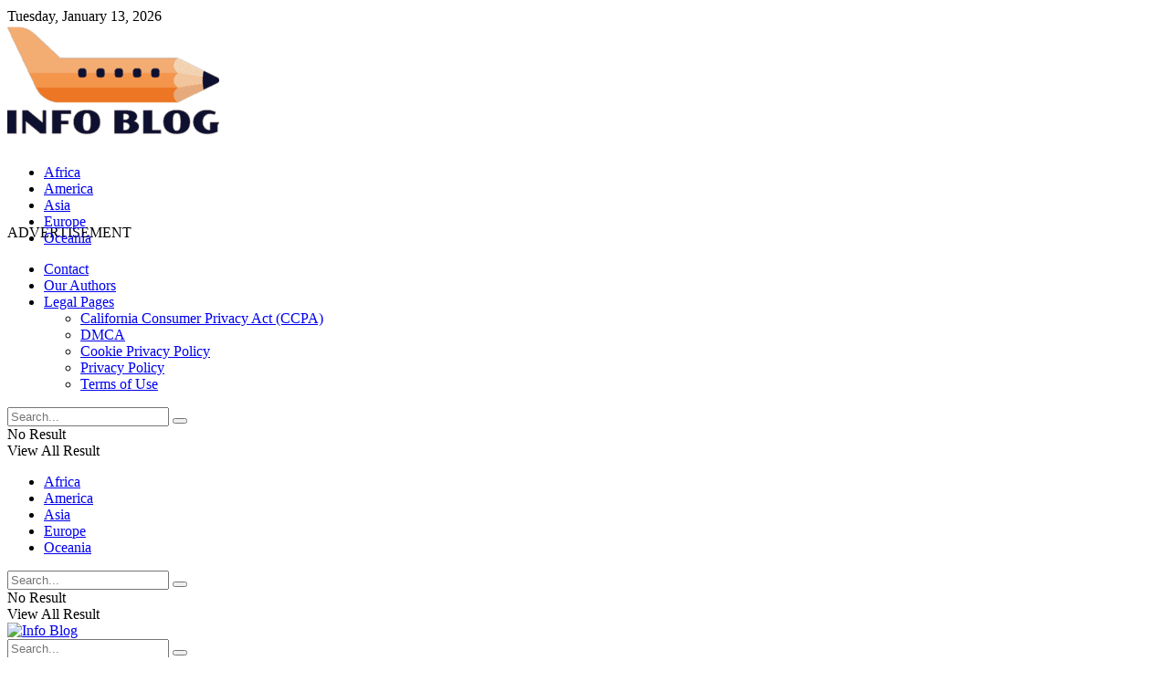

--- FILE ---
content_type: text/html; charset=UTF-8
request_url: https://info-blog.org/cat/africa/libya/
body_size: 35222
content:
<!doctype html>
<!--[if lt IE 7]> <html class="no-js lt-ie9 lt-ie8 lt-ie7" lang="en-US" prefix="og: https://ogp.me/ns#"> <![endif]-->
<!--[if IE 7]>    <html class="no-js lt-ie9 lt-ie8" lang="en-US" prefix="og: https://ogp.me/ns#"> <![endif]-->
<!--[if IE 8]>    <html class="no-js lt-ie9" lang="en-US" prefix="og: https://ogp.me/ns#"> <![endif]-->
<!--[if IE 9]>    <html class="no-js lt-ie10" lang="en-US" prefix="og: https://ogp.me/ns#"> <![endif]-->
<!--[if gt IE 8]><!--> <html class="no-js" lang="en-US" prefix="og: https://ogp.me/ns#"> <!--<![endif]-->
<head>
    <meta http-equiv="Content-Type" content="text/html; charset=UTF-8" />
    <meta name='viewport' content='width=device-width, initial-scale=1, user-scalable=yes' />
    <link rel="profile" href="https://gmpg.org/xfn/11" />
    <link rel="pingback" href="https://info-blog.org/xmlrpc.php" />
    			<script type="5d586a101679add63a844dbc-text/javascript">
			  var jnews_ajax_url = '/?ajax-request=jnews'
			</script>
			<script type="5d586a101679add63a844dbc-text/javascript">;window.jnews=window.jnews||{},window.jnews.library=window.jnews.library||{},window.jnews.library=function(){"use strict";var e=this;e.win=window,e.doc=document,e.noop=function(){},e.globalBody=e.doc.getElementsByTagName("body")[0],e.globalBody=e.globalBody?e.globalBody:e.doc,e.win.jnewsDataStorage=e.win.jnewsDataStorage||{_storage:new WeakMap,put:function(e,t,n){this._storage.has(e)||this._storage.set(e,new Map),this._storage.get(e).set(t,n)},get:function(e,t){return this._storage.get(e).get(t)},has:function(e,t){return this._storage.has(e)&&this._storage.get(e).has(t)},remove:function(e,t){var n=this._storage.get(e).delete(t);return 0===!this._storage.get(e).size&&this._storage.delete(e),n}},e.windowWidth=function(){return e.win.innerWidth||e.docEl.clientWidth||e.globalBody.clientWidth},e.windowHeight=function(){return e.win.innerHeight||e.docEl.clientHeight||e.globalBody.clientHeight},e.requestAnimationFrame=e.win.requestAnimationFrame||e.win.webkitRequestAnimationFrame||e.win.mozRequestAnimationFrame||e.win.msRequestAnimationFrame||window.oRequestAnimationFrame||function(e){return setTimeout(e,1e3/60)},e.cancelAnimationFrame=e.win.cancelAnimationFrame||e.win.webkitCancelAnimationFrame||e.win.webkitCancelRequestAnimationFrame||e.win.mozCancelAnimationFrame||e.win.msCancelRequestAnimationFrame||e.win.oCancelRequestAnimationFrame||function(e){clearTimeout(e)},e.classListSupport="classList"in document.createElement("_"),e.hasClass=e.classListSupport?function(e,t){return e.classList.contains(t)}:function(e,t){return e.className.indexOf(t)>=0},e.addClass=e.classListSupport?function(t,n){e.hasClass(t,n)||t.classList.add(n)}:function(t,n){e.hasClass(t,n)||(t.className+=" "+n)},e.removeClass=e.classListSupport?function(t,n){e.hasClass(t,n)&&t.classList.remove(n)}:function(t,n){e.hasClass(t,n)&&(t.className=t.className.replace(n,""))},e.objKeys=function(e){var t=[];for(var n in e)Object.prototype.hasOwnProperty.call(e,n)&&t.push(n);return t},e.isObjectSame=function(e,t){var n=!0;return JSON.stringify(e)!==JSON.stringify(t)&&(n=!1),n},e.extend=function(){for(var e,t,n,o=arguments[0]||{},i=1,a=arguments.length;i<a;i++)if(null!==(e=arguments[i]))for(t in e)o!==(n=e[t])&&void 0!==n&&(o[t]=n);return o},e.dataStorage=e.win.jnewsDataStorage,e.isVisible=function(e){return 0!==e.offsetWidth&&0!==e.offsetHeight||e.getBoundingClientRect().length},e.getHeight=function(e){return e.offsetHeight||e.clientHeight||e.getBoundingClientRect().height},e.getWidth=function(e){return e.offsetWidth||e.clientWidth||e.getBoundingClientRect().width},e.supportsPassive=!1;try{var t=Object.defineProperty({},"passive",{get:function(){e.supportsPassive=!0}});"createEvent"in e.doc?e.win.addEventListener("test",null,t):"fireEvent"in e.doc&&e.win.attachEvent("test",null)}catch(e){}e.passiveOption=!!e.supportsPassive&&{passive:!0},e.setStorage=function(e,t){e="jnews-"+e;var n={expired:Math.floor(((new Date).getTime()+432e5)/1e3)};t=Object.assign(n,t);localStorage.setItem(e,JSON.stringify(t))},e.getStorage=function(e){e="jnews-"+e;var t=localStorage.getItem(e);return null!==t&&0<t.length?JSON.parse(localStorage.getItem(e)):{}},e.expiredStorage=function(){var t,n="jnews-";for(var o in localStorage)o.indexOf(n)>-1&&"undefined"!==(t=e.getStorage(o.replace(n,""))).expired&&t.expired<Math.floor((new Date).getTime()/1e3)&&localStorage.removeItem(o)},e.addEvents=function(t,n,o){for(var i in n){var a=["touchstart","touchmove"].indexOf(i)>=0&&!o&&e.passiveOption;"createEvent"in e.doc?t.addEventListener(i,n[i],a):"fireEvent"in e.doc&&t.attachEvent("on"+i,n[i])}},e.removeEvents=function(t,n){for(var o in n)"createEvent"in e.doc?t.removeEventListener(o,n[o]):"fireEvent"in e.doc&&t.detachEvent("on"+o,n[o])},e.triggerEvents=function(t,n,o){var i;o=o||{detail:null};return"createEvent"in e.doc?(!(i=e.doc.createEvent("CustomEvent")||new CustomEvent(n)).initCustomEvent||i.initCustomEvent(n,!0,!1,o),void t.dispatchEvent(i)):"fireEvent"in e.doc?((i=e.doc.createEventObject()).eventType=n,void t.fireEvent("on"+i.eventType,i)):void 0},e.getParents=function(t,n){void 0===n&&(n=e.doc);for(var o=[],i=t.parentNode,a=!1;!a;)if(i){var r=i;r.querySelectorAll(n).length?a=!0:(o.push(r),i=r.parentNode)}else o=[],a=!0;return o},e.forEach=function(e,t,n){for(var o=0,i=e.length;o<i;o++)t.call(n,e[o],o)},e.getText=function(e){return e.innerText||e.textContent},e.setText=function(e,t){var n="object"==typeof t?t.innerText||t.textContent:t;e.innerText&&(e.innerText=n),e.textContent&&(e.textContent=n)},e.httpBuildQuery=function(t){return e.objKeys(t).reduce(function t(n){var o=arguments.length>1&&void 0!==arguments[1]?arguments[1]:null;return function(i,a){var r=n[a];a=encodeURIComponent(a);var s=o?"".concat(o,"[").concat(a,"]"):a;return null==r||"function"==typeof r?(i.push("".concat(s,"=")),i):["number","boolean","string"].includes(typeof r)?(i.push("".concat(s,"=").concat(encodeURIComponent(r))),i):(i.push(e.objKeys(r).reduce(t(r,s),[]).join("&")),i)}}(t),[]).join("&")},e.get=function(t,n,o,i){return o="function"==typeof o?o:e.noop,e.ajax("GET",t,n,o,i)},e.post=function(t,n,o,i){return o="function"==typeof o?o:e.noop,e.ajax("POST",t,n,o,i)},e.ajax=function(t,n,o,i,a){var r=new XMLHttpRequest,s=n,c=e.httpBuildQuery(o);if(t=-1!=["GET","POST"].indexOf(t)?t:"GET",r.open(t,s+("GET"==t?"?"+c:""),!0),"POST"==t&&r.setRequestHeader("Content-type","application/x-www-form-urlencoded"),r.setRequestHeader("X-Requested-With","XMLHttpRequest"),r.onreadystatechange=function(){4===r.readyState&&200<=r.status&&300>r.status&&"function"==typeof i&&i.call(void 0,r.response)},void 0!==a&&!a){return{xhr:r,send:function(){r.send("POST"==t?c:null)}}}return r.send("POST"==t?c:null),{xhr:r}},e.scrollTo=function(t,n,o){function i(e,t,n){this.start=this.position(),this.change=e-this.start,this.currentTime=0,this.increment=20,this.duration=void 0===n?500:n,this.callback=t,this.finish=!1,this.animateScroll()}return Math.easeInOutQuad=function(e,t,n,o){return(e/=o/2)<1?n/2*e*e+t:-n/2*(--e*(e-2)-1)+t},i.prototype.stop=function(){this.finish=!0},i.prototype.move=function(t){e.doc.documentElement.scrollTop=t,e.globalBody.parentNode.scrollTop=t,e.globalBody.scrollTop=t},i.prototype.position=function(){return e.doc.documentElement.scrollTop||e.globalBody.parentNode.scrollTop||e.globalBody.scrollTop},i.prototype.animateScroll=function(){this.currentTime+=this.increment;var t=Math.easeInOutQuad(this.currentTime,this.start,this.change,this.duration);this.move(t),this.currentTime<this.duration&&!this.finish?e.requestAnimationFrame.call(e.win,this.animateScroll.bind(this)):this.callback&&"function"==typeof this.callback&&this.callback()},new i(t,n,o)},e.unwrap=function(t){var n,o=t;e.forEach(t,(function(e,t){n?n+=e:n=e})),o.replaceWith(n)},e.performance={start:function(e){performance.mark(e+"Start")},stop:function(e){performance.mark(e+"End"),performance.measure(e,e+"Start",e+"End")}},e.fps=function(){var t=0,n=0,o=0;!function(){var i=t=0,a=0,r=0,s=document.getElementById("fpsTable"),c=function(t){void 0===document.getElementsByTagName("body")[0]?e.requestAnimationFrame.call(e.win,(function(){c(t)})):document.getElementsByTagName("body")[0].appendChild(t)};null===s&&((s=document.createElement("div")).style.position="fixed",s.style.top="120px",s.style.left="10px",s.style.width="100px",s.style.height="20px",s.style.border="1px solid black",s.style.fontSize="11px",s.style.zIndex="100000",s.style.backgroundColor="white",s.id="fpsTable",c(s));var l=function(){o++,n=Date.now(),(a=(o/(r=(n-t)/1e3)).toPrecision(2))!=i&&(i=a,s.innerHTML=i+"fps"),1<r&&(t=n,o=0),e.requestAnimationFrame.call(e.win,l)};l()}()},e.instr=function(e,t){for(var n=0;n<t.length;n++)if(-1!==e.toLowerCase().indexOf(t[n].toLowerCase()))return!0},e.winLoad=function(t,n){function o(o){if("complete"===e.doc.readyState||"interactive"===e.doc.readyState)return!o||n?setTimeout(t,n||1):t(o),1}o()||e.addEvents(e.win,{load:o})},e.docReady=function(t,n){function o(o){if("complete"===e.doc.readyState||"interactive"===e.doc.readyState)return!o||n?setTimeout(t,n||1):t(o),1}o()||e.addEvents(e.doc,{DOMContentLoaded:o})},e.fireOnce=function(){e.docReady((function(){e.assets=e.assets||[],e.assets.length&&(e.boot(),e.load_assets())}),50)},e.boot=function(){e.length&&e.doc.querySelectorAll("style[media]").forEach((function(e){"not all"==e.getAttribute("media")&&e.removeAttribute("media")}))},e.create_js=function(t,n){var o=e.doc.createElement("script");switch(o.setAttribute("src",t),n){case"defer":o.setAttribute("defer",!0);break;case"async":o.setAttribute("async",!0);break;case"deferasync":o.setAttribute("defer",!0),o.setAttribute("async",!0)}e.globalBody.appendChild(o)},e.load_assets=function(){"object"==typeof e.assets&&e.forEach(e.assets.slice(0),(function(t,n){var o="";t.defer&&(o+="defer"),t.async&&(o+="async"),e.create_js(t.url,o);var i=e.assets.indexOf(t);i>-1&&e.assets.splice(i,1)})),e.assets=jnewsoption.au_scripts=window.jnewsads=[]},e.setCookie=function(e,t,n){var o="";if(n){var i=new Date;i.setTime(i.getTime()+24*n*60*60*1e3),o="; expires="+i.toUTCString()}document.cookie=e+"="+(t||"")+o+"; path=/"},e.getCookie=function(e){for(var t=e+"=",n=document.cookie.split(";"),o=0;o<n.length;o++){for(var i=n[o];" "==i.charAt(0);)i=i.substring(1,i.length);if(0==i.indexOf(t))return i.substring(t.length,i.length)}return null},e.eraseCookie=function(e){document.cookie=e+"=; Path=/; Expires=Thu, 01 Jan 1970 00:00:01 GMT;"},e.docReady((function(){e.globalBody=e.globalBody==e.doc?e.doc.getElementsByTagName("body")[0]:e.globalBody,e.globalBody=e.globalBody?e.globalBody:e.doc})),e.winLoad((function(){e.winLoad((function(){var t=!1;if(void 0!==window.jnewsadmin)if(void 0!==window.file_version_checker){var n=e.objKeys(window.file_version_checker);n.length?n.forEach((function(e){t||"10.0.4"===window.file_version_checker[e]||(t=!0)})):t=!0}else t=!0;t&&(window.jnewsHelper.getMessage(),window.jnewsHelper.getNotice())}),2500)}))},window.jnews.library=new window.jnews.library;</script>
<!-- Search Engine Optimization by Rank Math - https://rankmath.com/ -->
<title>Libya | Info Blog</title>
<meta name="robots" content="follow, index, max-snippet:-1, max-video-preview:-1, max-image-preview:large"/>
<link rel="canonical" href="https://info-blog.org/cat/africa/libya/" />
<link rel="next" href="https://info-blog.org/cat/africa/libya/page/2/" />
<meta property="og:locale" content="en_US" />
<meta property="og:type" content="article" />
<meta property="og:title" content="Libya | Info Blog" />
<meta property="og:url" content="https://info-blog.org/cat/africa/libya/" />
<meta property="og:site_name" content="Info Blog" />
<meta name="twitter:card" content="summary_large_image" />
<meta name="twitter:title" content="Libya | Info Blog" />
<script type="application/ld+json" class="rank-math-schema">{"@context":"https://schema.org","@graph":[{"@type":"Person","@id":"https://info-blog.org/#person","name":"admin","image":{"@type":"ImageObject","@id":"https://info-blog.org/#logo","url":"https://info-blog.org/wp-content/uploads/2022/11/ico_infoblog.png","contentUrl":"https://info-blog.org/wp-content/uploads/2022/11/ico_infoblog.png","caption":"Info Blog","inLanguage":"en-US","width":"204","height":"204"}},{"@type":"WebSite","@id":"https://info-blog.org/#website","url":"https://info-blog.org","name":"Info Blog","alternateName":"Best Daily Information Website","publisher":{"@id":"https://info-blog.org/#person"},"inLanguage":"en-US"},{"@type":"CollectionPage","@id":"https://info-blog.org/cat/africa/libya/#webpage","url":"https://info-blog.org/cat/africa/libya/","name":"Libya | Info Blog","isPartOf":{"@id":"https://info-blog.org/#website"},"inLanguage":"en-US"}]}</script>
<!-- /Rank Math WordPress SEO plugin -->

<link rel='dns-prefetch' href='//www.googletagmanager.com' />
<link rel='dns-prefetch' href='//pagead2.googlesyndication.com' />
<link rel="alternate" type="application/rss+xml" title="Info Blog &raquo; Feed" href="https://info-blog.org/feed/" />
<link rel="alternate" type="application/rss+xml" title="Info Blog &raquo; Libya Category Feed" href="https://info-blog.org/cat/africa/libya/feed/" />
<style id='wp-img-auto-sizes-contain-inline-css' type='text/css'>
img:is([sizes=auto i],[sizes^="auto," i]){contain-intrinsic-size:3000px 1500px}
/*# sourceURL=wp-img-auto-sizes-contain-inline-css */
</style>
<style id='wp-emoji-styles-inline-css' type='text/css'>

	img.wp-smiley, img.emoji {
		display: inline !important;
		border: none !important;
		box-shadow: none !important;
		height: 1em !important;
		width: 1em !important;
		margin: 0 0.07em !important;
		vertical-align: -0.1em !important;
		background: none !important;
		padding: 0 !important;
	}
/*# sourceURL=wp-emoji-styles-inline-css */
</style>
<style id='wp-block-library-inline-css' type='text/css'>
:root{--wp-block-synced-color:#7a00df;--wp-block-synced-color--rgb:122,0,223;--wp-bound-block-color:var(--wp-block-synced-color);--wp-editor-canvas-background:#ddd;--wp-admin-theme-color:#007cba;--wp-admin-theme-color--rgb:0,124,186;--wp-admin-theme-color-darker-10:#006ba1;--wp-admin-theme-color-darker-10--rgb:0,107,160.5;--wp-admin-theme-color-darker-20:#005a87;--wp-admin-theme-color-darker-20--rgb:0,90,135;--wp-admin-border-width-focus:2px}@media (min-resolution:192dpi){:root{--wp-admin-border-width-focus:1.5px}}.wp-element-button{cursor:pointer}:root .has-very-light-gray-background-color{background-color:#eee}:root .has-very-dark-gray-background-color{background-color:#313131}:root .has-very-light-gray-color{color:#eee}:root .has-very-dark-gray-color{color:#313131}:root .has-vivid-green-cyan-to-vivid-cyan-blue-gradient-background{background:linear-gradient(135deg,#00d084,#0693e3)}:root .has-purple-crush-gradient-background{background:linear-gradient(135deg,#34e2e4,#4721fb 50%,#ab1dfe)}:root .has-hazy-dawn-gradient-background{background:linear-gradient(135deg,#faaca8,#dad0ec)}:root .has-subdued-olive-gradient-background{background:linear-gradient(135deg,#fafae1,#67a671)}:root .has-atomic-cream-gradient-background{background:linear-gradient(135deg,#fdd79a,#004a59)}:root .has-nightshade-gradient-background{background:linear-gradient(135deg,#330968,#31cdcf)}:root .has-midnight-gradient-background{background:linear-gradient(135deg,#020381,#2874fc)}:root{--wp--preset--font-size--normal:16px;--wp--preset--font-size--huge:42px}.has-regular-font-size{font-size:1em}.has-larger-font-size{font-size:2.625em}.has-normal-font-size{font-size:var(--wp--preset--font-size--normal)}.has-huge-font-size{font-size:var(--wp--preset--font-size--huge)}.has-text-align-center{text-align:center}.has-text-align-left{text-align:left}.has-text-align-right{text-align:right}.has-fit-text{white-space:nowrap!important}#end-resizable-editor-section{display:none}.aligncenter{clear:both}.items-justified-left{justify-content:flex-start}.items-justified-center{justify-content:center}.items-justified-right{justify-content:flex-end}.items-justified-space-between{justify-content:space-between}.screen-reader-text{border:0;clip-path:inset(50%);height:1px;margin:-1px;overflow:hidden;padding:0;position:absolute;width:1px;word-wrap:normal!important}.screen-reader-text:focus{background-color:#ddd;clip-path:none;color:#444;display:block;font-size:1em;height:auto;left:5px;line-height:normal;padding:15px 23px 14px;text-decoration:none;top:5px;width:auto;z-index:100000}html :where(.has-border-color){border-style:solid}html :where([style*=border-top-color]){border-top-style:solid}html :where([style*=border-right-color]){border-right-style:solid}html :where([style*=border-bottom-color]){border-bottom-style:solid}html :where([style*=border-left-color]){border-left-style:solid}html :where([style*=border-width]){border-style:solid}html :where([style*=border-top-width]){border-top-style:solid}html :where([style*=border-right-width]){border-right-style:solid}html :where([style*=border-bottom-width]){border-bottom-style:solid}html :where([style*=border-left-width]){border-left-style:solid}html :where(img[class*=wp-image-]){height:auto;max-width:100%}:where(figure){margin:0 0 1em}html :where(.is-position-sticky){--wp-admin--admin-bar--position-offset:var(--wp-admin--admin-bar--height,0px)}@media screen and (max-width:600px){html :where(.is-position-sticky){--wp-admin--admin-bar--position-offset:0px}}

/*# sourceURL=wp-block-library-inline-css */
</style><style id='global-styles-inline-css' type='text/css'>
:root{--wp--preset--aspect-ratio--square: 1;--wp--preset--aspect-ratio--4-3: 4/3;--wp--preset--aspect-ratio--3-4: 3/4;--wp--preset--aspect-ratio--3-2: 3/2;--wp--preset--aspect-ratio--2-3: 2/3;--wp--preset--aspect-ratio--16-9: 16/9;--wp--preset--aspect-ratio--9-16: 9/16;--wp--preset--color--black: #000000;--wp--preset--color--cyan-bluish-gray: #abb8c3;--wp--preset--color--white: #ffffff;--wp--preset--color--pale-pink: #f78da7;--wp--preset--color--vivid-red: #cf2e2e;--wp--preset--color--luminous-vivid-orange: #ff6900;--wp--preset--color--luminous-vivid-amber: #fcb900;--wp--preset--color--light-green-cyan: #7bdcb5;--wp--preset--color--vivid-green-cyan: #00d084;--wp--preset--color--pale-cyan-blue: #8ed1fc;--wp--preset--color--vivid-cyan-blue: #0693e3;--wp--preset--color--vivid-purple: #9b51e0;--wp--preset--gradient--vivid-cyan-blue-to-vivid-purple: linear-gradient(135deg,rgb(6,147,227) 0%,rgb(155,81,224) 100%);--wp--preset--gradient--light-green-cyan-to-vivid-green-cyan: linear-gradient(135deg,rgb(122,220,180) 0%,rgb(0,208,130) 100%);--wp--preset--gradient--luminous-vivid-amber-to-luminous-vivid-orange: linear-gradient(135deg,rgb(252,185,0) 0%,rgb(255,105,0) 100%);--wp--preset--gradient--luminous-vivid-orange-to-vivid-red: linear-gradient(135deg,rgb(255,105,0) 0%,rgb(207,46,46) 100%);--wp--preset--gradient--very-light-gray-to-cyan-bluish-gray: linear-gradient(135deg,rgb(238,238,238) 0%,rgb(169,184,195) 100%);--wp--preset--gradient--cool-to-warm-spectrum: linear-gradient(135deg,rgb(74,234,220) 0%,rgb(151,120,209) 20%,rgb(207,42,186) 40%,rgb(238,44,130) 60%,rgb(251,105,98) 80%,rgb(254,248,76) 100%);--wp--preset--gradient--blush-light-purple: linear-gradient(135deg,rgb(255,206,236) 0%,rgb(152,150,240) 100%);--wp--preset--gradient--blush-bordeaux: linear-gradient(135deg,rgb(254,205,165) 0%,rgb(254,45,45) 50%,rgb(107,0,62) 100%);--wp--preset--gradient--luminous-dusk: linear-gradient(135deg,rgb(255,203,112) 0%,rgb(199,81,192) 50%,rgb(65,88,208) 100%);--wp--preset--gradient--pale-ocean: linear-gradient(135deg,rgb(255,245,203) 0%,rgb(182,227,212) 50%,rgb(51,167,181) 100%);--wp--preset--gradient--electric-grass: linear-gradient(135deg,rgb(202,248,128) 0%,rgb(113,206,126) 100%);--wp--preset--gradient--midnight: linear-gradient(135deg,rgb(2,3,129) 0%,rgb(40,116,252) 100%);--wp--preset--font-size--small: 13px;--wp--preset--font-size--medium: 20px;--wp--preset--font-size--large: 36px;--wp--preset--font-size--x-large: 42px;--wp--preset--spacing--20: 0.44rem;--wp--preset--spacing--30: 0.67rem;--wp--preset--spacing--40: 1rem;--wp--preset--spacing--50: 1.5rem;--wp--preset--spacing--60: 2.25rem;--wp--preset--spacing--70: 3.38rem;--wp--preset--spacing--80: 5.06rem;--wp--preset--shadow--natural: 6px 6px 9px rgba(0, 0, 0, 0.2);--wp--preset--shadow--deep: 12px 12px 50px rgba(0, 0, 0, 0.4);--wp--preset--shadow--sharp: 6px 6px 0px rgba(0, 0, 0, 0.2);--wp--preset--shadow--outlined: 6px 6px 0px -3px rgb(255, 255, 255), 6px 6px rgb(0, 0, 0);--wp--preset--shadow--crisp: 6px 6px 0px rgb(0, 0, 0);}:where(.is-layout-flex){gap: 0.5em;}:where(.is-layout-grid){gap: 0.5em;}body .is-layout-flex{display: flex;}.is-layout-flex{flex-wrap: wrap;align-items: center;}.is-layout-flex > :is(*, div){margin: 0;}body .is-layout-grid{display: grid;}.is-layout-grid > :is(*, div){margin: 0;}:where(.wp-block-columns.is-layout-flex){gap: 2em;}:where(.wp-block-columns.is-layout-grid){gap: 2em;}:where(.wp-block-post-template.is-layout-flex){gap: 1.25em;}:where(.wp-block-post-template.is-layout-grid){gap: 1.25em;}.has-black-color{color: var(--wp--preset--color--black) !important;}.has-cyan-bluish-gray-color{color: var(--wp--preset--color--cyan-bluish-gray) !important;}.has-white-color{color: var(--wp--preset--color--white) !important;}.has-pale-pink-color{color: var(--wp--preset--color--pale-pink) !important;}.has-vivid-red-color{color: var(--wp--preset--color--vivid-red) !important;}.has-luminous-vivid-orange-color{color: var(--wp--preset--color--luminous-vivid-orange) !important;}.has-luminous-vivid-amber-color{color: var(--wp--preset--color--luminous-vivid-amber) !important;}.has-light-green-cyan-color{color: var(--wp--preset--color--light-green-cyan) !important;}.has-vivid-green-cyan-color{color: var(--wp--preset--color--vivid-green-cyan) !important;}.has-pale-cyan-blue-color{color: var(--wp--preset--color--pale-cyan-blue) !important;}.has-vivid-cyan-blue-color{color: var(--wp--preset--color--vivid-cyan-blue) !important;}.has-vivid-purple-color{color: var(--wp--preset--color--vivid-purple) !important;}.has-black-background-color{background-color: var(--wp--preset--color--black) !important;}.has-cyan-bluish-gray-background-color{background-color: var(--wp--preset--color--cyan-bluish-gray) !important;}.has-white-background-color{background-color: var(--wp--preset--color--white) !important;}.has-pale-pink-background-color{background-color: var(--wp--preset--color--pale-pink) !important;}.has-vivid-red-background-color{background-color: var(--wp--preset--color--vivid-red) !important;}.has-luminous-vivid-orange-background-color{background-color: var(--wp--preset--color--luminous-vivid-orange) !important;}.has-luminous-vivid-amber-background-color{background-color: var(--wp--preset--color--luminous-vivid-amber) !important;}.has-light-green-cyan-background-color{background-color: var(--wp--preset--color--light-green-cyan) !important;}.has-vivid-green-cyan-background-color{background-color: var(--wp--preset--color--vivid-green-cyan) !important;}.has-pale-cyan-blue-background-color{background-color: var(--wp--preset--color--pale-cyan-blue) !important;}.has-vivid-cyan-blue-background-color{background-color: var(--wp--preset--color--vivid-cyan-blue) !important;}.has-vivid-purple-background-color{background-color: var(--wp--preset--color--vivid-purple) !important;}.has-black-border-color{border-color: var(--wp--preset--color--black) !important;}.has-cyan-bluish-gray-border-color{border-color: var(--wp--preset--color--cyan-bluish-gray) !important;}.has-white-border-color{border-color: var(--wp--preset--color--white) !important;}.has-pale-pink-border-color{border-color: var(--wp--preset--color--pale-pink) !important;}.has-vivid-red-border-color{border-color: var(--wp--preset--color--vivid-red) !important;}.has-luminous-vivid-orange-border-color{border-color: var(--wp--preset--color--luminous-vivid-orange) !important;}.has-luminous-vivid-amber-border-color{border-color: var(--wp--preset--color--luminous-vivid-amber) !important;}.has-light-green-cyan-border-color{border-color: var(--wp--preset--color--light-green-cyan) !important;}.has-vivid-green-cyan-border-color{border-color: var(--wp--preset--color--vivid-green-cyan) !important;}.has-pale-cyan-blue-border-color{border-color: var(--wp--preset--color--pale-cyan-blue) !important;}.has-vivid-cyan-blue-border-color{border-color: var(--wp--preset--color--vivid-cyan-blue) !important;}.has-vivid-purple-border-color{border-color: var(--wp--preset--color--vivid-purple) !important;}.has-vivid-cyan-blue-to-vivid-purple-gradient-background{background: var(--wp--preset--gradient--vivid-cyan-blue-to-vivid-purple) !important;}.has-light-green-cyan-to-vivid-green-cyan-gradient-background{background: var(--wp--preset--gradient--light-green-cyan-to-vivid-green-cyan) !important;}.has-luminous-vivid-amber-to-luminous-vivid-orange-gradient-background{background: var(--wp--preset--gradient--luminous-vivid-amber-to-luminous-vivid-orange) !important;}.has-luminous-vivid-orange-to-vivid-red-gradient-background{background: var(--wp--preset--gradient--luminous-vivid-orange-to-vivid-red) !important;}.has-very-light-gray-to-cyan-bluish-gray-gradient-background{background: var(--wp--preset--gradient--very-light-gray-to-cyan-bluish-gray) !important;}.has-cool-to-warm-spectrum-gradient-background{background: var(--wp--preset--gradient--cool-to-warm-spectrum) !important;}.has-blush-light-purple-gradient-background{background: var(--wp--preset--gradient--blush-light-purple) !important;}.has-blush-bordeaux-gradient-background{background: var(--wp--preset--gradient--blush-bordeaux) !important;}.has-luminous-dusk-gradient-background{background: var(--wp--preset--gradient--luminous-dusk) !important;}.has-pale-ocean-gradient-background{background: var(--wp--preset--gradient--pale-ocean) !important;}.has-electric-grass-gradient-background{background: var(--wp--preset--gradient--electric-grass) !important;}.has-midnight-gradient-background{background: var(--wp--preset--gradient--midnight) !important;}.has-small-font-size{font-size: var(--wp--preset--font-size--small) !important;}.has-medium-font-size{font-size: var(--wp--preset--font-size--medium) !important;}.has-large-font-size{font-size: var(--wp--preset--font-size--large) !important;}.has-x-large-font-size{font-size: var(--wp--preset--font-size--x-large) !important;}
/*# sourceURL=global-styles-inline-css */
</style>

<style id='classic-theme-styles-inline-css' type='text/css'>
/*! This file is auto-generated */
.wp-block-button__link{color:#fff;background-color:#32373c;border-radius:9999px;box-shadow:none;text-decoration:none;padding:calc(.667em + 2px) calc(1.333em + 2px);font-size:1.125em}.wp-block-file__button{background:#32373c;color:#fff;text-decoration:none}
/*# sourceURL=/wp-includes/css/classic-themes.min.css */
</style>
<style id='833a51cd3f4d4cbf375cd5e2aaef9dce-front-css-inline-css' type='text/css'>
.autox-thickbox.button{margin: 0 5px;}.automaticx-video-container{position:relative;padding-bottom:56.25%;height:0;overflow:hidden}.automaticx-video-container embed,.automaticx-video-container amp-youtube,.automaticx-video-container iframe,.automaticx-video-container object{position:absolute;top:0;left:0;width:100%;height:100%}.automaticx-dual-ring{width:10px;aspect-ratio:1;border-radius:50%;border:6px solid;border-color:#000 #0000;animation:1s infinite automaticxs1}@keyframes automaticxs1{to{transform:rotate(.5turn)}}#openai-chat-response{padding-top:5px}.openchat-dots-bars-2{width:28px;height:28px;--c:linear-gradient(currentColor 0 0);--r1:radial-gradient(farthest-side at bottom,currentColor 93%,#0000);--r2:radial-gradient(farthest-side at top   ,currentColor 93%,#0000);background:var(--c),var(--r1),var(--r2),var(--c),var(--r1),var(--r2),var(--c),var(--r1),var(--r2);background-repeat:no-repeat;animation:1s infinite alternate automaticxdb2}@keyframes automaticxdb2{0%,25%{background-size:8px 0,8px 4px,8px 4px,8px 0,8px 4px,8px 4px,8px 0,8px 4px,8px 4px;background-position:0 50%,0 calc(50% - 2px),0 calc(50% + 2px),50% 50%,50% calc(50% - 2px),50% calc(50% + 2px),100% 50%,100% calc(50% - 2px),100% calc(50% + 2px)}50%{background-size:8px 100%,8px 4px,8px 4px,8px 0,8px 4px,8px 4px,8px 0,8px 4px,8px 4px;background-position:0 50%,0 calc(0% - 2px),0 calc(100% + 2px),50% 50%,50% calc(50% - 2px),50% calc(50% + 2px),100% 50%,100% calc(50% - 2px),100% calc(50% + 2px)}75%{background-size:8px 100%,8px 4px,8px 4px,8px 100%,8px 4px,8px 4px,8px 0,8px 4px,8px 4px;background-position:0 50%,0 calc(0% - 2px),0 calc(100% + 2px),50% 50%,50% calc(0% - 2px),50% calc(100% + 2px),100% 50%,100% calc(50% - 2px),100% calc(50% + 2px)}100%,95%{background-size:8px 100%,8px 4px,8px 4px,8px 100%,8px 4px,8px 4px,8px 100%,8px 4px,8px 4px;background-position:0 50%,0 calc(0% - 2px),0 calc(100% + 2px),50% 50%,50% calc(0% - 2px),50% calc(100% + 2px),100% 50%,100% calc(0% - 2px),100% calc(100% + 2px)}}
/*# sourceURL=833a51cd3f4d4cbf375cd5e2aaef9dce-front-css-inline-css */
</style>
<link rel='stylesheet' id='dashicons-css' href='https://info-blog.org/wp-includes/css/dashicons.min.css?ver=f9c4c9f26fcea47f955302165afcff4a' type='text/css' media='all' />
<link rel='stylesheet' id='admin-bar-css' href='https://info-blog.org/wp-includes/css/admin-bar.min.css?ver=f9c4c9f26fcea47f955302165afcff4a' type='text/css' media='all' />
<style id='admin-bar-inline-css' type='text/css'>

    /* Hide CanvasJS credits for P404 charts specifically */
    #p404RedirectChart .canvasjs-chart-credit {
        display: none !important;
    }
    
    #p404RedirectChart canvas {
        border-radius: 6px;
    }

    .p404-redirect-adminbar-weekly-title {
        font-weight: bold;
        font-size: 14px;
        color: #fff;
        margin-bottom: 6px;
    }

    #wpadminbar #wp-admin-bar-p404_free_top_button .ab-icon:before {
        content: "\f103";
        color: #dc3545;
        top: 3px;
    }
    
    #wp-admin-bar-p404_free_top_button .ab-item {
        min-width: 80px !important;
        padding: 0px !important;
    }
    
    /* Ensure proper positioning and z-index for P404 dropdown */
    .p404-redirect-adminbar-dropdown-wrap { 
        min-width: 0; 
        padding: 0;
        position: static !important;
    }
    
    #wpadminbar #wp-admin-bar-p404_free_top_button_dropdown {
        position: static !important;
    }
    
    #wpadminbar #wp-admin-bar-p404_free_top_button_dropdown .ab-item {
        padding: 0 !important;
        margin: 0 !important;
    }
    
    .p404-redirect-dropdown-container {
        min-width: 340px;
        padding: 18px 18px 12px 18px;
        background: #23282d !important;
        color: #fff;
        border-radius: 12px;
        box-shadow: 0 8px 32px rgba(0,0,0,0.25);
        margin-top: 10px;
        position: relative !important;
        z-index: 999999 !important;
        display: block !important;
        border: 1px solid #444;
    }
    
    /* Ensure P404 dropdown appears on hover */
    #wpadminbar #wp-admin-bar-p404_free_top_button .p404-redirect-dropdown-container { 
        display: none !important;
    }
    
    #wpadminbar #wp-admin-bar-p404_free_top_button:hover .p404-redirect-dropdown-container { 
        display: block !important;
    }
    
    #wpadminbar #wp-admin-bar-p404_free_top_button:hover #wp-admin-bar-p404_free_top_button_dropdown .p404-redirect-dropdown-container {
        display: block !important;
    }
    
    .p404-redirect-card {
        background: #2c3338;
        border-radius: 8px;
        padding: 18px 18px 12px 18px;
        box-shadow: 0 2px 8px rgba(0,0,0,0.07);
        display: flex;
        flex-direction: column;
        align-items: flex-start;
        border: 1px solid #444;
    }
    
    .p404-redirect-btn {
        display: inline-block;
        background: #dc3545;
        color: #fff !important;
        font-weight: bold;
        padding: 5px 22px;
        border-radius: 8px;
        text-decoration: none;
        font-size: 17px;
        transition: background 0.2s, box-shadow 0.2s;
        margin-top: 8px;
        box-shadow: 0 2px 8px rgba(220,53,69,0.15);
        text-align: center;
        line-height: 1.6;
    }
    
    .p404-redirect-btn:hover {
        background: #c82333;
        color: #fff !important;
        box-shadow: 0 4px 16px rgba(220,53,69,0.25);
    }
    
    /* Prevent conflicts with other admin bar dropdowns */
    #wpadminbar .ab-top-menu > li:hover > .ab-item,
    #wpadminbar .ab-top-menu > li.hover > .ab-item {
        z-index: auto;
    }
    
    #wpadminbar #wp-admin-bar-p404_free_top_button:hover > .ab-item {
        z-index: 999998 !important;
    }
    
/*# sourceURL=admin-bar-inline-css */
</style>
<link rel='stylesheet' id='authors-list-css-css' href='https://info-blog.org/wp-content/plugins/authors-list/backend/assets/css/front.css?ver=2.0.6.2' type='text/css' media='all' />
<link rel='stylesheet' id='jquery-ui-css-css' href='https://info-blog.org/wp-content/plugins/authors-list/backend/assets/css/jquery-ui.css?ver=2.0.6.2' type='text/css' media='all' />
<link rel='stylesheet' id='ez-toc-css' href='https://info-blog.org/wp-content/plugins/easy-table-of-contents/assets/css/screen.min.css?ver=2.0.80' type='text/css' media='all' />
<style id='ez-toc-inline-css' type='text/css'>
div#ez-toc-container .ez-toc-title {font-size: 120%;}div#ez-toc-container .ez-toc-title {font-weight: 500;}div#ez-toc-container ul li , div#ez-toc-container ul li a {font-size: 95%;}div#ez-toc-container ul li , div#ez-toc-container ul li a {font-weight: 500;}div#ez-toc-container nav ul ul li {font-size: 90%;}.ez-toc-box-title {font-weight: bold; margin-bottom: 10px; text-align: center; text-transform: uppercase; letter-spacing: 1px; color: #666; padding-bottom: 5px;position:absolute;top:-4%;left:5%;background-color: inherit;transition: top 0.3s ease;}.ez-toc-box-title.toc-closed {top:-25%;}
.ez-toc-container-direction {direction: ltr;}.ez-toc-counter ul{counter-reset: item ;}.ez-toc-counter nav ul li a::before {content: counters(item, '.', decimal) '. ';display: inline-block;counter-increment: item;flex-grow: 0;flex-shrink: 0;margin-right: .2em; float: left; }.ez-toc-widget-direction {direction: ltr;}.ez-toc-widget-container ul{counter-reset: item ;}.ez-toc-widget-container nav ul li a::before {content: counters(item, '.', decimal) '. ';display: inline-block;counter-increment: item;flex-grow: 0;flex-shrink: 0;margin-right: .2em; float: left; }
/*# sourceURL=ez-toc-inline-css */
</style>
<link rel='stylesheet' id='jnews-parent-style-css' href='https://info-blog.org/wp-content/themes/jnews/style.css?ver=f9c4c9f26fcea47f955302165afcff4a' type='text/css' media='all' />
<link rel='stylesheet' id='js_composer_front-css' href='https://info-blog.org/wp-content/plugins/js_composer/assets/css/js_composer.min.css?ver=8.7.1' type='text/css' media='all' />
<link rel='stylesheet' id='mediaelement-css' href='https://info-blog.org/wp-includes/js/mediaelement/mediaelementplayer-legacy.min.css?ver=4.2.17' type='text/css' media='all' />
<link rel='stylesheet' id='wp-mediaelement-css' href='https://info-blog.org/wp-includes/js/mediaelement/wp-mediaelement.min.css?ver=f9c4c9f26fcea47f955302165afcff4a' type='text/css' media='all' />
<link rel='stylesheet' id='font-awesome-css' href='https://info-blog.org/wp-content/themes/jnews/assets/fonts/font-awesome/font-awesome.min.css?ver=1.0.0' type='text/css' media='all' />
<link rel='preload' as='font' type='font/woff2' crossorigin id='font-awesome-webfont-css' href='https://info-blog.org/wp-content/themes/jnews/assets/fonts/font-awesome/fonts/fontawesome-webfont.woff2?v=4.7.0' type='text/css' media='all' />
<link rel='preload' as='font' type='font/woff' crossorigin id='jnews-icon-webfont-css' href='https://info-blog.org/wp-content/themes/jnews/assets/fonts/jegicon/fonts/jegicon.woff' type='text/css' media='all' />
<link rel='preload' as='font' type='font/woff2' crossorigin id='vc-font-awesome-brands-webfont-css' href='https://info-blog.org/wp-content/plugins/js_composer/assets/lib/vendor/node_modules/@fortawesome/fontawesome-free/webfonts/fa-brands-400.woff2' type='text/css' media='all' />
<link rel='preload' as='font' type='font/woff2' crossorigin id='vc-font-awesome-regular-webfont-css' href='https://info-blog.org/wp-content/plugins/js_composer/assets/lib/vendor/node_modules/@fortawesome/fontawesome-free/webfonts/fa-regular-400.woff2' type='text/css' media='all' />
<link rel='preload' as='font' type='font/woff2' crossorigin id='vc-font-awesome-solid-webfont-css' href='https://info-blog.org/wp-content/plugins/js_composer/assets/lib/vendor/node_modules/@fortawesome/fontawesome-free/webfonts/fa-solid-900.woff2' type='text/css' media='all' />
<link rel='stylesheet' id='jnews-icon-css' href='https://info-blog.org/wp-content/themes/jnews/assets/fonts/jegicon/jegicon.css?ver=1.0.0' type='text/css' media='all' />
<link rel='stylesheet' id='jscrollpane-css' href='https://info-blog.org/wp-content/themes/jnews/assets/css/jquery.jscrollpane.css?ver=1.0.0' type='text/css' media='all' />
<link rel='stylesheet' id='oknav-css' href='https://info-blog.org/wp-content/themes/jnews/assets/css/okayNav.css?ver=1.0.0' type='text/css' media='all' />
<link rel='stylesheet' id='magnific-popup-css' href='https://info-blog.org/wp-content/themes/jnews/assets/css/magnific-popup.css?ver=1.0.0' type='text/css' media='all' />
<link rel='stylesheet' id='chosen-css' href='https://info-blog.org/wp-content/themes/jnews/assets/css/chosen/chosen.css?ver=1.0.0' type='text/css' media='all' />
<link rel='stylesheet' id='jnews-main-css' href='https://info-blog.org/wp-content/themes/jnews/assets/css/main.css?ver=1.0.0' type='text/css' media='all' />
<link rel='stylesheet' id='jnews-pages-css' href='https://info-blog.org/wp-content/themes/jnews/assets/css/pages.css?ver=1.0.0' type='text/css' media='all' />
<link rel='stylesheet' id='jnews-responsive-css' href='https://info-blog.org/wp-content/themes/jnews/assets/css/responsive.css?ver=1.0.0' type='text/css' media='all' />
<link rel='stylesheet' id='jnews-pb-temp-css' href='https://info-blog.org/wp-content/themes/jnews/assets/css/pb-temp.css?ver=1.0.0' type='text/css' media='all' />
<link rel='stylesheet' id='jnews-js-composer-css' href='https://info-blog.org/wp-content/themes/jnews/assets/css/js-composer-frontend.css?ver=1.0.0' type='text/css' media='all' />
<link rel='stylesheet' id='jnews-style-css' href='https://info-blog.org/wp-content/themes/jnews-child/style.css?ver=1.0.0' type='text/css' media='all' />
<link rel='stylesheet' id='jnews-darkmode-css' href='https://info-blog.org/wp-content/themes/jnews/assets/css/darkmode.css?ver=1.0.0' type='text/css' media='all' />
<link rel='stylesheet' id='qcf_style-css' href='https://info-blog.org/wp-content/plugins/quick-contact-form/legacy/css/styles.css?ver=f9c4c9f26fcea47f955302165afcff4a' type='text/css' media='all' />
<style id='qcf_style-inline-css' type='text/css'>
.qcf-style.default {max-width:100%;overflow:hidden;width:100%;}
.qcf-style.default input[type=text], .qcf-style.default input[type=email],.qcf-style.default textarea, .qcf-style.default select, .qcf-style.default #submit {border-radius:0;}
.qcf-style.default h2 {color: #465069;font-size: 1.6em;;height:auto;}.qcf-style.default p, .qcf-style.default select{font-family: arial, sans-serif; font-size: 1em;color: #465069;height:auto;line-height:normal;height:auto;}
.qcf-style.default div.rangeslider, .qcf-style.default div.rangeslider__fill {height: 1em;background: #CCC;}
.qcf-style.default div.rangeslider__fill {background: #00ff00;}
.qcf-style.default div.rangeslider__handle {background: white;border: 1px solid #CCC;width: 2em;height: 2em;position: absolute;top: -0.5em;-webkit-border-radius:#FFF%;-moz-border-radius:50%;-ms-border-radius:50%;-o-border-radius:50%;border-radius:50%;}
.qcf-style.default div.qcf-slideroutput{font-size:1em;color:#465069;}.qcf-style.default input[type=text], .qcf-style.default input[type=email], .qcf-style.default textarea, .qcf-style.default select {border: 1px solid #415063;background:#FFFFFF;font-family: arial, sans-serif; font-size: 1em; color: #465069;;line-height:normal;height:auto; margin: 2px 0 3px 0;padding: 6px;}
.qcf-style.default .qcfcontainer input + label, .qcf-style.default .qcfcontainer textarea + label {font-family: arial, sans-serif; font-size: 1em; color: #465069;;}
.qcf-style.default input:focus, .qcf-style.default textarea:focus {background:#FFFFCC;}
.qcf-style.default input[type=text].required, .qcf-style.default input[type=email].required, .qcf-style.default select.required, .qcf-style.default textarea.required {border: 1px solid #00C618;}
.qcf-style.default p span, .qcf-style.default .error {color:#D31900;clear:both;}

.qcf-style.default input[type=text].error, .qcf-style.default input[type=email].error,.qcf-style.default select.error, .qcf-style.default textarea.error {border:1px solid #D31900;}
.qcf-style.default #submit {float:left;width:100%;color:#FFF;background:#343838;border:1px solid #415063;font-family: arial, sans-serif;font-size: inherit;}
.qcf-style.default #submit:hover{background:#888888;}

/*# sourceURL=qcf_style-inline-css */
</style>
<link rel='stylesheet' id='jquery-style-css' href='https://info-blog.org/wp-content/plugins/quick-contact-form/ui/user/css/jquery/jquery-ui.min.css?ver=f9c4c9f26fcea47f955302165afcff4a' type='text/css' media='all' />
<script type="5d586a101679add63a844dbc-text/javascript" src="https://info-blog.org/wp-includes/js/jquery/jquery.min.js?ver=3.7.1" id="jquery-core-js"></script>
<script type="5d586a101679add63a844dbc-text/javascript" src="https://info-blog.org/wp-includes/js/jquery/jquery-migrate.min.js?ver=3.4.1" id="jquery-migrate-js"></script>

<!-- Google tag (gtag.js) snippet added by Site Kit -->
<!-- Google Analytics snippet added by Site Kit -->
<script type="5d586a101679add63a844dbc-text/javascript" src="https://www.googletagmanager.com/gtag/js?id=GT-WVX56M75" id="google_gtagjs-js" async></script>
<script type="5d586a101679add63a844dbc-text/javascript" id="google_gtagjs-js-after">
/* <![CDATA[ */
window.dataLayer = window.dataLayer || [];function gtag(){dataLayer.push(arguments);}
gtag("set","linker",{"domains":["info-blog.org"]});
gtag("js", new Date());
gtag("set", "developer_id.dZTNiMT", true);
gtag("config", "GT-WVX56M75");
//# sourceURL=google_gtagjs-js-after
/* ]]> */
</script>
<script type="5d586a101679add63a844dbc-text/javascript"></script><link rel="https://api.w.org/" href="https://info-blog.org/wp-json/" /><link rel="alternate" title="JSON" type="application/json" href="https://info-blog.org/wp-json/wp/v2/categories/2754" /><link rel="EditURI" type="application/rsd+xml" title="RSD" href="https://info-blog.org/xmlrpc.php?rsd" />

<meta name="generator" content="Site Kit by Google 1.170.0" /><script type="5d586a101679add63a844dbc-text/javascript">
(function(url){
	if(/(?:Chrome\/26\.0\.1410\.63 Safari\/537\.31|WordfenceTestMonBot)/.test(navigator.userAgent)){ return; }
	var addEvent = function(evt, handler) {
		if (window.addEventListener) {
			document.addEventListener(evt, handler, false);
		} else if (window.attachEvent) {
			document.attachEvent('on' + evt, handler);
		}
	};
	var removeEvent = function(evt, handler) {
		if (window.removeEventListener) {
			document.removeEventListener(evt, handler, false);
		} else if (window.detachEvent) {
			document.detachEvent('on' + evt, handler);
		}
	};
	var evts = 'contextmenu dblclick drag dragend dragenter dragleave dragover dragstart drop keydown keypress keyup mousedown mousemove mouseout mouseover mouseup mousewheel scroll'.split(' ');
	var logHuman = function() {
		if (window.wfLogHumanRan) { return; }
		window.wfLogHumanRan = true;
		var wfscr = document.createElement('script');
		wfscr.type = 'text/javascript';
		wfscr.async = true;
		wfscr.src = url + '&r=' + Math.random();
		(document.getElementsByTagName('head')[0]||document.getElementsByTagName('body')[0]).appendChild(wfscr);
		for (var i = 0; i < evts.length; i++) {
			removeEvent(evts[i], logHuman);
		}
	};
	for (var i = 0; i < evts.length; i++) {
		addEvent(evts[i], logHuman);
	}
})('//info-blog.org/?wordfence_lh=1&hid=4F6A81A42B9B7982AD07F955D4665864');
</script>
<!-- Google AdSense meta tags added by Site Kit -->
<meta name="google-adsense-platform-account" content="ca-host-pub-2644536267352236">
<meta name="google-adsense-platform-domain" content="sitekit.withgoogle.com">
<!-- End Google AdSense meta tags added by Site Kit -->
<meta name="generator" content="Powered by WPBakery Page Builder - drag and drop page builder for WordPress."/>
<!-- There is no amphtml version available for this URL. -->
<!-- Google AdSense snippet added by Site Kit -->
<script type="5d586a101679add63a844dbc-text/javascript" async="async" src="https://pagead2.googlesyndication.com/pagead/js/adsbygoogle.js?client=ca-pub-2981589841512911&amp;host=ca-host-pub-2644536267352236" crossorigin="anonymous"></script>

<!-- End Google AdSense snippet added by Site Kit -->
<script type='application/ld+json'>{"@context":"http:\/\/schema.org","@type":"Person","url":"https:\/\/info-blog.org\/","name":"Jean-Pierre Challot","sameAs":["https:\/\/www.facebook.com\/infoblog2\/"],"homeLocation":{"@type":"Place","address":{"@type":"PostalAddress","addressCountry":"274 Route des Escalles 83530 Saint-Rapha\u00ebl FRANCE"}}}</script>
<script type='application/ld+json'>{"@context":"http:\/\/schema.org","@type":"WebSite","@id":"https:\/\/info-blog.org\/#website","url":"https:\/\/info-blog.org\/","name":"JP Challot","potentialAction":{"@type":"SearchAction","target":"https:\/\/info-blog.org\/?s={search_term_string}","query-input":"required name=search_term_string"}}</script>
<link rel="icon" href="https://info-blog.org/wp-content/uploads/2024/06/cropped-ico-infoblog-32x32.png" sizes="32x32" />
<link rel="icon" href="https://info-blog.org/wp-content/uploads/2024/06/cropped-ico-infoblog-192x192.png" sizes="192x192" />
<link rel="apple-touch-icon" href="https://info-blog.org/wp-content/uploads/2024/06/cropped-ico-infoblog-180x180.png" />
<meta name="msapplication-TileImage" content="https://info-blog.org/wp-content/uploads/2024/06/cropped-ico-infoblog-270x270.png" />
<noscript><style> .wpb_animate_when_almost_visible { opacity: 1; }</style></noscript><script async src="https://pagead2.googlesyndication.com/pagead/js/adsbygoogle.js?client=ca-pub-2981589841512911" crossorigin="anonymous" type="5d586a101679add63a844dbc-text/javascript"></script>
<script src="https://analytics.ahrefs.com/analytics.js" data-key="y0un+qq4nBiw6zxYsMOAhQ" async type="5d586a101679add63a844dbc-text/javascript"></script>
<!-- Matomo -->
<script type="5d586a101679add63a844dbc-text/javascript">
  var _paq = window._paq = window._paq || [];
  /* tracker methods like "setCustomDimension" should be called before "trackPageView" */
  _paq.push(["setDocumentTitle", document.domain + "/" + document.title]);
  _paq.push(["setCookieDomain", "*.info-blog.org"]);
  _paq.push(["disableCookies"]);
  _paq.push(['trackPageView']);
  _paq.push(['enableLinkTracking']);
  (function() {
    var u="https://dedalustats.com/";
    _paq.push(['setTrackerUrl', u+'matomo.php']);
    _paq.push(['setSiteId', '124']);
    var d=document, g=d.createElement('script'), s=d.getElementsByTagName('script')[0];
    g.async=true; g.src=u+'matomo.js'; s.parentNode.insertBefore(g,s);
  })();
</script>
<noscript><p><img referrerpolicy="no-referrer-when-downgrade" src="https://dedalustats.com/matomo.php?idsite=124&amp;rec=1" style="border:0;" alt="" /></p></noscript>
<!-- End Matomo Code -->
<link rel='stylesheet' id='tiny-slider-css' href='https://info-blog.org/wp-content/themes/jnews/assets/js/tiny-slider/tiny-slider.css?ver=1.0.0' type='text/css' media='all' />
<link rel='stylesheet' id='jnews-global-slider-css' href='https://info-blog.org/wp-content/themes/jnews/assets/css/slider/jnewsglobalslider.css?ver=1.0.0' type='text/css' media='all' />
<link rel='stylesheet' id='jnews-hero-css' href='https://info-blog.org/wp-content/themes/jnews/assets/css/jnewshero.css?ver=1.0.0' type='text/css' media='all' />
<link rel='stylesheet' id='jnews-scheme-css' href='https://info-blog.org/wp-content/themes/jnews/data/import/classic-blog/scheme.css?ver=1.0.0' type='text/css' media='all' />
</head>
<body class="archive category category-libya category-2754 wp-embed-responsive wp-theme-jnews wp-child-theme-jnews-child jeg_toggle_light jnews jsc_normal wpb-js-composer js-comp-ver-8.7.1 vc_responsive">
    
    
    <div class="jeg_ad jeg_ad_top jnews_header_top_ads">
        <div class='ads-wrapper  '></div>    </div>

    <!-- The Main Wrapper
    ============================================= -->
    <div class="jeg_viewport">

        
        <div class="jeg_header_wrapper">
            <div class="jeg_header_instagram_wrapper">
    </div>

<!-- HEADER -->
<div class="jeg_header normal">
    <div class="jeg_topbar jeg_container jeg_navbar_wrapper dark">
    <div class="container">
        <div class="jeg_nav_row">
            
                <div class="jeg_nav_col jeg_nav_left  jeg_nav_grow">
                    <div class="item_wrap jeg_nav_alignleft">
                        <div class="jeg_nav_item jeg_top_date">
    Tuesday, January 13, 2026</div>                    </div>
                </div>

                
                <div class="jeg_nav_col jeg_nav_center  jeg_nav_normal">
                    <div class="item_wrap jeg_nav_aligncenter">
                                            </div>
                </div>

                
                <div class="jeg_nav_col jeg_nav_right  jeg_nav_normal">
                    <div class="item_wrap jeg_nav_alignright">
                        			<div
				class="jeg_nav_item socials_widget jeg_social_icon_block nobg">
				<a href="https://www.facebook.com/infoblog2/" target='_blank' rel='external noopener nofollow'  aria-label="Find us on Facebook" class="jeg_facebook"><i class="fa fa-facebook"></i> </a>			</div>
			                    </div>
                </div>

                        </div>
    </div>
</div><!-- /.jeg_container --><div class="jeg_midbar jeg_container jeg_navbar_wrapper normal">
    <div class="container">
        <div class="jeg_nav_row">
            
                <div class="jeg_nav_col jeg_nav_left jeg_nav_normal">
                    <div class="item_wrap jeg_nav_alignleft">
                        <div class="jeg_nav_item jeg_logo jeg_desktop_logo">
			<div class="site-title">
			<a href="https://info-blog.org/" aria-label="Visit Homepage" style="padding: 0 0 0 0;">
				<img class='jeg_logo_img' src="https://info-blog.org/wp-content/uploads/2026/01/logo-infoblog2.png" alt="Info Blog" data-light-src="http://info-blog.org/wp-content/uploads/2026/01/logo-infoblog2.png" data-light-srcset="http://info-blog.org/wp-content/uploads/2026/01/logo-infoblog2.png 1x,  2x" data-dark-src="" data-dark-srcset=" 1x,  2x" width="232" height="120">			</a>
		</div>
	</div>
                    </div>
                </div>

                
                <div class="jeg_nav_col jeg_nav_center jeg_nav_normal">
                    <div class="item_wrap jeg_nav_aligncenter">
                                            </div>
                </div>

                
                <div class="jeg_nav_col jeg_nav_right jeg_nav_grow">
                    <div class="item_wrap jeg_nav_alignright">
                        <div class="jeg_nav_item jeg_ad jeg_ad_top jnews_header_ads">
    <div class='ads-wrapper  '><div class='ads_code'><script async src="https://pagead2.googlesyndication.com/pagead/js/adsbygoogle.js?client=ca-pub-2981589841512911" crossorigin="anonymous" type="5d586a101679add63a844dbc-text/javascript"></script>
<!-- 728x90-1 -->
<ins class="adsbygoogle"
     style="display:inline-block;width:728px;height:90px"
     data-ad-client="ca-pub-2981589841512911"
     data-ad-slot="6094883588"></ins>
<script type="5d586a101679add63a844dbc-text/javascript">
     (adsbygoogle = window.adsbygoogle || []).push({});
</script></div><div class='ads-text'>ADVERTISEMENT</div></div></div>                    </div>
                </div>

                        </div>
    </div>
</div><div class="jeg_bottombar jeg_navbar jeg_container jeg_navbar_wrapper jeg_navbar_normal jeg_navbar_normal">
    <div class="container">
        <div class="jeg_nav_row">
            
                <div class="jeg_nav_col jeg_nav_left jeg_nav_grow">
                    <div class="item_wrap jeg_nav_alignleft">
                        <div class="jeg_nav_item jeg_main_menu_wrapper">
<div class="jeg_mainmenu_wrap"><ul class="jeg_menu jeg_main_menu jeg_menu_style_1" data-animation="animate"><li id="menu-item-73318" class="menu-item menu-item-type-taxonomy menu-item-object-category current-category-ancestor menu-item-73318 bgnav" data-item-row="default" ><a href="https://info-blog.org/cat/africa/">Africa</a></li>
<li id="menu-item-73319" class="menu-item menu-item-type-taxonomy menu-item-object-category menu-item-73319 bgnav" data-item-row="default" ><a href="https://info-blog.org/cat/america/">America</a></li>
<li id="menu-item-73320" class="menu-item menu-item-type-taxonomy menu-item-object-category menu-item-73320 bgnav" data-item-row="default" ><a href="https://info-blog.org/cat/asia/">Asia</a></li>
<li id="menu-item-73321" class="menu-item menu-item-type-taxonomy menu-item-object-category menu-item-73321 bgnav" data-item-row="default" ><a href="https://info-blog.org/cat/europe/">Europe</a></li>
<li id="menu-item-73322" class="menu-item menu-item-type-taxonomy menu-item-object-category menu-item-73322 bgnav" data-item-row="default" ><a href="https://info-blog.org/cat/oceania/">Oceania</a></li>
</ul></div></div>
                    </div>
                </div>

                
                <div class="jeg_nav_col jeg_nav_center jeg_nav_normal">
                    <div class="item_wrap jeg_nav_aligncenter">
                        <div class="jeg_nav_item">
	<ul class="jeg_menu jeg_top_menu"><li id="menu-item-6360" class="menu-item menu-item-type-post_type menu-item-object-page menu-item-6360"><a href="https://info-blog.org/contact/">Contact</a></li>
<li id="menu-item-159354" class="menu-item menu-item-type-post_type menu-item-object-page menu-item-159354"><a href="https://info-blog.org/our-authors/">Our Authors</a></li>
<li id="menu-item-6362" class="menu-item menu-item-type-custom menu-item-object-custom menu-item-home menu-item-has-children menu-item-6362"><a href="https://info-blog.org">Legal Pages</a>
<ul class="sub-menu">
	<li id="menu-item-6355" class="menu-item menu-item-type-post_type menu-item-object-page menu-item-6355"><a href="https://info-blog.org/california-consumer-privacy-act-ccpa/">California Consumer Privacy Act (CCPA)</a></li>
	<li id="menu-item-6356" class="menu-item menu-item-type-post_type menu-item-object-page menu-item-6356"><a href="https://info-blog.org/dmca/">DMCA</a></li>
	<li id="menu-item-6357" class="menu-item menu-item-type-post_type menu-item-object-page menu-item-6357"><a href="https://info-blog.org/cookie-privacy-policy/">Cookie Privacy Policy</a></li>
	<li id="menu-item-6358" class="menu-item menu-item-type-post_type menu-item-object-page menu-item-privacy-policy menu-item-6358"><a rel="privacy-policy" href="https://info-blog.org/privacy-policy/">Privacy Policy</a></li>
	<li id="menu-item-6359" class="menu-item menu-item-type-post_type menu-item-object-page menu-item-6359"><a href="https://info-blog.org/terms-of-use/">Terms of Use</a></li>
</ul>
</li>
</ul></div>                    </div>
                </div>

                
                <div class="jeg_nav_col jeg_nav_right jeg_nav_normal">
                    <div class="item_wrap jeg_nav_alignright">
                        <!-- Search Icon -->
<div class="jeg_nav_item jeg_search_wrapper search_icon jeg_search_popup_expand">
    <a href="#" class="jeg_search_toggle" aria-label="Search Button"><i class="fa fa-search"></i></a>
    <form action="https://info-blog.org/" method="get" class="jeg_search_form" target="_top">
    <input name="s" class="jeg_search_input" placeholder="Search..." type="text" value="" autocomplete="off">
	<button aria-label="Search Button" type="submit" class="jeg_search_button btn"><i class="fa fa-search"></i></button>
</form>
<!-- jeg_search_hide with_result no_result -->
<div class="jeg_search_result jeg_search_hide with_result">
    <div class="search-result-wrapper">
    </div>
    <div class="search-link search-noresult">
        No Result    </div>
    <div class="search-link search-all-button">
        <i class="fa fa-search"></i> View All Result    </div>
</div></div>                    </div>
                </div>

                        </div>
    </div>
</div></div><!-- /.jeg_header -->        </div>

        <div class="jeg_header_sticky">
            <div class="sticky_blankspace"></div>
<div class="jeg_header normal">
    <div class="jeg_container">
        <div data-mode="scroll" class="jeg_stickybar jeg_navbar jeg_navbar_wrapper jeg_navbar_normal jeg_navbar_normal">
            <div class="container">
    <div class="jeg_nav_row">
        
            <div class="jeg_nav_col jeg_nav_left jeg_nav_grow">
                <div class="item_wrap jeg_nav_alignleft">
                    <div class="jeg_nav_item jeg_main_menu_wrapper">
<div class="jeg_mainmenu_wrap"><ul class="jeg_menu jeg_main_menu jeg_menu_style_1" data-animation="animate"><li id="menu-item-73318" class="menu-item menu-item-type-taxonomy menu-item-object-category current-category-ancestor menu-item-73318 bgnav" data-item-row="default" ><a href="https://info-blog.org/cat/africa/">Africa</a></li>
<li id="menu-item-73319" class="menu-item menu-item-type-taxonomy menu-item-object-category menu-item-73319 bgnav" data-item-row="default" ><a href="https://info-blog.org/cat/america/">America</a></li>
<li id="menu-item-73320" class="menu-item menu-item-type-taxonomy menu-item-object-category menu-item-73320 bgnav" data-item-row="default" ><a href="https://info-blog.org/cat/asia/">Asia</a></li>
<li id="menu-item-73321" class="menu-item menu-item-type-taxonomy menu-item-object-category menu-item-73321 bgnav" data-item-row="default" ><a href="https://info-blog.org/cat/europe/">Europe</a></li>
<li id="menu-item-73322" class="menu-item menu-item-type-taxonomy menu-item-object-category menu-item-73322 bgnav" data-item-row="default" ><a href="https://info-blog.org/cat/oceania/">Oceania</a></li>
</ul></div></div>
                </div>
            </div>

            
            <div class="jeg_nav_col jeg_nav_center jeg_nav_normal">
                <div class="item_wrap jeg_nav_aligncenter">
                                    </div>
            </div>

            
            <div class="jeg_nav_col jeg_nav_right jeg_nav_normal">
                <div class="item_wrap jeg_nav_alignright">
                    <!-- Search Icon -->
<div class="jeg_nav_item jeg_search_wrapper search_icon jeg_search_popup_expand">
    <a href="#" class="jeg_search_toggle" aria-label="Search Button"><i class="fa fa-search"></i></a>
    <form action="https://info-blog.org/" method="get" class="jeg_search_form" target="_top">
    <input name="s" class="jeg_search_input" placeholder="Search..." type="text" value="" autocomplete="off">
	<button aria-label="Search Button" type="submit" class="jeg_search_button btn"><i class="fa fa-search"></i></button>
</form>
<!-- jeg_search_hide with_result no_result -->
<div class="jeg_search_result jeg_search_hide with_result">
    <div class="search-result-wrapper">
    </div>
    <div class="search-link search-noresult">
        No Result    </div>
    <div class="search-link search-all-button">
        <i class="fa fa-search"></i> View All Result    </div>
</div></div>                </div>
            </div>

                </div>
</div>        </div>
    </div>
</div>
        </div>

        <div class="jeg_navbar_mobile_wrapper">
            <div class="jeg_navbar_mobile" data-mode="scroll">
    <div class="jeg_mobile_bottombar jeg_mobile_midbar jeg_container dark">
    <div class="container">
        <div class="jeg_nav_row">
            
                <div class="jeg_nav_col jeg_nav_left jeg_nav_normal">
                    <div class="item_wrap jeg_nav_alignleft">
                        <div class="jeg_nav_item">
    <a href="#" aria-label="Show Menu" class="toggle_btn jeg_mobile_toggle"><i class="fa fa-bars"></i></a>
</div>                    </div>
                </div>

                
                <div class="jeg_nav_col jeg_nav_center jeg_nav_grow">
                    <div class="item_wrap jeg_nav_aligncenter">
                        <div class="jeg_nav_item jeg_mobile_logo">
			<div class="site-title">
			<a href="https://info-blog.org/" aria-label="Visit Homepage">
				<img class='jeg_logo_img' src="https://info-blog.org/wp-content/uploads/2026/01/logo-infoblog2.png" srcset="http://info-blog.org/wp-content/uploads/2026/01/logo-infoblog2.png 1x, http://info-blog.org/wp-content/uploads/2026/01/logo-infoblog2.png 2x" alt="Info Blog" data-light-src="http://info-blog.org/wp-content/uploads/2026/01/logo-infoblog2.png" data-light-srcset="http://info-blog.org/wp-content/uploads/2026/01/logo-infoblog2.png 1x, http://info-blog.org/wp-content/uploads/2026/01/logo-infoblog2.png 2x" data-dark-src="" data-dark-srcset=" 1x, http://info-blog.org/wp-content/uploads/2024/06/logo-infoblog_180.png 2x" width="232" height="120">			</a>
		</div>
	</div>                    </div>
                </div>

                
                <div class="jeg_nav_col jeg_nav_right jeg_nav_normal">
                    <div class="item_wrap jeg_nav_alignright">
                        <div class="jeg_nav_item jeg_search_wrapper jeg_search_popup_expand">
    <a href="#" aria-label="Search Button" class="jeg_search_toggle"><i class="fa fa-search"></i></a>
	<form action="https://info-blog.org/" method="get" class="jeg_search_form" target="_top">
    <input name="s" class="jeg_search_input" placeholder="Search..." type="text" value="" autocomplete="off">
	<button aria-label="Search Button" type="submit" class="jeg_search_button btn"><i class="fa fa-search"></i></button>
</form>
<!-- jeg_search_hide with_result no_result -->
<div class="jeg_search_result jeg_search_hide with_result">
    <div class="search-result-wrapper">
    </div>
    <div class="search-link search-noresult">
        No Result    </div>
    <div class="search-link search-all-button">
        <i class="fa fa-search"></i> View All Result    </div>
</div></div>                    </div>
                </div>

                        </div>
    </div>
</div></div>
<div class="sticky_blankspace" style="height: 60px;"></div>        </div>

        
<div class="jeg_main ">
    <div class="jeg_container">
        <div class="jeg_content">
            <div class="jnews_category_header_top">
                            </div>

            <div class="jeg_section">
                <div class="container">

                    <div class="jeg_ad jeg_category jnews_archive_above_hero_ads "><div class='ads-wrapper  '></div></div>
                    <div class="jnews_category_hero_container">
                        <div  class="jeg_heroblock jeg_heroblock_1 jeg_col_3o3 jeg_hero_style_1 jnews_module_198862_0_6967101ff2fb7  " data-margin="10" >
                <div class="jeg_hero_wrapper"><div class="jeg_heroblock_wrapper" style='margin: 0px 0px -10px -10px;'>
	                <article class="jeg_post jeg_hero_item_1 format-standard" style="padding: 0 0 10px 10px;">
                        <div class="jeg_block_container">
                            
                            <span class="jeg_postformat_icon"></span>
                            <div class="jeg_thumb">
                                <a href="https://info-blog.org/africa/libya/uss-mount-whitney-strengthens-regional-stability-with-key-port-visits-to-tripoli-and-benghazi/" aria-label="Read article: USS Mount Whitney Strengthens Regional Stability with Key Port Visits to Tripoli and Benghazi"><div class="thumbnail-container thumbnail-background" data-src="https://info-blog.org/wp-content/uploads/2026/01/198862-uss-mount-whitney-conducts-tripoli-and-benghazi-port-visits-to-promote-regional-stability-navy-mil.jpg" >
                        <div class="lazyloaded" data-src="https://info-blog.org/wp-content/uploads/2026/01/198862-uss-mount-whitney-conducts-tripoli-and-benghazi-port-visits-to-promote-regional-stability-navy-mil.jpg" style="background-image: url(https://info-blog.org/wp-content/uploads/2026/01/198862-uss-mount-whitney-conducts-tripoli-and-benghazi-port-visits-to-promote-regional-stability-navy-mil.jpg)"></div>
                    </div></a>
                            </div>
                            <div class="jeg_postblock_content">
                                <div class="jeg_post_category"><a href="https://info-blog.org/cat/africa/libya/" class="category-libya">Libya</a></div>
                                <div class="jeg_post_info">
                                    <h2 class="jeg_post_title">
                                        <a href="https://info-blog.org/africa/libya/uss-mount-whitney-strengthens-regional-stability-with-key-port-visits-to-tripoli-and-benghazi/"  aria-label="Read article: USS Mount Whitney Strengthens Regional Stability with Key Port Visits to Tripoli and Benghazi">USS Mount Whitney Strengthens Regional Stability with Key Port Visits to Tripoli and Benghazi</a>
                                    </h2>
                                    <div class="jeg_post_meta"><div class="jeg_meta_author"><span class="by">by</span> <a href="https://info-blog.org/author/noahrodriguez/">Noah Rodriguez</a></div><div class="jeg_meta_date"><a href="https://info-blog.org/africa/libya/uss-mount-whitney-strengthens-regional-stability-with-key-port-visits-to-tripoli-and-benghazi/"><i class="fa fa-clock-o"></i> January 10, 2026</a></div></div>
                                </div>
                            </div>
                        </div>
                    </article>
                <div class="jeg_heroblock_scroller">
                    <article class="jeg_post jeg_hero_item_2 format-standard" style="padding: 0 0 10px 10px;">
                        <div class="jeg_block_container">
                            
                            <span class="jeg_postformat_icon"></span>
                            <div class="jeg_thumb">
                                <a href="https://info-blog.org/africa/libya/life-saving-mission-iom-chiefs-crucial-visit-to-libya-to-tackle-mediterranean-crisis/" aria-label="Read article: Life-Saving Mission: IOM Chief&#8217;s Crucial Visit to Libya to Tackle Mediterranean Crisis"><div class="thumbnail-container thumbnail-background" data-src="https://info-blog.org/wp-content/uploads/2026/01/198210-iom-chief-visits-libya-in-call-to-prevent-loss-of-life-on-central-mediterranean-route-international-organization-for-migration.jpg" >
                        <div class="lazyloaded" data-src="https://info-blog.org/wp-content/uploads/2026/01/198210-iom-chief-visits-libya-in-call-to-prevent-loss-of-life-on-central-mediterranean-route-international-organization-for-migration.jpg" style="background-image: url(https://info-blog.org/wp-content/uploads/2026/01/198210-iom-chief-visits-libya-in-call-to-prevent-loss-of-life-on-central-mediterranean-route-international-organization-for-migration.jpg)"></div>
                    </div></a>
                            </div>
                            <div class="jeg_postblock_content">
                                <div class="jeg_post_category"><a href="https://info-blog.org/cat/africa/libya/" class="category-libya">Libya</a></div>
                                <div class="jeg_post_info">
                                    <h2 class="jeg_post_title">
                                        <a href="https://info-blog.org/africa/libya/life-saving-mission-iom-chiefs-crucial-visit-to-libya-to-tackle-mediterranean-crisis/"  aria-label="Read article: Life-Saving Mission: IOM Chief&#8217;s Crucial Visit to Libya to Tackle Mediterranean Crisis">Life-Saving Mission: IOM Chief&#8217;s Crucial Visit to Libya to Tackle Mediterranean Crisis</a>
                                    </h2>
                                    <div class="jeg_post_meta"><div class="jeg_meta_date"><a href="https://info-blog.org/africa/libya/life-saving-mission-iom-chiefs-crucial-visit-to-libya-to-tackle-mediterranean-crisis/" ><i class="fa fa-clock-o"></i> January 5, 2026</a></div></div>
                                </div>
                            </div>
                        </div>
                    </article><article class="jeg_post jeg_hero_item_3 format-standard" style="padding: 0 0 10px 10px;">
                        <div class="jeg_block_container">
                            
                            <span class="jeg_postformat_icon"></span>
                            <div class="jeg_thumb">
                                <a href="https://info-blog.org/africa/libya/libyas-grand-mufti-denounces-pakistan-haftar-military-deal-a-call-to-action/" aria-label="Read article: Libya&#8217;s Grand Mufti Denounces Pakistan-Haftar Military Deal: A Call to Action!"><div class="thumbnail-container thumbnail-background" data-src="https://info-blog.org/wp-content/uploads/2025/12/197546-libyas-grand-mufti-decries-pakistan-haftar-military-deal-as-unethical-urges-government-to-summon-pakistani-ambassador-the-libya-observer-350x250.jpg" >
                        <div class="lazyloaded" data-src="https://info-blog.org/wp-content/uploads/2025/12/197546-libyas-grand-mufti-decries-pakistan-haftar-military-deal-as-unethical-urges-government-to-summon-pakistani-ambassador-the-libya-observer-350x250.jpg" style="background-image: url(https://info-blog.org/wp-content/uploads/2025/12/197546-libyas-grand-mufti-decries-pakistan-haftar-military-deal-as-unethical-urges-government-to-summon-pakistani-ambassador-the-libya-observer-350x250.jpg)"></div>
                    </div></a>
                            </div>
                            <div class="jeg_postblock_content">
                                <div class="jeg_post_category"><a href="https://info-blog.org/cat/africa/libya/" class="category-libya">Libya</a></div>
                                <div class="jeg_post_info">
                                    <h2 class="jeg_post_title">
                                        <a href="https://info-blog.org/africa/libya/libyas-grand-mufti-denounces-pakistan-haftar-military-deal-a-call-to-action/"  aria-label="Read article: Libya&#8217;s Grand Mufti Denounces Pakistan-Haftar Military Deal: A Call to Action!">Libya&#8217;s Grand Mufti Denounces Pakistan-Haftar Military Deal: A Call to Action!</a>
                                    </h2>
                                    <div class="jeg_post_meta"><div class="jeg_meta_date"><a href="https://info-blog.org/africa/libya/libyas-grand-mufti-denounces-pakistan-haftar-military-deal-a-call-to-action/" ><i class="fa fa-clock-o"></i> December 31, 2025</a></div></div>
                                </div>
                            </div>
                        </div>
                    </article><article class="jeg_post jeg_hero_item_4 format-standard" style="padding: 0 0 10px 10px;">
                        <div class="jeg_block_container">
                            
                            <span class="jeg_postformat_icon"></span>
                            <div class="jeg_thumb">
                                <a href="https://info-blog.org/africa/libya/libyas-government-of-national-unity-faces-urgent-call-for-accountability-amid-tripoli-violence/" aria-label="Read article: Libya&#8217;s Government of National Unity Faces Urgent Call for Accountability Amid Tripoli Violence"><div class="thumbnail-container thumbnail-background" data-src="https://info-blog.org/wp-content/uploads/2025/12/195189-libya-government-of-national-unity-must-ensure-militia-leaders-are-held-to-account-after-outbreak-of-violence-in-tripoli-amnesty-international-350x250.jpg" >
                        <div class="lazyloaded" data-src="https://info-blog.org/wp-content/uploads/2025/12/195189-libya-government-of-national-unity-must-ensure-militia-leaders-are-held-to-account-after-outbreak-of-violence-in-tripoli-amnesty-international-350x250.jpg" style="background-image: url(https://info-blog.org/wp-content/uploads/2025/12/195189-libya-government-of-national-unity-must-ensure-militia-leaders-are-held-to-account-after-outbreak-of-violence-in-tripoli-amnesty-international-350x250.jpg)"></div>
                    </div></a>
                            </div>
                            <div class="jeg_postblock_content">
                                <div class="jeg_post_category"><a href="https://info-blog.org/cat/africa/libya/" class="category-libya">Libya</a></div>
                                <div class="jeg_post_info">
                                    <h2 class="jeg_post_title">
                                        <a href="https://info-blog.org/africa/libya/libyas-government-of-national-unity-faces-urgent-call-for-accountability-amid-tripoli-violence/"  aria-label="Read article: Libya&#8217;s Government of National Unity Faces Urgent Call for Accountability Amid Tripoli Violence">Libya&#8217;s Government of National Unity Faces Urgent Call for Accountability Amid Tripoli Violence</a>
                                    </h2>
                                    <div class="jeg_post_meta"><div class="jeg_meta_date"><a href="https://info-blog.org/africa/libya/libyas-government-of-national-unity-faces-urgent-call-for-accountability-amid-tripoli-violence/" ><i class="fa fa-clock-o"></i> December 18, 2025</a></div></div>
                                </div>
                            </div>
                        </div>
                    </article>
                </div>
	            </div></div>
            </div>
                                </div>

                    <div class="jeg_ad jeg_category jnews_archive_below_hero_ads "><div class='ads-wrapper  '></div></div>                    
                    <div class="jeg_cat_content row">
                        <div class="jeg_main_content jeg_column col-sm-8">
                            <div class="jeg_inner_content">
                                <div class="jnews_category_header_bottom">
                                    <div class="jeg_cat_header jeg_cat_header_1">
                
                <h1 class="jeg_cat_title">Libya</h1>
                
                
            </div>                                </div>
                                <div class="jnews_category_content_wrapper">
                                    <div  class="jeg_postblock_9 jeg_postblock jeg_module_hook jeg_pagination_nav_1 jeg_col_2o3 jnews_module_198862_1_6967102000391   " data-unique="jnews_module_198862_1_6967102000391">
					
					<div class="jeg_block_container">
                    
                    <div class="jeg_posts_wrap"><div class="jeg_posts jeg_load_more_flag"><article class="jeg_post jeg_pl_md_1 format-standard">
                    <div class="jeg_thumb">
                        
                        <a href="https://info-blog.org/africa/libya/unlocking-libyas-renewable-energy-future-essential-strategies-for-2025/" aria-label="Read article: Unlocking Libya&#8217;s Renewable Energy Future: Essential Strategies for 2025"><div class="thumbnail-container  size-500 "><img width="360" height="180" src="https://info-blog.org/wp-content/uploads/2025/12/194384-powerelec-2025-dialogue-session-makes-recommendations-to-progress-the-renewables-sector-libya-herald-360x180.jpg" class=" wp-post-image" alt="PowerElec 2025 dialogue session makes recommendations to progress the renewables sector &#8211; Libya Herald" decoding="async" fetchpriority="high" /></div></a>
                        <div class="jeg_post_category">
                            <span><a href="https://info-blog.org/cat/africa/libya/" class="category-libya">Libya</a></span>
                        </div>
                    </div>
                    <div class="jeg_postblock_content">
                        <h3 class="jeg_post_title">
                            <a href="https://info-blog.org/africa/libya/unlocking-libyas-renewable-energy-future-essential-strategies-for-2025/">Unlocking Libya&#8217;s Renewable Energy Future: Essential Strategies for 2025</a>
                        </h3>
                        <div class="jeg_post_meta"><div class="jeg_meta_date"><a href="https://info-blog.org/africa/libya/unlocking-libyas-renewable-energy-future-essential-strategies-for-2025/" ><i class="fa fa-clock-o"></i> December 13, 2025</a></div></div>
                    </div>
                </article><article class="jeg_post jeg_pl_md_1 format-standard">
                    <div class="jeg_thumb">
                        
                        <a href="https://info-blog.org/africa/libya/icc-takes-charge-major-breakthrough-in-libya-war-crimes-investigation/" aria-label="Read article: ICC Takes Charge: Major Breakthrough in Libya War Crimes Investigation"><div class="thumbnail-container  size-500 "><img width="360" height="180" src="https://info-blog.org/wp-content/uploads/2025/12/193529-icc-takes-custody-of-libya-war-crimes-suspect-jurist-org-360x180.jpg" class=" wp-post-image" alt="ICC takes custody of Libya war crimes suspect &#8211; Jurist.org" decoding="async" /></div></a>
                        <div class="jeg_post_category">
                            <span><a href="https://info-blog.org/cat/africa/libya/" class="category-libya">Libya</a></span>
                        </div>
                    </div>
                    <div class="jeg_postblock_content">
                        <h3 class="jeg_post_title">
                            <a href="https://info-blog.org/africa/libya/icc-takes-charge-major-breakthrough-in-libya-war-crimes-investigation/">ICC Takes Charge: Major Breakthrough in Libya War Crimes Investigation</a>
                        </h3>
                        <div class="jeg_post_meta"><div class="jeg_meta_date"><a href="https://info-blog.org/africa/libya/icc-takes-charge-major-breakthrough-in-libya-war-crimes-investigation/" ><i class="fa fa-clock-o"></i> December 8, 2025</a></div></div>
                    </div>
                </article><article class="jeg_post jeg_pl_md_1 format-standard">
                    <div class="jeg_thumb">
                        
                        <a href="https://info-blog.org/africa/libya/gen-dagvin-andersons-groundbreaking-visit-to-libya-a-powerful-call-for-unity-and-peace-among-leaders/" aria-label="Read article: Gen. Dagvin Anderson&#8217;s Groundbreaking Visit to Libya: A Powerful Call for Unity and Peace Among Leaders"><div class="thumbnail-container  size-500 "><img width="360" height="180" src="https://info-blog.org/wp-content/uploads/2025/12/192716-gen-dagvin-anderson-marks-first-visit-to-libya-stresses-unity-and-peace-among-leaders-africom-mil-360x180.jpg" class=" wp-post-image" alt="Gen. Dagvin Anderson Marks First Visit to Libya; Stresses Unity and Peace Among Leaders &#8211; africom.mil" decoding="async" /></div></a>
                        <div class="jeg_post_category">
                            <span><a href="https://info-blog.org/cat/africa/libya/" class="category-libya">Libya</a></span>
                        </div>
                    </div>
                    <div class="jeg_postblock_content">
                        <h3 class="jeg_post_title">
                            <a href="https://info-blog.org/africa/libya/gen-dagvin-andersons-groundbreaking-visit-to-libya-a-powerful-call-for-unity-and-peace-among-leaders/">Gen. Dagvin Anderson&#8217;s Groundbreaking Visit to Libya: A Powerful Call for Unity and Peace Among Leaders</a>
                        </h3>
                        <div class="jeg_post_meta"><div class="jeg_meta_date"><a href="https://info-blog.org/africa/libya/gen-dagvin-andersons-groundbreaking-visit-to-libya-a-powerful-call-for-unity-and-peace-among-leaders/" ><i class="fa fa-clock-o"></i> December 4, 2025</a></div></div>
                    </div>
                </article><article class="jeg_post jeg_pl_md_1 format-standard">
                    <div class="jeg_thumb">
                        
                        <a href="https://info-blog.org/africa/libya/libyas-stalled-transition-navigating-the-clash-of-domestic-spoilers-and-foreign-interests/" aria-label="Read article: Libya&#8217;s Stalled Transition: Navigating the Clash of Domestic Spoilers and Foreign Interests"><div class="thumbnail-container  size-500 "><img width="360" height="180" src="https://info-blog.org/wp-content/uploads/2025/11/191893-libyas-stalled-transition-when-domestic-spoilers-meet-foreign-interests-atlantic-council-360x180.jpg" class=" wp-post-image" alt="Libya’s stalled transition: When domestic spoilers meet foreign interests &#8211; Atlantic Council" decoding="async" /></div></a>
                        <div class="jeg_post_category">
                            <span><a href="https://info-blog.org/cat/africa/libya/" class="category-libya">Libya</a></span>
                        </div>
                    </div>
                    <div class="jeg_postblock_content">
                        <h3 class="jeg_post_title">
                            <a href="https://info-blog.org/africa/libya/libyas-stalled-transition-navigating-the-clash-of-domestic-spoilers-and-foreign-interests/">Libya&#8217;s Stalled Transition: Navigating the Clash of Domestic Spoilers and Foreign Interests</a>
                        </h3>
                        <div class="jeg_post_meta"><div class="jeg_meta_date"><a href="https://info-blog.org/africa/libya/libyas-stalled-transition-navigating-the-clash-of-domestic-spoilers-and-foreign-interests/" ><i class="fa fa-clock-o"></i> November 29, 2025</a></div></div>
                    </div>
                </article><article class="jeg_post jeg_pl_md_1 format-standard">
                    <div class="jeg_thumb">
                        
                        <a href="https://info-blog.org/africa/libya/heartbreaking-tragedy-libyan-blogger-murdered-in-tripoli-a-rallying-cry-for-justice/" aria-label="Read article: Heartbreaking Tragedy: Libyan Blogger Murdered in Tripoli &#8211; A Rallying Cry for Justice"><div class="thumbnail-container  size-500 "><img width="360" height="180" src="https://info-blog.org/wp-content/uploads/2025/11/191048-libyan-blogger-killed-in-tripoli-shooting-un-mission-calls-for-rapid-investigation-turkiye-today-360x180.jpg" class=" wp-post-image" alt="Libyan blogger killed in Tripoli shooting; UN mission calls for rapid investigation &#8211; Türkiye Today" decoding="async" /></div></a>
                        <div class="jeg_post_category">
                            <span><a href="https://info-blog.org/cat/africa/libya/" class="category-libya">Libya</a></span>
                        </div>
                    </div>
                    <div class="jeg_postblock_content">
                        <h3 class="jeg_post_title">
                            <a href="https://info-blog.org/africa/libya/heartbreaking-tragedy-libyan-blogger-murdered-in-tripoli-a-rallying-cry-for-justice/">Heartbreaking Tragedy: Libyan Blogger Murdered in Tripoli &#8211; A Rallying Cry for Justice</a>
                        </h3>
                        <div class="jeg_post_meta"><div class="jeg_meta_date"><a href="https://info-blog.org/africa/libya/heartbreaking-tragedy-libyan-blogger-murdered-in-tripoli-a-rallying-cry-for-justice/" ><i class="fa fa-clock-o"></i> November 24, 2025</a></div></div>
                    </div>
                </article><article class="jeg_post jeg_pl_md_1 format-standard">
                    <div class="jeg_thumb">
                        
                        <a href="https://info-blog.org/africa/libya/tragedy-at-sea-over-1000-lives-lost-in-devastating-shipwreck-off-libyan-coast/" aria-label="Read article: Tragedy at Sea: Over 1,000 Lives Lost in Devastating Shipwreck off Libyan Coast"><div class="thumbnail-container  size-500 "><img width="360" height="180" src="https://info-blog.org/wp-content/uploads/2025/11/190210-iom-spokesperson-on-deadly-shipwreck-off-libyan-coast-as-death-toll-tops-1000-in-2025-international-organization-for-migration-360x180.jpg" class=" wp-post-image" alt="IOM Spokesperson on Deadly Shipwreck off Libyan Coast as Death Toll Tops 1,000 in 2025 &#8211; International Organization for Migration" decoding="async" /></div></a>
                        <div class="jeg_post_category">
                            <span><a href="https://info-blog.org/cat/africa/libya/" class="category-libya">Libya</a></span>
                        </div>
                    </div>
                    <div class="jeg_postblock_content">
                        <h3 class="jeg_post_title">
                            <a href="https://info-blog.org/africa/libya/tragedy-at-sea-over-1000-lives-lost-in-devastating-shipwreck-off-libyan-coast/">Tragedy at Sea: Over 1,000 Lives Lost in Devastating Shipwreck off Libyan Coast</a>
                        </h3>
                        <div class="jeg_post_meta"><div class="jeg_meta_date"><a href="https://info-blog.org/africa/libya/tragedy-at-sea-over-1000-lives-lost-in-devastating-shipwreck-off-libyan-coast/" ><i class="fa fa-clock-o"></i> November 20, 2025</a></div></div>
                    </div>
                </article><article class="jeg_post jeg_pl_md_1 format-standard">
                    <div class="jeg_thumb">
                        
                        <a href="https://info-blog.org/africa/libya/libyan-warlords-rollercoaster-released-by-government-arrested-again-in-tripoli/" aria-label="Read article: Libyan Warlord&#8217;s Rollercoaster: Released by Government, Arrested Again in Tripoli!"><div class="thumbnail-container  size-500 "><img width="360" height="180" src="https://info-blog.org/wp-content/uploads/2025/11/188561-libyan-warlord-who-melonis-government-released-is-arrested-in-tripoli-politico-eu-360x180.jpg" class=" wp-post-image" alt="Libyan warlord who Meloni’s government released is arrested in Tripoli &#8211; politico.eu" decoding="async" /></div></a>
                        <div class="jeg_post_category">
                            <span><a href="https://info-blog.org/cat/africa/libya/" class="category-libya">Libya</a></span>
                        </div>
                    </div>
                    <div class="jeg_postblock_content">
                        <h3 class="jeg_post_title">
                            <a href="https://info-blog.org/africa/libya/libyan-warlords-rollercoaster-released-by-government-arrested-again-in-tripoli/">Libyan Warlord&#8217;s Rollercoaster: Released by Government, Arrested Again in Tripoli!</a>
                        </h3>
                        <div class="jeg_post_meta"><div class="jeg_meta_date"><a href="https://info-blog.org/africa/libya/libyan-warlords-rollercoaster-released-by-government-arrested-again-in-tripoli/" ><i class="fa fa-clock-o"></i> November 11, 2025</a></div></div>
                    </div>
                </article><article class="jeg_post jeg_pl_md_1 format-standard">
                    <div class="jeg_thumb">
                        
                        <a href="https://info-blog.org/africa/libya/libyas-mega-prison-why-its-time-to-end-europes-complicity-and-support-sea-rescue-efforts/" aria-label="Read article: Libya&#8217;s Mega-Prison: Why It&#8217;s Time to End Europe&#8217;s Complicity and Support Sea Rescue Efforts"><div class="thumbnail-container  size-500 "><img width="360" height="180" src="https://info-blog.org/wp-content/uploads/2025/11/187758-libya-must-no-longer-serve-as-europes-mega-prison-sea-rescue-ngos-cut-ties-with-libyan-coast-guard-infomigrants-360x180.jpg" class=" wp-post-image" alt="&#8216;Libya must no longer serve as Europe’s mega-prison&#8217;: Sea rescue NGOs cut ties with Libyan coast guard &#8211; InfoMigrants" decoding="async" /></div></a>
                        <div class="jeg_post_category">
                            <span><a href="https://info-blog.org/cat/africa/libya/" class="category-libya">Libya</a></span>
                        </div>
                    </div>
                    <div class="jeg_postblock_content">
                        <h3 class="jeg_post_title">
                            <a href="https://info-blog.org/africa/libya/libyas-mega-prison-why-its-time-to-end-europes-complicity-and-support-sea-rescue-efforts/">Libya&#8217;s Mega-Prison: Why It&#8217;s Time to End Europe&#8217;s Complicity and Support Sea Rescue Efforts</a>
                        </h3>
                        <div class="jeg_post_meta"><div class="jeg_meta_date"><a href="https://info-blog.org/africa/libya/libyas-mega-prison-why-its-time-to-end-europes-complicity-and-support-sea-rescue-efforts/" ><i class="fa fa-clock-o"></i> November 6, 2025</a></div></div>
                    </div>
                </article><article class="jeg_post jeg_pl_md_1 format-standard">
                    <div class="jeg_thumb">
                        
                        <a href="https://info-blog.org/africa/libya/shocking-revelation-libyan-suspect-admits-role-in-lockerbie-bombing/" aria-label="Read article: Shocking Revelation: Libyan Suspect Admits Role in Lockerbie Bombing"><div class="thumbnail-container  size-500 "><img width="360" height="180" src="https://info-blog.org/wp-content/uploads/2025/11/186636-us-prosecutors-say-libyan-freely-confessed-to-lockerbie-bombing-bbc-360x180.jpg" class=" wp-post-image" alt="US prosecutors say Libyan freely confessed to Lockerbie bombing &#8211; BBC" decoding="async" /></div></a>
                        <div class="jeg_post_category">
                            <span><a href="https://info-blog.org/cat/africa/libya/" class="category-libya">Libya</a></span>
                        </div>
                    </div>
                    <div class="jeg_postblock_content">
                        <h3 class="jeg_post_title">
                            <a href="https://info-blog.org/africa/libya/shocking-revelation-libyan-suspect-admits-role-in-lockerbie-bombing/">Shocking Revelation: Libyan Suspect Admits Role in Lockerbie Bombing</a>
                        </h3>
                        <div class="jeg_post_meta"><div class="jeg_meta_date"><a href="https://info-blog.org/africa/libya/shocking-revelation-libyan-suspect-admits-role-in-lockerbie-bombing/" ><i class="fa fa-clock-o"></i> November 2, 2025</a></div></div>
                    </div>
                </article><article class="jeg_post jeg_pl_md_1 format-standard">
                    <div class="jeg_thumb">
                        
                        <a href="https://info-blog.org/africa/libya/breaking-news-arrest-warrant-issued-for-saif-suleiman-sneidel-in-libya/" aria-label="Read article: Breaking News: Arrest Warrant Issued for Saif Suleiman Sneidel in Libya!"><div class="thumbnail-container  size-500 "><img width="360" height="180" src="https://info-blog.org/wp-content/uploads/2025/10/185656-situation-in-libya-icc-pre-trial-chamber-i-unseals-the-arrest-warrant-for-mr-saif-suleiman-sneidel-international-criminal-court-360x180.jpg" class=" wp-post-image" alt="Situation in Libya: ICC Pre-Trial Chamber I unseals the arrest warrant for Mr Saif Suleiman Sneidel &#8211; | International Criminal Court" decoding="async" /></div></a>
                        <div class="jeg_post_category">
                            <span><a href="https://info-blog.org/cat/africa/libya/" class="category-libya">Libya</a></span>
                        </div>
                    </div>
                    <div class="jeg_postblock_content">
                        <h3 class="jeg_post_title">
                            <a href="https://info-blog.org/africa/libya/breaking-news-arrest-warrant-issued-for-saif-suleiman-sneidel-in-libya/">Breaking News: Arrest Warrant Issued for Saif Suleiman Sneidel in Libya!</a>
                        </h3>
                        <div class="jeg_post_meta"><div class="jeg_meta_date"><a href="https://info-blog.org/africa/libya/breaking-news-arrest-warrant-issued-for-saif-suleiman-sneidel-in-libya/" ><i class="fa fa-clock-o"></i> November 3, 2025</a></div></div>
                    </div>
                </article><article class="jeg_post jeg_pl_md_1 format-standard">
                    <div class="jeg_thumb">
                        
                        <a href="https://info-blog.org/africa/libya/devastating-loss-father-and-his-five-children-discovered-shot-dead-in-their-car-in-libya/" aria-label="Read article: Devastating Loss: Father and His Five Children Discovered Shot Dead in Their Car in Libya"><div class="thumbnail-container  size-500 "><img width="360" height="180" src="https://info-blog.org/wp-content/uploads/2025/10/184709-father-and-five-children-found-shot-dead-in-car-in-libya-al-arabiya-english-360x180.jpg" class=" wp-post-image" alt="Father and five children found shot dead in car in Libya &#8211; Al Arabiya English" decoding="async" /></div></a>
                        <div class="jeg_post_category">
                            <span><a href="https://info-blog.org/cat/africa/libya/" class="category-libya">Libya</a></span>
                        </div>
                    </div>
                    <div class="jeg_postblock_content">
                        <h3 class="jeg_post_title">
                            <a href="https://info-blog.org/africa/libya/devastating-loss-father-and-his-five-children-discovered-shot-dead-in-their-car-in-libya/">Devastating Loss: Father and His Five Children Discovered Shot Dead in Their Car in Libya</a>
                        </h3>
                        <div class="jeg_post_meta"><div class="jeg_meta_date"><a href="https://info-blog.org/africa/libya/devastating-loss-father-and-his-five-children-discovered-shot-dead-in-their-car-in-libya/" ><i class="fa fa-clock-o"></i> November 4, 2025</a></div></div>
                    </div>
                </article><article class="jeg_post jeg_pl_md_1 format-standard">
                    <div class="jeg_thumb">
                        
                        <a href="https://info-blog.org/africa/libya/rome-erupts-in-outrage-protests-ignite-over-controversial-libya-migrant-deal-after-tragic-boat-disaster/" aria-label="Read article: Rome Erupts in Outrage: Protests Ignite Over Controversial Libya Migrant Deal After Tragic Boat Disaster"><div class="thumbnail-container  size-500 "><img width="360" height="180" src="https://info-blog.org/wp-content/uploads/2025/10/183684-protest-hits-rome-over-libya-migrant-deal-after-boat-wreck-northeast-mississippi-daily-journal-360x180.jpg" class=" wp-post-image" alt="Protest hits Rome over Libya migrant deal after boat wreck &#8211; Northeast Mississippi Daily Journal" decoding="async" /></div></a>
                        <div class="jeg_post_category">
                            <span><a href="https://info-blog.org/cat/africa/libya/" class="category-libya">Libya</a></span>
                        </div>
                    </div>
                    <div class="jeg_postblock_content">
                        <h3 class="jeg_post_title">
                            <a href="https://info-blog.org/africa/libya/rome-erupts-in-outrage-protests-ignite-over-controversial-libya-migrant-deal-after-tragic-boat-disaster/">Rome Erupts in Outrage: Protests Ignite Over Controversial Libya Migrant Deal After Tragic Boat Disaster</a>
                        </h3>
                        <div class="jeg_post_meta"><div class="jeg_meta_date"><a href="https://info-blog.org/africa/libya/rome-erupts-in-outrage-protests-ignite-over-controversial-libya-migrant-deal-after-tragic-boat-disaster/" ><i class="fa fa-clock-o"></i> October 18, 2025</a></div></div>
                    </div>
                </article><article class="jeg_post jeg_pl_md_1 format-standard">
                    <div class="jeg_thumb">
                        
                        <a href="https://info-blog.org/africa/libya/indonesia-and-libya-forge-a-dynamic-new-partnership-a-bold-step-towards-collaboration/" aria-label="Read article: Indonesia and Libya Forge a Dynamic New Partnership: A Bold Step Towards Collaboration"><div class="thumbnail-container  size-500 "><img width="360" height="180" src="https://info-blog.org/wp-content/uploads/2025/10/181023-indonesia-seeks-strategic-partnership-with-libya-the-libya-observer-360x180.jpg" class=" wp-post-image" alt="Indonesia seeks strategic partnership with Libya &#8211; The Libya Observer" decoding="async" /></div></a>
                        <div class="jeg_post_category">
                            <span><a href="https://info-blog.org/cat/africa/libya/" class="category-libya">Libya</a></span>
                        </div>
                    </div>
                    <div class="jeg_postblock_content">
                        <h3 class="jeg_post_title">
                            <a href="https://info-blog.org/africa/libya/indonesia-and-libya-forge-a-dynamic-new-partnership-a-bold-step-towards-collaboration/">Indonesia and Libya Forge a Dynamic New Partnership: A Bold Step Towards Collaboration</a>
                        </h3>
                        <div class="jeg_post_meta"><div class="jeg_meta_date"><a href="https://info-blog.org/africa/libya/indonesia-and-libya-forge-a-dynamic-new-partnership-a-bold-step-towards-collaboration/" ><i class="fa fa-clock-o"></i> October 5, 2025</a></div></div>
                    </div>
                </article><article class="jeg_post jeg_pl_md_1 format-standard">
                    <div class="jeg_thumb">
                        
                        <a href="https://info-blog.org/africa/libya/former-president-sarkozy-sentenced-to-5-years-in-prison-over-libya-campaign-financing-scandal/" aria-label="Read article: Former President Sarkozy Sentenced to 5 Years in Prison Over Libya Campaign Financing Scandal"><div class="thumbnail-container  size-500 "><img width="360" height="180" src="https://info-blog.org/wp-content/uploads/2025/09/180048-paris-court-sentences-sarkozy-to-5-years-in-prison-in-libya-campaign-financing-trial-ap-news-360x180.jpg" class=" wp-post-image" alt="Paris court sentences Sarkozy to 5 years in prison in Libya campaign-financing trial &#8211; AP News" decoding="async" /></div></a>
                        <div class="jeg_post_category">
                            <span><a href="https://info-blog.org/cat/africa/libya/" class="category-libya">Libya</a></span>
                        </div>
                    </div>
                    <div class="jeg_postblock_content">
                        <h3 class="jeg_post_title">
                            <a href="https://info-blog.org/africa/libya/former-president-sarkozy-sentenced-to-5-years-in-prison-over-libya-campaign-financing-scandal/">Former President Sarkozy Sentenced to 5 Years in Prison Over Libya Campaign Financing Scandal</a>
                        </h3>
                        <div class="jeg_post_meta"><div class="jeg_meta_date"><a href="https://info-blog.org/africa/libya/former-president-sarkozy-sentenced-to-5-years-in-prison-over-libya-campaign-financing-scandal/" ><i class="fa fa-clock-o"></i> September 30, 2025</a></div></div>
                    </div>
                </article><article class="jeg_post jeg_pl_md_1 format-standard">
                    <div class="jeg_thumb">
                        
                        <a href="https://info-blog.org/africa/libya/libyas-struggle-navigating-a-fragile-transition-amidst-growing-economic-and-political-divides/" aria-label="Read article: Libya&#8217;s Struggle: Navigating a Fragile Transition Amidst Growing Economic and Political Divides"><div class="thumbnail-container  size-500 "><img width="360" height="180" src="https://info-blog.org/wp-content/uploads/2025/09/178648-libyas-fragile-transition-plagued-by-deepening-economic-and-political-divides-un-news-360x180.jpg" class=" wp-post-image" alt="Libya’s fragile transition plagued by deepening economic and political divides &#8211; UN News" decoding="async" /></div></a>
                        <div class="jeg_post_category">
                            <span><a href="https://info-blog.org/cat/africa/libya/" class="category-libya">Libya</a></span>
                        </div>
                    </div>
                    <div class="jeg_postblock_content">
                        <h3 class="jeg_post_title">
                            <a href="https://info-blog.org/africa/libya/libyas-struggle-navigating-a-fragile-transition-amidst-growing-economic-and-political-divides/">Libya&#8217;s Struggle: Navigating a Fragile Transition Amidst Growing Economic and Political Divides</a>
                        </h3>
                        <div class="jeg_post_meta"><div class="jeg_meta_date"><a href="https://info-blog.org/africa/libya/libyas-struggle-navigating-a-fragile-transition-amidst-growing-economic-and-political-divides/" ><i class="fa fa-clock-o"></i> September 21, 2025</a></div></div>
                    </div>
                </article><article class="jeg_post jeg_pl_md_1 format-standard">
                    <div class="jeg_thumb">
                        
                        <a href="https://info-blog.org/africa/libya/devastating-maritime-disaster-over-50-lives-lost-in-refugee-vessel-fire-near-libya/" aria-label="Read article: Devastating Maritime Disaster: Over 50 Lives Lost in Refugee Vessel Fire Near Libya"><div class="thumbnail-container  size-500 "><img width="360" height="180" src="https://info-blog.org/wp-content/uploads/2025/09/177889-at-least-50-dead-after-vessel-carrying-sudanese-refugees-catches-fire-off-libya-radio-tamazuj-360x180.jpg" class=" wp-post-image" alt="At least 50 dead after vessel carrying Sudanese refugees catches fire off Libya &#8211; Radio Tamazuj" decoding="async" /></div></a>
                        <div class="jeg_post_category">
                            <span><a href="https://info-blog.org/cat/africa/libya/" class="category-libya">Libya</a></span>
                        </div>
                    </div>
                    <div class="jeg_postblock_content">
                        <h3 class="jeg_post_title">
                            <a href="https://info-blog.org/africa/libya/devastating-maritime-disaster-over-50-lives-lost-in-refugee-vessel-fire-near-libya/">Devastating Maritime Disaster: Over 50 Lives Lost in Refugee Vessel Fire Near Libya</a>
                        </h3>
                        <div class="jeg_post_meta"><div class="jeg_meta_date"><a href="https://info-blog.org/africa/libya/devastating-maritime-disaster-over-50-lives-lost-in-refugee-vessel-fire-near-libya/" ><i class="fa fa-clock-o"></i> September 16, 2025</a></div></div>
                    </div>
                </article><article class="jeg_post jeg_pl_md_1 format-standard">
                    <div class="jeg_thumb">
                        
                        <a href="https://info-blog.org/africa/libya/libya-a-journey-of-resilience-towards-a-brighter-tomorrow/" aria-label="Read article: Libya: A Journey of Resilience Towards a Brighter Tomorrow"><div class="thumbnail-container  size-500 "><img width="360" height="180" src="https://info-blog.org/wp-content/uploads/2025/09/177185-libya-is-not-trapped-in-failure-it-is-rising-from-the-ashes-middle-east-monitor-360x180.jpg" class=" wp-post-image" alt="Libya is not trapped in failure, it is rising from the ashes &#8211; Middle East Monitor" decoding="async" /></div></a>
                        <div class="jeg_post_category">
                            <span><a href="https://info-blog.org/cat/africa/libya/" class="category-libya">Libya</a></span>
                        </div>
                    </div>
                    <div class="jeg_postblock_content">
                        <h3 class="jeg_post_title">
                            <a href="https://info-blog.org/africa/libya/libya-a-journey-of-resilience-towards-a-brighter-tomorrow/">Libya: A Journey of Resilience Towards a Brighter Tomorrow</a>
                        </h3>
                        <div class="jeg_post_meta"><div class="jeg_meta_date"><a href="https://info-blog.org/africa/libya/libya-a-journey-of-resilience-towards-a-brighter-tomorrow/" ><i class="fa fa-clock-o"></i> September 11, 2025</a></div></div>
                    </div>
                </article><article class="jeg_post jeg_pl_md_1 format-standard">
                    <div class="jeg_thumb">
                        
                        <a href="https://info-blog.org/africa/libya/us-judge-rules-swift-deportation-of-migrants-to-libya-would-breach-court-order/" aria-label="Read article: US Judge Rules Swift Deportation of Migrants to Libya Would Breach Court Order"><div class="thumbnail-container  size-500 "><img width="360" height="180" src="https://info-blog.org/wp-content/uploads/2025/09/175879-swiftly-deporting-migrants-to-libya-would-violate-court-order-us-judge-rules-reuters-360x180.jpg" class=" wp-post-image" alt="Swiftly deporting migrants to Libya would violate court order, US judge rules &#8211; Reuters" decoding="async" /></div></a>
                        <div class="jeg_post_category">
                            <span><a href="https://info-blog.org/cat/africa/libya/" class="category-libya">Libya</a></span>
                        </div>
                    </div>
                    <div class="jeg_postblock_content">
                        <h3 class="jeg_post_title">
                            <a href="https://info-blog.org/africa/libya/us-judge-rules-swift-deportation-of-migrants-to-libya-would-breach-court-order/">US Judge Rules Swift Deportation of Migrants to Libya Would Breach Court Order</a>
                        </h3>
                        <div class="jeg_post_meta"><div class="jeg_meta_date"><a href="https://info-blog.org/africa/libya/us-judge-rules-swift-deportation-of-migrants-to-libya-would-breach-court-order/" ><i class="fa fa-clock-o"></i> September 2, 2025</a></div></div>
                    </div>
                </article><article class="jeg_post jeg_pl_md_1 format-standard">
                    <div class="jeg_thumb">
                        
                        <a href="https://info-blog.org/africa/libya/into-the-shadows-a-directors-quest-to-uncover-the-truth-behind-a-libyan-opposition-leaders-1993-disappearance/" aria-label="Read article: Into the Shadows: A Director&#8217;s Quest to Uncover the Truth Behind a Libyan Opposition Leader&#8217;s 1993 Disappearance"><div class="thumbnail-container  size-500 "><img width="150" height="150" src="https://info-blog.org/wp-content/uploads/2025/08/175267-my-father-qaddafi-trailer-director-probes-1993-disappearance-of-libyan-opposition-leader-father-venice-deadline.jpg" class=" wp-post-image" alt="‘My Father &amp; Qaddafi’ Trailer: Director Probes 1993 Disappearance Of Libyan Opposition Leader Father – Venice &#8211; Deadline" decoding="async" /></div></a>
                        <div class="jeg_post_category">
                            <span><a href="https://info-blog.org/cat/africa/libya/" class="category-libya">Libya</a></span>
                        </div>
                    </div>
                    <div class="jeg_postblock_content">
                        <h3 class="jeg_post_title">
                            <a href="https://info-blog.org/africa/libya/into-the-shadows-a-directors-quest-to-uncover-the-truth-behind-a-libyan-opposition-leaders-1993-disappearance/">Into the Shadows: A Director&#8217;s Quest to Uncover the Truth Behind a Libyan Opposition Leader&#8217;s 1993 Disappearance</a>
                        </h3>
                        <div class="jeg_post_meta"><div class="jeg_meta_date"><a href="https://info-blog.org/africa/libya/into-the-shadows-a-directors-quest-to-uncover-the-truth-behind-a-libyan-opposition-leaders-1993-disappearance/" ><i class="fa fa-clock-o"></i> August 29, 2025</a></div></div>
                    </div>
                </article><article class="jeg_post jeg_pl_md_1 format-standard">
                    <div class="jeg_thumb">
                        
                        <a href="https://info-blog.org/africa/libya/farm-owner-in-hot-water-after-shocking-lion-attack-on-employee/" aria-label="Read article: Farm Owner in Hot Water After Shocking Lion Attack on Employee!"><div class="thumbnail-container  size-500 "><img width="360" height="180" src="https://info-blog.org/wp-content/uploads/2025/08/174486-this-is-unacceptable-libya-farm-owner-in-trouble-after-prank-with-pet-lion-attacking-worker-watch-dna-india-360x180.jpg" class=" wp-post-image" alt="&#8216;This is unacceptable&#8217;: Libya farm owner in trouble after &#8216;Prank&#8217; with pet lion attacking worker, WATCH &#8211; DNA India" decoding="async" /></div></a>
                        <div class="jeg_post_category">
                            <span><a href="https://info-blog.org/cat/africa/libya/" class="category-libya">Libya</a></span>
                        </div>
                    </div>
                    <div class="jeg_postblock_content">
                        <h3 class="jeg_post_title">
                            <a href="https://info-blog.org/africa/libya/farm-owner-in-hot-water-after-shocking-lion-attack-on-employee/">Farm Owner in Hot Water After Shocking Lion Attack on Employee!</a>
                        </h3>
                        <div class="jeg_post_meta"><div class="jeg_meta_date"><a href="https://info-blog.org/africa/libya/farm-owner-in-hot-water-after-shocking-lion-attack-on-employee/" ><i class="fa fa-clock-o"></i> August 24, 2025</a></div></div>
                    </div>
                </article></div></div>
                    <div class='module-overlay'>
				    <div class='preloader_type preloader_dot'>
				        <div class="module-preloader jeg_preloader dot">
				            <span></span><span></span><span></span>
				        </div>
				        <div class="module-preloader jeg_preloader circle">
				            <div class="jnews_preloader_circle_outer">
				                <div class="jnews_preloader_circle_inner"></div>
				            </div>
				        </div>
				        <div class="module-preloader jeg_preloader square">
				            <div class="jeg_square">
				                <div class="jeg_square_inner"></div>
				            </div>
				        </div>
				    </div>
				</div>
                </div>
                <div class="jeg_block_navigation">
                    <div class='navigation_overlay'><div class='module-preloader jeg_preloader'><span></span><span></span><span></span></div></div>
                    <div class="jeg_navigation jeg_pagination jeg_pagenav_1 jeg_aligncenter no_navtext no_pageinfo">
                <span class="page_info">Page 1 of 5</span>
                <span class='page_number active'>1</span>
<a class='page_number' href='https://info-blog.org/cat/africa/libya/page/2/'>2</a>
<span class="page_number dots">&hellip;</span>
<a class='page_number' href='https://info-blog.org/cat/africa/libya/page/5/'>5</a>
<a class="page_nav next" aria-label="Show next pagination" href="https://info-blog.org/cat/africa/libya/page/2/"><span class="navtext">Next</span></a>
            </div>
                    
                </div>
					
					<script type="5d586a101679add63a844dbc-text/javascript">var jnews_module_198862_1_6967102000391 = {"header_icon":"","first_title":"","second_title":"","url":"","header_type":"heading_6","header_background":"","header_secondary_background":"","header_text_color":"","header_line_color":"","header_accent_color":"","header_filter_category":"","header_filter_author":"","header_filter_tag":"","header_filter_text":"All","sticky_post":false,"post_type":"post","content_type":"all","sponsor":false,"number_post":"20","post_offset":4,"unique_content":"disable","include_post":"","included_only":false,"exclude_post":"","include_category":2754,"exclude_category":"","include_author":"","include_tag":"","exclude_tag":"","sort_by":"latest","date_format":"default","date_format_custom":"Y\/m\/d","force_normal_image_load":"","main_custom_image_size":"default","pagination_mode":"nav_1","pagination_nextprev_showtext":"","pagination_number_post":"20","pagination_scroll_limit":0,"boxed":false,"boxed_shadow":false,"el_id":"","el_class":"","scheme":"","column_width":"auto","title_color":"","accent_color":"","alt_color":"","excerpt_color":"","css":"","excerpt_length":20,"paged":1,"pagination_align":"center","pagination_navtext":false,"pagination_pageinfo":false,"box_shadow":false,"push_archive":true,"column_class":"jeg_col_2o3","class":"jnews_block_9"};</script>
				</div>                                </div>
                            </div>
                        </div>
	                    <div class="jeg_sidebar left jeg_sticky_sidebar col-sm-4">
    <div class="jegStickyHolder"><div class="theiaStickySidebar"><div class="widget widget_gtranslate" id="gtranslate-2"><div class="gtranslate_wrapper" id="gt-wrapper-29835538"></div></div><div class="widget widget_jnews_module_block_2" id="jnews_module_block_2-3"><div  class="jeg_postblock_2 jeg_postblock jeg_module_hook jeg_pagination_disable jeg_col_1o3 jnews_module_198862_2_6967102007aa1  normal " data-unique="jnews_module_198862_2_6967102007aa1">
					
					<div class="jeg_block_container">
                    
                    <div class="jeg_posts"><article class="jeg_post jeg_pl_lg_2 format-standard">
                        <div class="jeg_thumb">
                    
                    <a href="https://info-blog.org/europe/european-farmers-overcome-challenges-in-mercosur-deal-showcasing-resilience-and-competitiveness/" aria-label="Read article: European Farmers Overcome Challenges in Mercosur Deal, Showcasing Resilience and Competitiveness"><div class="thumbnail-container  size-715 "><img width="350" height="250" src="https://info-blog.org/wp-content/uploads/2026/01/199391-europes-farmers-lost-the-mercosur-battle-theyre-still-ahead-politico-eu-350x250.jpg" class=" wp-post-image" alt="Europe’s farmers lost the Mercosur battle. They’re still ahead. &#8211; politico.eu" decoding="async" /></div></a>
                    <div class="jeg_post_category">
                        <span><a href="https://info-blog.org/cat/europe/" class="category-europe">Europe</a></span>
                    </div>
                </div>
                <div class="jeg_postblock_content">
                    <h3 class="jeg_post_title">
                        <a href="https://info-blog.org/europe/european-farmers-overcome-challenges-in-mercosur-deal-showcasing-resilience-and-competitiveness/">European Farmers Overcome Challenges in Mercosur Deal, Showcasing Resilience and Competitiveness</a>
                    </h3>
                    <div class="jeg_post_meta"><div class="jeg_meta_author"><span class="by">by</span> <a href="https://info-blog.org/author/william-green/">William Green</a></div><div class="jeg_meta_date"><a href="https://info-blog.org/europe/european-farmers-overcome-challenges-in-mercosur-deal-showcasing-resilience-and-competitiveness/"><i class="fa fa-clock-o"></i> January 12, 2026</a></div><div class="jeg_meta_comment"><a href="https://info-blog.org/europe/european-farmers-overcome-challenges-in-mercosur-deal-showcasing-resilience-and-competitiveness/#respond" ><i class="fa fa-comment-o"></i> 0 </a></div></div>
                    <div class="jeg_post_excerpt">
                        <p>Amidst fierce competition from Mercosur nations, Europe's farmers are showcasing remarkable resilience. The recent trade deal may have introduced its...</p>
                        <a href="https://info-blog.org/europe/european-farmers-overcome-challenges-in-mercosur-deal-showcasing-resilience-and-competitiveness/" class="jeg_readmore">Read more<span class="screen-reader-text">Details</span></a>
                    </div>
                </div>
                    </article><div class="jeg_posts_wrap jeg_load_more_flag">
                                                            <article class="jeg_post jeg_pl_sm format-standard">
                    <div class="jeg_thumb">
                        
                        <a href="https://info-blog.org/europe/france/escape-to-the-south-of-france-must-watch-crime-movies-for-your-january-weekend/" aria-label="Read article: Escape to the South of France: Must-Watch Crime Movies for Your January Weekend!">
                            <div class="thumbnail-container  size-715 "><img width="120" height="86" src="https://info-blog.org/wp-content/uploads/2026/01/199388-elevate-your-january-weekend-viewing-with-a-crime-movie-set-in-the-south-of-france-crimereads-120x86.jpg" class=" wp-post-image" alt="Elevate Your January Weekend Viewing with a Crime Movie set in the South of France &#8211; CrimeReads" decoding="async" /></div>
                        </a>
                    </div>
                    <div class="jeg_postblock_content">
                        <h3 class="jeg_post_title">
                            <a href="https://info-blog.org/europe/france/escape-to-the-south-of-france-must-watch-crime-movies-for-your-january-weekend/">Escape to the South of France: Must-Watch Crime Movies for Your January Weekend!</a>
                        </h3>
                        <div class="jeg_post_meta"><div class="jeg_meta_date"><a href="https://info-blog.org/europe/france/escape-to-the-south-of-france-must-watch-crime-movies-for-your-january-weekend/" ><i class="fa fa-clock-o"></i> January 12, 2026</a></div></div>
                    </div>
                </article><article class="jeg_post jeg_pl_sm format-standard">
                    <div class="jeg_thumb">
                        
                        <a href="https://info-blog.org/europe/iceland/why-icelands-songvakeppnin-was-canceled-unraveling-the-eurovision-withdrawal-mystery/" aria-label="Read article: Why Iceland&#8217;s Söngvakeppnin Was Canceled: Unraveling the Eurovision Withdrawal Mystery">
                            <div class="thumbnail-container  size-715 "><img width="120" height="86" src="https://info-blog.org/wp-content/uploads/2026/01/199382-iceland-ruv-cancels-songvakeppnin-following-eurovision-withdrawal-eurovoix-120x86.jpg" class=" wp-post-image" alt="🇮🇸 Iceland: RÚV Cancels Söngvakeppnin Following Eurovision Withdrawal &#8211; Eurovoix" decoding="async" /></div>
                        </a>
                    </div>
                    <div class="jeg_postblock_content">
                        <h3 class="jeg_post_title">
                            <a href="https://info-blog.org/europe/iceland/why-icelands-songvakeppnin-was-canceled-unraveling-the-eurovision-withdrawal-mystery/">Why Iceland&#8217;s Söngvakeppnin Was Canceled: Unraveling the Eurovision Withdrawal Mystery</a>
                        </h3>
                        <div class="jeg_post_meta"><div class="jeg_meta_date"><a href="https://info-blog.org/europe/iceland/why-icelands-songvakeppnin-was-canceled-unraveling-the-eurovision-withdrawal-mystery/" ><i class="fa fa-clock-o"></i> January 11, 2026</a></div></div>
                    </div>
                </article><article class="jeg_post jeg_pl_sm format-standard">
                    <div class="jeg_thumb">
                        
                        <a href="https://info-blog.org/europe/ireland/unveil-the-breathtaking-beauty-of-the-cliffs-of-moher-an-unforgettable-adventure-along-irelands-atlantic-coast/" aria-label="Read article: Unveil the Breathtaking Beauty of the Cliffs of Moher: An Unforgettable Adventure Along Ireland&#8217;s Atlantic Coast!">
                            <div class="thumbnail-container  size-715 "><img width="120" height="86" src="https://info-blog.org/wp-content/uploads/2026/01/199377-cliffs-of-moher-and-irelands-atlantic-cliffs-take-center-stage-in-documentary-series-heres-all-you-need-to-know-travel-and-tour-world-120x86.jpg" class=" wp-post-image" alt="Cliffs of Moher and Ireland’s Atlantic Cliffs Take Center Stage in Documentary Series, Here’s All You Need to Know &#8211; Travel And Tour World" decoding="async" /></div>
                        </a>
                    </div>
                    <div class="jeg_postblock_content">
                        <h3 class="jeg_post_title">
                            <a href="https://info-blog.org/europe/ireland/unveil-the-breathtaking-beauty-of-the-cliffs-of-moher-an-unforgettable-adventure-along-irelands-atlantic-coast/">Unveil the Breathtaking Beauty of the Cliffs of Moher: An Unforgettable Adventure Along Ireland&#8217;s Atlantic Coast!</a>
                        </h3>
                        <div class="jeg_post_meta"><div class="jeg_meta_date"><a href="https://info-blog.org/europe/ireland/unveil-the-breathtaking-beauty-of-the-cliffs-of-moher-an-unforgettable-adventure-along-irelands-atlantic-coast/" ><i class="fa fa-clock-o"></i> January 11, 2026</a></div></div>
                    </div>
                </article><article class="jeg_post jeg_pl_sm format-standard">
                    <div class="jeg_thumb">
                        
                        <a href="https://info-blog.org/europe/italy/jeep-avenger-the-italian-adventure-of-2025/" aria-label="Read article: Jeep® Avenger: The Italian Adventure of 2025!">
                            <div class="thumbnail-container  size-715 "><img width="120" height="86" src="https://info-blog.org/wp-content/uploads/2026/01/199372-jeep-avenger-dominated-italy-in-2025-moparinsiders-120x86.jpg" class=" wp-post-image" alt="Jeep® Avenger Dominated Italy In 2025 &#8211; MoparInsiders" decoding="async" /></div>
                        </a>
                    </div>
                    <div class="jeg_postblock_content">
                        <h3 class="jeg_post_title">
                            <a href="https://info-blog.org/europe/italy/jeep-avenger-the-italian-adventure-of-2025/">Jeep® Avenger: The Italian Adventure of 2025!</a>
                        </h3>
                        <div class="jeg_post_meta"><div class="jeg_meta_date"><a href="https://info-blog.org/europe/italy/jeep-avenger-the-italian-adventure-of-2025/" ><i class="fa fa-clock-o"></i> January 11, 2026</a></div></div>
                    </div>
                </article><article class="jeg_post jeg_pl_sm format-standard">
                    <div class="jeg_thumb">
                        
                        <a href="https://info-blog.org/europe/kosovo/kosovos-journey-to-nato-a-strategic-leap-forward/" aria-label="Read article: Kosovo&#8217;s Journey to NATO: A Strategic Leap Forward">
                            <div class="thumbnail-container  size-715 "><img width="120" height="86" src="https://info-blog.org/wp-content/uploads/2026/01/199367-diplomat-america-wants-kosovo-in-nato-it-has-been-officially-recognized-as-a-zone-of-influence-by-trump-telegrafi-120x86.jpg" class=" wp-post-image" alt="Diplomat: America wants Kosovo in NATO, it has been officially recognized as a zone of influence by Trump &#8211; Telegrafi" decoding="async" /></div>
                        </a>
                    </div>
                    <div class="jeg_postblock_content">
                        <h3 class="jeg_post_title">
                            <a href="https://info-blog.org/europe/kosovo/kosovos-journey-to-nato-a-strategic-leap-forward/">Kosovo&#8217;s Journey to NATO: A Strategic Leap Forward</a>
                        </h3>
                        <div class="jeg_post_meta"><div class="jeg_meta_date"><a href="https://info-blog.org/europe/kosovo/kosovos-journey-to-nato-a-strategic-leap-forward/" ><i class="fa fa-clock-o"></i> January 11, 2026</a></div></div>
                    </div>
                </article><article class="jeg_post jeg_pl_sm format-standard">
                    <div class="jeg_thumb">
                        
                        <a href="https://info-blog.org/europe/latvia/sandis-vilmanis-takes-the-olympic-stage-with-team-latvia/" aria-label="Read article: Sandis Vilmanis Takes the Olympic Stage with Team Latvia!">
                            <div class="thumbnail-container  size-715 "><img width="120" height="86" src="https://info-blog.org/wp-content/uploads/2026/01/199362-sandis-vilmanis-named-to-team-latvia-olympic-roster-charlotte-checkers-120x86.jpg" class=" wp-post-image" alt="Sandis Vilmanis Named to Team Latvia Olympic Roster &#8211; Charlotte Checkers" decoding="async" /></div>
                        </a>
                    </div>
                    <div class="jeg_postblock_content">
                        <h3 class="jeg_post_title">
                            <a href="https://info-blog.org/europe/latvia/sandis-vilmanis-takes-the-olympic-stage-with-team-latvia/">Sandis Vilmanis Takes the Olympic Stage with Team Latvia!</a>
                        </h3>
                        <div class="jeg_post_meta"><div class="jeg_meta_date"><a href="https://info-blog.org/europe/latvia/sandis-vilmanis-takes-the-olympic-stage-with-team-latvia/" ><i class="fa fa-clock-o"></i> January 11, 2026</a></div></div>
                    </div>
                </article><article class="jeg_post jeg_pl_sm format-standard">
                    <div class="jeg_thumb">
                        
                        <a href="https://info-blog.org/europe/liechtenstein/unlocking-opportunities-piyush-goyals-strategic-visit-to-liechtenstein-to-boost-india-efta-relations/" aria-label="Read article: Unlocking Opportunities: Piyush Goyal&#8217;s Strategic Visit to Liechtenstein to Boost India-EFTA Relations">
                            <div class="thumbnail-container  size-715 "><img width="120" height="86" src="https://info-blog.org/wp-content/uploads/2026/01/199357-piyush-goyal-visits-liechtenstein-reviews-india-efta-tepa-implementation-and-pitches-for-investments-india-shipping-news-120x86.jpg" class=" wp-post-image" alt="Piyush Goyal visits Liechtenstein, reviews India–EFTA TEPA implementation and pitches for investments &#8211; India Shipping News" decoding="async" /></div>
                        </a>
                    </div>
                    <div class="jeg_postblock_content">
                        <h3 class="jeg_post_title">
                            <a href="https://info-blog.org/europe/liechtenstein/unlocking-opportunities-piyush-goyals-strategic-visit-to-liechtenstein-to-boost-india-efta-relations/">Unlocking Opportunities: Piyush Goyal&#8217;s Strategic Visit to Liechtenstein to Boost India-EFTA Relations</a>
                        </h3>
                        <div class="jeg_post_meta"><div class="jeg_meta_date"><a href="https://info-blog.org/europe/liechtenstein/unlocking-opportunities-piyush-goyals-strategic-visit-to-liechtenstein-to-boost-india-efta-relations/" ><i class="fa fa-clock-o"></i> January 11, 2026</a></div></div>
                    </div>
                </article><article class="jeg_post jeg_pl_sm format-standard">
                    <div class="jeg_thumb">
                        
                        <a href="https://info-blog.org/europe/lithuania/how-lithuania-emerged-as-a-surprising-powerhouse-in-eu-china-relations/" aria-label="Read article: How Lithuania Emerged as a Surprising Powerhouse in EU-China Relations">
                            <div class="thumbnail-container  size-715 "><img width="120" height="86" src="https://info-blog.org/wp-content/uploads/2026/01/199352-lithuanias-policy-on-china-an-unlikely-eu-trailblazer-atlantic-council-120x86.jpg" class=" wp-post-image" alt="Lithuania’s policy on China: An unlikely EU trailblazer &#8211; Atlantic Council" decoding="async" /></div>
                        </a>
                    </div>
                    <div class="jeg_postblock_content">
                        <h3 class="jeg_post_title">
                            <a href="https://info-blog.org/europe/lithuania/how-lithuania-emerged-as-a-surprising-powerhouse-in-eu-china-relations/">How Lithuania Emerged as a Surprising Powerhouse in EU-China Relations</a>
                        </h3>
                        <div class="jeg_post_meta"><div class="jeg_meta_date"><a href="https://info-blog.org/europe/lithuania/how-lithuania-emerged-as-a-surprising-powerhouse-in-eu-china-relations/" ><i class="fa fa-clock-o"></i> January 11, 2026</a></div></div>
                    </div>
                </article><article class="jeg_post jeg_pl_sm format-standard">
                    <div class="jeg_thumb">
                        
                        <a href="https://info-blog.org/europe/luxembourg/why-frances-wealthy-are-moving-their-money-to-luxembourg-and-switzerland/" aria-label="Read article: Why France&#8217;s Wealthy Are Moving Their Money to Luxembourg and Switzerland">
                            <div class="thumbnail-container  size-715 "><img width="120" height="86" src="https://info-blog.org/wp-content/uploads/2026/01/199348-frances-wealthy-shift-funds-to-luxembourg-and-switzerland-financial-times-120x86.jpg" class=" wp-post-image" alt="France’s wealthy shift funds to Luxembourg and Switzerland &#8211; Financial Times" decoding="async" /></div>
                        </a>
                    </div>
                    <div class="jeg_postblock_content">
                        <h3 class="jeg_post_title">
                            <a href="https://info-blog.org/europe/luxembourg/why-frances-wealthy-are-moving-their-money-to-luxembourg-and-switzerland/">Why France&#8217;s Wealthy Are Moving Their Money to Luxembourg and Switzerland</a>
                        </h3>
                        <div class="jeg_post_meta"><div class="jeg_meta_date"><a href="https://info-blog.org/europe/luxembourg/why-frances-wealthy-are-moving-their-money-to-luxembourg-and-switzerland/" ><i class="fa fa-clock-o"></i> January 11, 2026</a></div></div>
                    </div>
                </article>
                                                        </div></div>
                    <div class='module-overlay'>
				    <div class='preloader_type preloader_dot'>
				        <div class="module-preloader jeg_preloader dot">
				            <span></span><span></span><span></span>
				        </div>
				        <div class="module-preloader jeg_preloader circle">
				            <div class="jnews_preloader_circle_outer">
				                <div class="jnews_preloader_circle_inner"></div>
				            </div>
				        </div>
				        <div class="module-preloader jeg_preloader square">
				            <div class="jeg_square">
				                <div class="jeg_square_inner"></div>
				            </div>
				        </div>
				    </div>
				</div>
                </div>
                <div class="jeg_block_navigation">
                    <div class='navigation_overlay'><div class='module-preloader jeg_preloader'><span></span><span></span><span></span></div></div>
                    
                    
                </div>
					
					<script type="5d586a101679add63a844dbc-text/javascript">var jnews_module_198862_2_6967102007aa1 = {"header_icon":"","first_title":"","second_title":"","url":"","header_type":"heading_6","header_background":"","header_secondary_background":"","header_text_color":"","header_line_color":"","header_accent_color":"","header_filter_category":"","header_filter_author":"","header_filter_tag":"","header_filter_text":"All","sticky_post":false,"post_type":"post","content_type":"all","sponsor":false,"number_post":"10","post_offset":"0","unique_content":"disable","include_post":"","included_only":"0","exclude_post":"","include_category":"","exclude_category":"","include_author":"","include_tag":"","exclude_tag":"","sort_by":"latest","date_format":"default","date_format_custom":"Y\/m\/d","excerpt_length":"20","excerpt_ellipsis":"...","force_normal_image_load":"0","main_custom_image_size":"default","second_custom_image_size":"default","pagination_mode":"disable","pagination_nextprev_showtext":"0","pagination_number_post":"4","pagination_scroll_limit":"0","boxed":"0","boxed_shadow":"0","el_id":"","el_class":"","scheme":"normal","column_width":"auto","title_color":"","accent_color":"","alt_color":"","excerpt_color":"","css":"","paged":1,"column_class":"jeg_col_1o3","class":"jnews_block_2"};</script>
				</div></div><div class="widget widget_categories" id="categories-3"><div class="jeg_block_heading jeg_block_heading_3 jnews_6967102009e74"><h3 class="jeg_block_title"><span>Categories</span></h3></div><style scoped>.jnews_6967102009e74.jeg_block_heading_3 { background: #141204; }</style><form action="https://info-blog.org" method="get"><label class="screen-reader-text" for="cat">Categories</label><select  name='cat' id='cat' class='postform'>
	<option value='-1'>Select Category</option>
	<option class="level-0" value="2751">Africa&nbsp;&nbsp;(5,212)</option>
	<option class="level-1" value="2752">&nbsp;&nbsp;&nbsp;Algeria&nbsp;&nbsp;(85)</option>
	<option class="level-1" value="2776">&nbsp;&nbsp;&nbsp;Angola&nbsp;&nbsp;(84)</option>
	<option class="level-1" value="2759">&nbsp;&nbsp;&nbsp;Benin&nbsp;&nbsp;(95)</option>
	<option class="level-1" value="2803">&nbsp;&nbsp;&nbsp;Botswana&nbsp;&nbsp;(97)</option>
	<option class="level-1" value="2760">&nbsp;&nbsp;&nbsp;Burkina Faso&nbsp;&nbsp;(88)</option>
	<option class="level-1" value="2784">&nbsp;&nbsp;&nbsp;Burundi&nbsp;&nbsp;(92)</option>
	<option class="level-1" value="2777">&nbsp;&nbsp;&nbsp;Cameroon&nbsp;&nbsp;(88)</option>
	<option class="level-1" value="2761">&nbsp;&nbsp;&nbsp;Cape Verde&nbsp;&nbsp;(81)</option>
	<option class="level-1" value="2778">&nbsp;&nbsp;&nbsp;Central African Republic&nbsp;&nbsp;(86)</option>
	<option class="level-1" value="2779">&nbsp;&nbsp;&nbsp;Chad&nbsp;&nbsp;(84)</option>
	<option class="level-1" value="2785">&nbsp;&nbsp;&nbsp;Comoros&nbsp;&nbsp;(83)</option>
	<option class="level-1" value="2780">&nbsp;&nbsp;&nbsp;Congo&nbsp;&nbsp;(90)</option>
	<option class="level-1" value="2786">&nbsp;&nbsp;&nbsp;Djibouti&nbsp;&nbsp;(72)</option>
	<option class="level-1" value="2753">&nbsp;&nbsp;&nbsp;Egypt&nbsp;&nbsp;(99)</option>
	<option class="level-1" value="2781">&nbsp;&nbsp;&nbsp;Equatorial Guinea&nbsp;&nbsp;(77)</option>
	<option class="level-1" value="2787">&nbsp;&nbsp;&nbsp;Eritrea&nbsp;&nbsp;(87)</option>
	<option class="level-1" value="2788">&nbsp;&nbsp;&nbsp;Ethiopia&nbsp;&nbsp;(95)</option>
	<option class="level-1" value="2782">&nbsp;&nbsp;&nbsp;Gabon&nbsp;&nbsp;(82)</option>
	<option class="level-1" value="2763">&nbsp;&nbsp;&nbsp;Gambia&nbsp;&nbsp;(81)</option>
	<option class="level-1" value="2764">&nbsp;&nbsp;&nbsp;Ghana&nbsp;&nbsp;(89)</option>
	<option class="level-1" value="2765">&nbsp;&nbsp;&nbsp;Guinea&nbsp;&nbsp;(85)</option>
	<option class="level-1" value="2766">&nbsp;&nbsp;&nbsp;Guinea-Bissau&nbsp;&nbsp;(86)</option>
	<option class="level-1" value="2762">&nbsp;&nbsp;&nbsp;Ivory Coast&nbsp;&nbsp;(82)</option>
	<option class="level-1" value="2789">&nbsp;&nbsp;&nbsp;Kenya&nbsp;&nbsp;(92)</option>
	<option class="level-1" value="2804">&nbsp;&nbsp;&nbsp;Lesotho&nbsp;&nbsp;(99)</option>
	<option class="level-1" value="2767">&nbsp;&nbsp;&nbsp;Liberia&nbsp;&nbsp;(90)</option>
	<option class="level-1" value="2754" selected="selected">&nbsp;&nbsp;&nbsp;Libya&nbsp;&nbsp;(89)</option>
	<option class="level-1" value="2790">&nbsp;&nbsp;&nbsp;Madagascar&nbsp;&nbsp;(82)</option>
	<option class="level-1" value="2791">&nbsp;&nbsp;&nbsp;Malawi&nbsp;&nbsp;(87)</option>
	<option class="level-1" value="2768">&nbsp;&nbsp;&nbsp;Mali&nbsp;&nbsp;(75)</option>
	<option class="level-1" value="2769">&nbsp;&nbsp;&nbsp;Mauritania&nbsp;&nbsp;(79)</option>
	<option class="level-1" value="2792">&nbsp;&nbsp;&nbsp;Mauritius&nbsp;&nbsp;(89)</option>
	<option class="level-1" value="2755">&nbsp;&nbsp;&nbsp;Morocco&nbsp;&nbsp;(96)</option>
	<option class="level-1" value="2805">&nbsp;&nbsp;&nbsp;Namibia&nbsp;&nbsp;(80)</option>
	<option class="level-1" value="2770">&nbsp;&nbsp;&nbsp;Niger&nbsp;&nbsp;(84)</option>
	<option class="level-1" value="2771">&nbsp;&nbsp;&nbsp;Nigeria&nbsp;&nbsp;(88)</option>
	<option class="level-1" value="2794">&nbsp;&nbsp;&nbsp;Réunion&nbsp;&nbsp;(88)</option>
	<option class="level-1" value="2795">&nbsp;&nbsp;&nbsp;Rwanda&nbsp;&nbsp;(88)</option>
	<option class="level-1" value="2772">&nbsp;&nbsp;&nbsp;Saint Helena&nbsp;&nbsp;(84)</option>
	<option class="level-1" value="2783">&nbsp;&nbsp;&nbsp;São Tomé &amp; Príncipe&nbsp;&nbsp;(10)</option>
	<option class="level-1" value="2773">&nbsp;&nbsp;&nbsp;Senegal&nbsp;&nbsp;(86)</option>
	<option class="level-1" value="2796">&nbsp;&nbsp;&nbsp;Seychelles&nbsp;&nbsp;(96)</option>
	<option class="level-1" value="2774">&nbsp;&nbsp;&nbsp;Sierra Leone&nbsp;&nbsp;(83)</option>
	<option class="level-1" value="2797">&nbsp;&nbsp;&nbsp;Somalia and Somaliland&nbsp;&nbsp;(81)</option>
	<option class="level-1" value="2806">&nbsp;&nbsp;&nbsp;South Africa&nbsp;&nbsp;(95)</option>
	<option class="level-1" value="2798">&nbsp;&nbsp;&nbsp;South Sudan&nbsp;&nbsp;(98)</option>
	<option class="level-1" value="2756">&nbsp;&nbsp;&nbsp;Sudan&nbsp;&nbsp;(80)</option>
	<option class="level-1" value="2807">&nbsp;&nbsp;&nbsp;Swaziland&nbsp;&nbsp;(72)</option>
	<option class="level-1" value="2799">&nbsp;&nbsp;&nbsp;Tanzania&nbsp;&nbsp;(82)</option>
	<option class="level-1" value="2775">&nbsp;&nbsp;&nbsp;Togo&nbsp;&nbsp;(92)</option>
	<option class="level-1" value="2757">&nbsp;&nbsp;&nbsp;Tunisia&nbsp;&nbsp;(89)</option>
	<option class="level-1" value="2800">&nbsp;&nbsp;&nbsp;Uganda&nbsp;&nbsp;(93)</option>
	<option class="level-1" value="2758">&nbsp;&nbsp;&nbsp;Western Sahara&nbsp;&nbsp;(90)</option>
	<option class="level-1" value="2801">&nbsp;&nbsp;&nbsp;Zambia&nbsp;&nbsp;(82)</option>
	<option class="level-1" value="2802">&nbsp;&nbsp;&nbsp;Zimbabwe&nbsp;&nbsp;(96)</option>
	<option class="level-0" value="2617">America&nbsp;&nbsp;(2,677)</option>
	<option class="level-1" value="1">&nbsp;&nbsp;&nbsp;USA&nbsp;&nbsp;(2,140)</option>
	<option class="level-0" value="2701">Asia&nbsp;&nbsp;(516)</option>
	<option class="level-0" value="2616">Europe&nbsp;&nbsp;(5,115)</option>
	<option class="level-1" value="2574">&nbsp;&nbsp;&nbsp;Albania&nbsp;&nbsp;(92)</option>
	<option class="level-1" value="2575">&nbsp;&nbsp;&nbsp;Andorra&nbsp;&nbsp;(73)</option>
	<option class="level-1" value="2576">&nbsp;&nbsp;&nbsp;Austria&nbsp;&nbsp;(82)</option>
	<option class="level-1" value="2577">&nbsp;&nbsp;&nbsp;Belarus&nbsp;&nbsp;(84)</option>
	<option class="level-1" value="2578">&nbsp;&nbsp;&nbsp;Belgium&nbsp;&nbsp;(76)</option>
	<option class="level-1" value="2579">&nbsp;&nbsp;&nbsp;Bosnia-and-Herzegovina&nbsp;&nbsp;(96)</option>
	<option class="level-1" value="2580">&nbsp;&nbsp;&nbsp;Bulgaria&nbsp;&nbsp;(170)</option>
	<option class="level-1" value="2581">&nbsp;&nbsp;&nbsp;Croatia&nbsp;&nbsp;(85)</option>
	<option class="level-1" value="2582">&nbsp;&nbsp;&nbsp;Cyprus&nbsp;&nbsp;(94)</option>
	<option class="level-1" value="2583">&nbsp;&nbsp;&nbsp;Czech Republic&nbsp;&nbsp;(92)</option>
	<option class="level-1" value="2584">&nbsp;&nbsp;&nbsp;Denmark&nbsp;&nbsp;(74)</option>
	<option class="level-1" value="2585">&nbsp;&nbsp;&nbsp;Estonia&nbsp;&nbsp;(85)</option>
	<option class="level-1" value="2665">&nbsp;&nbsp;&nbsp;Faroe Islands&nbsp;&nbsp;(89)</option>
	<option class="level-1" value="2586">&nbsp;&nbsp;&nbsp;Finland&nbsp;&nbsp;(84)</option>
	<option class="level-1" value="2587">&nbsp;&nbsp;&nbsp;France&nbsp;&nbsp;(98)</option>
	<option class="level-1" value="2588">&nbsp;&nbsp;&nbsp;Germany&nbsp;&nbsp;(85)</option>
	<option class="level-1" value="2672">&nbsp;&nbsp;&nbsp;Gibraltar&nbsp;&nbsp;(91)</option>
	<option class="level-1" value="2589">&nbsp;&nbsp;&nbsp;Greece&nbsp;&nbsp;(85)</option>
	<option class="level-1" value="2666">&nbsp;&nbsp;&nbsp;Greenland&nbsp;&nbsp;(86)</option>
	<option class="level-1" value="2590">&nbsp;&nbsp;&nbsp;Hungary&nbsp;&nbsp;(91)</option>
	<option class="level-1" value="2591">&nbsp;&nbsp;&nbsp;Iceland&nbsp;&nbsp;(76)</option>
	<option class="level-1" value="2592">&nbsp;&nbsp;&nbsp;Ireland&nbsp;&nbsp;(96)</option>
	<option class="level-1" value="2593">&nbsp;&nbsp;&nbsp;Italy&nbsp;&nbsp;(87)</option>
	<option class="level-1" value="2673">&nbsp;&nbsp;&nbsp;Kosovo&nbsp;&nbsp;(100)</option>
	<option class="level-1" value="2594">&nbsp;&nbsp;&nbsp;Latvia&nbsp;&nbsp;(87)</option>
	<option class="level-1" value="2595">&nbsp;&nbsp;&nbsp;Liechtenstein&nbsp;&nbsp;(95)</option>
	<option class="level-1" value="2596">&nbsp;&nbsp;&nbsp;Lithuania&nbsp;&nbsp;(81)</option>
	<option class="level-1" value="2597">&nbsp;&nbsp;&nbsp;Luxembourg&nbsp;&nbsp;(90)</option>
	<option class="level-1" value="2598">&nbsp;&nbsp;&nbsp;Malta&nbsp;&nbsp;(82)</option>
	<option class="level-1" value="2599">&nbsp;&nbsp;&nbsp;Moldova&nbsp;&nbsp;(97)</option>
	<option class="level-1" value="2600">&nbsp;&nbsp;&nbsp;Monaco&nbsp;&nbsp;(94)</option>
	<option class="level-1" value="2601">&nbsp;&nbsp;&nbsp;Montenegro&nbsp;&nbsp;(86)</option>
	<option class="level-1" value="2602">&nbsp;&nbsp;&nbsp;Netherlands&nbsp;&nbsp;(95)</option>
	<option class="level-1" value="2603">&nbsp;&nbsp;&nbsp;North Macedonia&nbsp;&nbsp;(83)</option>
	<option class="level-1" value="2667">&nbsp;&nbsp;&nbsp;Northern Ireland&nbsp;&nbsp;(81)</option>
	<option class="level-1" value="2604">&nbsp;&nbsp;&nbsp;Norway&nbsp;&nbsp;(91)</option>
	<option class="level-1" value="2605">&nbsp;&nbsp;&nbsp;Poland&nbsp;&nbsp;(90)</option>
	<option class="level-1" value="2606">&nbsp;&nbsp;&nbsp;Portugal&nbsp;&nbsp;(82)</option>
	<option class="level-1" value="2607">&nbsp;&nbsp;&nbsp;Romania&nbsp;&nbsp;(86)</option>
	<option class="level-1" value="2671">&nbsp;&nbsp;&nbsp;Russian Federation&nbsp;&nbsp;(85)</option>
	<option class="level-1" value="2608">&nbsp;&nbsp;&nbsp;San Marino&nbsp;&nbsp;(81)</option>
	<option class="level-1" value="2668">&nbsp;&nbsp;&nbsp;Scotland&nbsp;&nbsp;(84)</option>
	<option class="level-1" value="2609">&nbsp;&nbsp;&nbsp;Serbia&nbsp;&nbsp;(97)</option>
	<option class="level-1" value="2610">&nbsp;&nbsp;&nbsp;Slovakia&nbsp;&nbsp;(78)</option>
	<option class="level-1" value="2611">&nbsp;&nbsp;&nbsp;Slovenia&nbsp;&nbsp;(85)</option>
	<option class="level-1" value="2612">&nbsp;&nbsp;&nbsp;Spain&nbsp;&nbsp;(86)</option>
	<option class="level-1" value="2613">&nbsp;&nbsp;&nbsp;Sweden&nbsp;&nbsp;(87)</option>
	<option class="level-1" value="2614">&nbsp;&nbsp;&nbsp;Switzerland&nbsp;&nbsp;(78)</option>
	<option class="level-1" value="2674">&nbsp;&nbsp;&nbsp;Turkey&nbsp;&nbsp;(86)</option>
	<option class="level-1" value="2670">&nbsp;&nbsp;&nbsp;Ukraine&nbsp;&nbsp;(85)</option>
	<option class="level-1" value="2615">&nbsp;&nbsp;&nbsp;United Kingdom&nbsp;&nbsp;(72)</option>
	<option class="level-1" value="2675">&nbsp;&nbsp;&nbsp;Vatican City State&nbsp;&nbsp;(80)</option>
	<option class="level-0" value="5261">Middle East&nbsp;&nbsp;(437)</option>
	<option class="level-0" value="2676">Oceania&nbsp;&nbsp;(2,150)</option>
	<option class="level-1" value="2691">&nbsp;&nbsp;&nbsp;American Samoa&nbsp;&nbsp;(81)</option>
	<option class="level-1" value="2677">&nbsp;&nbsp;&nbsp;Australia&nbsp;&nbsp;(83)</option>
	<option class="level-1" value="2692">&nbsp;&nbsp;&nbsp;Cook Islands&nbsp;&nbsp;(83)</option>
	<option class="level-1" value="2693">&nbsp;&nbsp;&nbsp;Easter Island&nbsp;&nbsp;(65)</option>
	<option class="level-1" value="2679">&nbsp;&nbsp;&nbsp;Fiji&nbsp;&nbsp;(92)</option>
	<option class="level-1" value="2694">&nbsp;&nbsp;&nbsp;French Polynesia (Tahiti)&nbsp;&nbsp;(90)</option>
	<option class="level-1" value="2684">&nbsp;&nbsp;&nbsp;Guam&nbsp;&nbsp;(83)</option>
	<option class="level-1" value="2695">&nbsp;&nbsp;&nbsp;Hawaii&nbsp;&nbsp;(90)</option>
	<option class="level-1" value="2685">&nbsp;&nbsp;&nbsp;Kiribati&nbsp;&nbsp;(87)</option>
	<option class="level-1" value="2686">&nbsp;&nbsp;&nbsp;Marshall Islands&nbsp;&nbsp;(88)</option>
	<option class="level-1" value="2687">&nbsp;&nbsp;&nbsp;Micronesia&nbsp;&nbsp;(86)</option>
	<option class="level-1" value="2688">&nbsp;&nbsp;&nbsp;Nauru&nbsp;&nbsp;(88)</option>
	<option class="level-1" value="2680">&nbsp;&nbsp;&nbsp;New Caledonia&nbsp;&nbsp;(89)</option>
	<option class="level-1" value="2678">&nbsp;&nbsp;&nbsp;New Zealand&nbsp;&nbsp;(98)</option>
	<option class="level-1" value="2696">&nbsp;&nbsp;&nbsp;Niue&nbsp;&nbsp;(83)</option>
	<option class="level-1" value="2689">&nbsp;&nbsp;&nbsp;Northern Mariana Islands&nbsp;&nbsp;(90)</option>
	<option class="level-1" value="2690">&nbsp;&nbsp;&nbsp;Palau&nbsp;&nbsp;(86)</option>
	<option class="level-1" value="2681">&nbsp;&nbsp;&nbsp;Papua New Guinea&nbsp;&nbsp;(83)</option>
	<option class="level-1" value="2697">&nbsp;&nbsp;&nbsp;Pitcairn&nbsp;&nbsp;(88)</option>
	<option class="level-1" value="2698">&nbsp;&nbsp;&nbsp;Samoa&nbsp;&nbsp;(97)</option>
	<option class="level-1" value="2682">&nbsp;&nbsp;&nbsp;Solomon Islands&nbsp;&nbsp;(90)</option>
	<option class="level-1" value="2699">&nbsp;&nbsp;&nbsp;Tonga&nbsp;&nbsp;(85)</option>
	<option class="level-1" value="2700">&nbsp;&nbsp;&nbsp;Tuvalu&nbsp;&nbsp;(84)</option>
	<option class="level-1" value="2683">&nbsp;&nbsp;&nbsp;Vanuatu&nbsp;&nbsp;(73)</option>
</select>
</form><script type="5d586a101679add63a844dbc-text/javascript">
/* <![CDATA[ */

( ( dropdownId ) => {
	const dropdown = document.getElementById( dropdownId );
	function onSelectChange() {
		setTimeout( () => {
			if ( 'escape' === dropdown.dataset.lastkey ) {
				return;
			}
			if ( dropdown.value && parseInt( dropdown.value ) > 0 && dropdown instanceof HTMLSelectElement ) {
				dropdown.parentElement.submit();
			}
		}, 250 );
	}
	function onKeyUp( event ) {
		if ( 'Escape' === event.key ) {
			dropdown.dataset.lastkey = 'escape';
		} else {
			delete dropdown.dataset.lastkey;
		}
	}
	function onClick() {
		delete dropdown.dataset.lastkey;
	}
	dropdown.addEventListener( 'keyup', onKeyUp );
	dropdown.addEventListener( 'click', onClick );
	dropdown.addEventListener( 'change', onSelectChange );
})( "cat" );

//# sourceURL=WP_Widget_Categories%3A%3Awidget
/* ]]> */
</script>
</div><div class="widget widget_archive" id="archives-2"><div class="jeg_block_heading jeg_block_heading_6 jnews_696710200a920"><h3 class="jeg_block_title"><span>Archives</span></h3></div>		<label class="screen-reader-text" for="archives-dropdown-2">Archives</label>
		<select id="archives-dropdown-2" name="archive-dropdown">
			
			<option value="">Select Month</option>
				<option value='https://info-blog.org/2026/01/'> January 2026 &nbsp;(373)</option>
	<option value='https://info-blog.org/2025/12/'> December 2025 &nbsp;(841)</option>
	<option value='https://info-blog.org/2025/11/'> November 2025 &nbsp;(915)</option>
	<option value='https://info-blog.org/2025/10/'> October 2025 &nbsp;(849)</option>
	<option value='https://info-blog.org/2025/09/'> September 2025 &nbsp;(789)</option>
	<option value='https://info-blog.org/2025/08/'> August 2025 &nbsp;(878)</option>
	<option value='https://info-blog.org/2025/07/'> July 2025 &nbsp;(763)</option>
	<option value='https://info-blog.org/2025/06/'> June 2025 &nbsp;(869)</option>
	<option value='https://info-blog.org/2025/05/'> May 2025 &nbsp;(2402)</option>
	<option value='https://info-blog.org/2025/04/'> April 2025 &nbsp;(4344)</option>
	<option value='https://info-blog.org/2025/03/'> March 2025 &nbsp;(597)</option>
	<option value='https://info-blog.org/2025/02/'> February 2025 &nbsp;(367)</option>
	<option value='https://info-blog.org/2025/01/'> January 2025 &nbsp;(394)</option>
	<option value='https://info-blog.org/2024/12/'> December 2024 &nbsp;(418)</option>
	<option value='https://info-blog.org/2024/11/'> November 2024 &nbsp;(239)</option>
	<option value='https://info-blog.org/2024/10/'> October 2024 &nbsp;(407)</option>
	<option value='https://info-blog.org/2024/09/'> September 2024 &nbsp;(324)</option>
	<option value='https://info-blog.org/2024/08/'> August 2024 &nbsp;(185)</option>

		</select>

			<script type="5d586a101679add63a844dbc-text/javascript">
/* <![CDATA[ */

( ( dropdownId ) => {
	const dropdown = document.getElementById( dropdownId );
	function onSelectChange() {
		setTimeout( () => {
			if ( 'escape' === dropdown.dataset.lastkey ) {
				return;
			}
			if ( dropdown.value ) {
				document.location.href = dropdown.value;
			}
		}, 250 );
	}
	function onKeyUp( event ) {
		if ( 'Escape' === event.key ) {
			dropdown.dataset.lastkey = 'escape';
		} else {
			delete dropdown.dataset.lastkey;
		}
	}
	function onClick() {
		delete dropdown.dataset.lastkey;
	}
	dropdown.addEventListener( 'keyup', onKeyUp );
	dropdown.addEventListener( 'click', onClick );
	dropdown.addEventListener( 'change', onSelectChange );
})( "archives-dropdown-2" );

//# sourceURL=WP_Widget_Archives%3A%3Awidget
/* ]]> */
</script>
</div><div class="widget widget_calendar" id="calendar-2"><div id="calendar_wrap" class="calendar_wrap"><table id="wp-calendar" class="wp-calendar-table">
	<caption>January 2026</caption>
	<thead>
	<tr>
		<th scope="col" aria-label="Monday">M</th>
		<th scope="col" aria-label="Tuesday">T</th>
		<th scope="col" aria-label="Wednesday">W</th>
		<th scope="col" aria-label="Thursday">T</th>
		<th scope="col" aria-label="Friday">F</th>
		<th scope="col" aria-label="Saturday">S</th>
		<th scope="col" aria-label="Sunday">S</th>
	</tr>
	</thead>
	<tbody>
	<tr>
		<td colspan="3" class="pad">&nbsp;</td><td><a href="https://info-blog.org/2026/01/01/" aria-label="Posts published on January 1, 2026">1</a></td><td><a href="https://info-blog.org/2026/01/02/" aria-label="Posts published on January 2, 2026">2</a></td><td>3</td><td><a href="https://info-blog.org/2026/01/04/" aria-label="Posts published on January 4, 2026">4</a></td>
	</tr>
	<tr>
		<td><a href="https://info-blog.org/2026/01/05/" aria-label="Posts published on January 5, 2026">5</a></td><td><a href="https://info-blog.org/2026/01/06/" aria-label="Posts published on January 6, 2026">6</a></td><td><a href="https://info-blog.org/2026/01/07/" aria-label="Posts published on January 7, 2026">7</a></td><td>8</td><td><a href="https://info-blog.org/2026/01/09/" aria-label="Posts published on January 9, 2026">9</a></td><td><a href="https://info-blog.org/2026/01/10/" aria-label="Posts published on January 10, 2026">10</a></td><td><a href="https://info-blog.org/2026/01/11/" aria-label="Posts published on January 11, 2026">11</a></td>
	</tr>
	<tr>
		<td><a href="https://info-blog.org/2026/01/12/" aria-label="Posts published on January 12, 2026">12</a></td><td id="today">13</td><td>14</td><td>15</td><td>16</td><td>17</td><td>18</td>
	</tr>
	<tr>
		<td>19</td><td>20</td><td>21</td><td>22</td><td>23</td><td>24</td><td>25</td>
	</tr>
	<tr>
		<td>26</td><td>27</td><td>28</td><td>29</td><td>30</td><td>31</td>
		<td class="pad" colspan="1">&nbsp;</td>
	</tr>
	</tbody>
	</table><nav aria-label="Previous and next months" class="wp-calendar-nav">
		<span class="wp-calendar-nav-prev"><a href="https://info-blog.org/2025/12/">&laquo; Dec</a></span>
		<span class="pad">&nbsp;</span>
		<span class="wp-calendar-nav-next">&nbsp;</span>
	</nav></div></div></div></div></div>
                    </div>
                </div>
            </div>

        </div>
        <div class="jeg_ad jnews_above_footer_ads "><div class='ads-wrapper  '></div></div>    </div>
</div>


        <div class="footer-holder" id="footer" data-id="footer">
            <div class="jeg_footer jeg_footer_1 dark">
    <div class="jeg_footer_container jeg_container">
        <div class="jeg_footer_content">
            <div class="container">

                <div class="row">
                    <div class="jeg_footer_primary clearfix">
                        <div class="col-md-4 footer_column">
                                                    </div>
                        <div class="col-md-4 footer_column">
                                                    </div>
                        <div class="col-md-4 footer_column">
                                                    </div>
                    </div>
                </div>


                

            </div>
        </div>
    </div>
</div><!-- /.footer -->
        </div>

        <div class="jscroll-to-top">
        	<a href="#back-to-top" class="jscroll-to-top_link"><i class="fa fa-angle-up"></i></a>
        </div>
    </div>

    <!-- Mobile Navigation
    ============================================= -->
<div id="jeg_off_canvas" class="normal">
    <a href="#" class="jeg_menu_close"><i class="jegicon-cross"></i></a>
    <div class="jeg_bg_overlay"></div>
    <div class="jeg_mobile_wrapper">
        <div class="nav_wrap">
    <div class="item_main">
        <!-- Search Form -->
<div class="jeg_aside_item jeg_search_wrapper jeg_search_no_expand round">
    <a href="#" aria-label="Search Button" class="jeg_search_toggle"><i class="fa fa-search"></i></a>
    <form action="https://info-blog.org/" method="get" class="jeg_search_form" target="_top">
    <input name="s" class="jeg_search_input" placeholder="Search..." type="text" value="" autocomplete="off">
	<button aria-label="Search Button" type="submit" class="jeg_search_button btn"><i class="fa fa-search"></i></button>
</form>
<!-- jeg_search_hide with_result no_result -->
<div class="jeg_search_result jeg_search_hide with_result">
    <div class="search-result-wrapper">
    </div>
    <div class="search-link search-noresult">
        No Result    </div>
    <div class="search-link search-all-button">
        <i class="fa fa-search"></i> View All Result    </div>
</div></div><div class="jeg_aside_item">
    <ul class="jeg_mobile_menu sf-js-hover"><li class="page_item page-item-107"><a href="https://info-blog.org/">Best Daily Information Website</a></li>
<li class="page_item page-item-48 current_page_parent"><a href="https://info-blog.org/blog/">Blog</a></li>
<li class="page_item page-item-6354"><a href="https://info-blog.org/california-consumer-privacy-act-ccpa/">California Consumer Privacy Act (CCPA)</a></li>
<li class="page_item page-item-47"><a href="https://info-blog.org/contact/">Contact</a></li>
<li class="page_item page-item-6352"><a href="https://info-blog.org/cookie-privacy-policy/">Cookie Privacy Policy</a></li>
<li class="page_item page-item-6353"><a href="https://info-blog.org/dmca/">DMCA</a></li>
<li class="page_item page-item-3"><a href="https://info-blog.org/our-authors/">Our Authors</a></li>
<li class="page_item page-item-6351"><a href="https://info-blog.org/privacy-policy/">Privacy Policy</a></li>
<li class="page_item page-item-2"><a href="https://info-blog.org/sitemap/">SiteMap</a></li>
<li class="page_item page-item-6350"><a href="https://info-blog.org/terms-of-use/">Terms of Use</a></li>
</ul>
</div>    </div>
    <div class="item_bottom">
        <div class="jeg_aside_item socials_widget nobg">
    <a href="https://www.facebook.com/infoblog2/" target='_blank' rel='external noopener nofollow'  aria-label="Find us on Facebook" class="jeg_facebook"><i class="fa fa-facebook"></i> </a></div><div class="jeg_aside_item jeg_aside_copyright">
	<p>© 2024 </p>
</div>    </div>
</div>    </div>
</div><script type="5d586a101679add63a844dbc-text/javascript">var jfla = []</script><script type="speculationrules">
{"prefetch":[{"source":"document","where":{"and":[{"href_matches":"/*"},{"not":{"href_matches":["/wp-*.php","/wp-admin/*","/wp-content/uploads/*","/wp-content/*","/wp-content/plugins/*","/wp-content/themes/jnews-child/*","/wp-content/themes/jnews/*","/*\\?(.+)"]}},{"not":{"selector_matches":"a[rel~=\"nofollow\"]"}},{"not":{"selector_matches":".no-prefetch, .no-prefetch a"}}]},"eagerness":"conservative"}]}
</script>
<!-- Mobile Navigation
    ============================================= -->
<div id="jeg_off_canvas" class="normal">
    <a href="#" class="jeg_menu_close"><i class="jegicon-cross"></i></a>
    <div class="jeg_bg_overlay"></div>
    <div class="jeg_mobile_wrapper">
        <div class="nav_wrap">
    <div class="item_main">
        <!-- Search Form -->
<div class="jeg_aside_item jeg_search_wrapper jeg_search_no_expand round">
    <a href="#" aria-label="Search Button" class="jeg_search_toggle"><i class="fa fa-search"></i></a>
    <form action="https://info-blog.org/" method="get" class="jeg_search_form" target="_top">
    <input name="s" class="jeg_search_input" placeholder="Search..." type="text" value="" autocomplete="off">
	<button aria-label="Search Button" type="submit" class="jeg_search_button btn"><i class="fa fa-search"></i></button>
</form>
<!-- jeg_search_hide with_result no_result -->
<div class="jeg_search_result jeg_search_hide with_result">
    <div class="search-result-wrapper">
    </div>
    <div class="search-link search-noresult">
        No Result    </div>
    <div class="search-link search-all-button">
        <i class="fa fa-search"></i> View All Result    </div>
</div></div><div class="jeg_aside_item">
    <ul class="jeg_mobile_menu sf-js-hover"><li class="page_item page-item-107"><a href="https://info-blog.org/">Best Daily Information Website</a></li>
<li class="page_item page-item-48 current_page_parent"><a href="https://info-blog.org/blog/">Blog</a></li>
<li class="page_item page-item-6354"><a href="https://info-blog.org/california-consumer-privacy-act-ccpa/">California Consumer Privacy Act (CCPA)</a></li>
<li class="page_item page-item-47"><a href="https://info-blog.org/contact/">Contact</a></li>
<li class="page_item page-item-6352"><a href="https://info-blog.org/cookie-privacy-policy/">Cookie Privacy Policy</a></li>
<li class="page_item page-item-6353"><a href="https://info-blog.org/dmca/">DMCA</a></li>
<li class="page_item page-item-3"><a href="https://info-blog.org/our-authors/">Our Authors</a></li>
<li class="page_item page-item-6351"><a href="https://info-blog.org/privacy-policy/">Privacy Policy</a></li>
<li class="page_item page-item-2"><a href="https://info-blog.org/sitemap/">SiteMap</a></li>
<li class="page_item page-item-6350"><a href="https://info-blog.org/terms-of-use/">Terms of Use</a></li>
</ul>
</div>    </div>
    <div class="item_bottom">
        <div class="jeg_aside_item socials_widget nobg">
    <a href="https://www.facebook.com/infoblog2/" target='_blank' rel='external noopener nofollow'  aria-label="Find us on Facebook" class="jeg_facebook"><i class="fa fa-facebook"></i> </a></div><div class="jeg_aside_item jeg_aside_copyright">
	<p>© 2024 </p>
</div>    </div>
</div>    </div>
</div><div class="jnews-cookie-law-policy">This website uses cookies. By continuing to use this website you are giving consent to cookies being used. Visit our <a href="#">Privacy and Cookie Policy</a>. <button data-expire="7" class="btn btn-cookie">I Agree</button></div><script type="5d586a101679add63a844dbc-text/javascript" src="https://info-blog.org/wp-includes/js/jquery/ui/core.min.js?ver=1.13.3" id="jquery-ui-core-js"></script>
<script type="5d586a101679add63a844dbc-text/javascript" src="https://info-blog.org/wp-includes/js/jquery/ui/mouse.min.js?ver=1.13.3" id="jquery-ui-mouse-js"></script>
<script type="5d586a101679add63a844dbc-text/javascript" src="https://info-blog.org/wp-includes/js/jquery/ui/slider.min.js?ver=1.13.3" id="jquery-ui-slider-js"></script>
<script type="5d586a101679add63a844dbc-text/javascript" id="authors-list-js-js-extra">
/* <![CDATA[ */
var authorsListAjaxSearch = {"ajaxurl":"https://info-blog.org/wp-admin/admin-ajax.php","nonce":"bbe345cf95"};
//# sourceURL=authors-list-js-js-extra
/* ]]> */
</script>
<script type="5d586a101679add63a844dbc-text/javascript" src="https://info-blog.org/wp-content/plugins/authors-list/backend/assets/js/front.js?ver=2.0.6.2" id="authors-list-js-js"></script>
<script type="5d586a101679add63a844dbc-text/javascript" id="ez-toc-scroll-scriptjs-js-extra">
/* <![CDATA[ */
var eztoc_smooth_local = {"scroll_offset":"30","add_request_uri":"","add_self_reference_link":""};
//# sourceURL=ez-toc-scroll-scriptjs-js-extra
/* ]]> */
</script>
<script type="5d586a101679add63a844dbc-text/javascript" src="https://info-blog.org/wp-content/plugins/easy-table-of-contents/assets/js/smooth_scroll.min.js?ver=2.0.80" id="ez-toc-scroll-scriptjs-js"></script>
<script type="5d586a101679add63a844dbc-text/javascript" src="https://info-blog.org/wp-content/plugins/easy-table-of-contents/vendor/js-cookie/js.cookie.min.js?ver=2.2.1" id="ez-toc-js-cookie-js"></script>
<script type="5d586a101679add63a844dbc-text/javascript" src="https://info-blog.org/wp-content/plugins/easy-table-of-contents/vendor/sticky-kit/jquery.sticky-kit.min.js?ver=1.9.2" id="ez-toc-jquery-sticky-kit-js"></script>
<script type="5d586a101679add63a844dbc-text/javascript" id="ez-toc-js-js-extra">
/* <![CDATA[ */
var ezTOC = {"smooth_scroll":"1","visibility_hide_by_default":"","scroll_offset":"30","fallbackIcon":"\u003Cspan class=\"\"\u003E\u003Cspan class=\"eztoc-hide\" style=\"display:none;\"\u003EToggle\u003C/span\u003E\u003Cspan class=\"ez-toc-icon-toggle-span\"\u003E\u003Csvg style=\"fill: #999;color:#999\" xmlns=\"http://www.w3.org/2000/svg\" class=\"list-377408\" width=\"20px\" height=\"20px\" viewBox=\"0 0 24 24\" fill=\"none\"\u003E\u003Cpath d=\"M6 6H4v2h2V6zm14 0H8v2h12V6zM4 11h2v2H4v-2zm16 0H8v2h12v-2zM4 16h2v2H4v-2zm16 0H8v2h12v-2z\" fill=\"currentColor\"\u003E\u003C/path\u003E\u003C/svg\u003E\u003Csvg style=\"fill: #999;color:#999\" class=\"arrow-unsorted-368013\" xmlns=\"http://www.w3.org/2000/svg\" width=\"10px\" height=\"10px\" viewBox=\"0 0 24 24\" version=\"1.2\" baseProfile=\"tiny\"\u003E\u003Cpath d=\"M18.2 9.3l-6.2-6.3-6.2 6.3c-.2.2-.3.4-.3.7s.1.5.3.7c.2.2.4.3.7.3h11c.3 0 .5-.1.7-.3.2-.2.3-.5.3-.7s-.1-.5-.3-.7zM5.8 14.7l6.2 6.3 6.2-6.3c.2-.2.3-.5.3-.7s-.1-.5-.3-.7c-.2-.2-.4-.3-.7-.3h-11c-.3 0-.5.1-.7.3-.2.2-.3.5-.3.7s.1.5.3.7z\"/\u003E\u003C/svg\u003E\u003C/span\u003E\u003C/span\u003E","chamomile_theme_is_on":""};
//# sourceURL=ez-toc-js-js-extra
/* ]]> */
</script>
<script type="5d586a101679add63a844dbc-text/javascript" src="https://info-blog.org/wp-content/plugins/easy-table-of-contents/assets/js/front.min.js?ver=2.0.80-1767190358" id="ez-toc-js-js"></script>
<script type="5d586a101679add63a844dbc-text/javascript" id="ez-toc-js-js-after">
/* <![CDATA[ */

				let mobileContainer = document.querySelector('#mobile.vc_row-fluid');
				if (document.querySelectorAll('#mobile.vc_row-fluid').length > 0) {
					let ezTocContainerUL = mobileContainer.querySelectorAll('.ez-toc-link');
					let uniqID = 'xs-sm-' + Math.random().toString(16).slice(2);
					for (let i = 0; i < ezTocContainerUL.length; i++) {
						let anchorHREF = ezTocContainerUL[i].getAttribute('href');
						let section = mobileContainer.querySelector('span.ez-toc-section' + anchorHREF);
						if (section) {
							section.setAttribute('id', anchorHREF.replace('#', '') + '-' + uniqID);
						}
						ezTocContainerUL[i].setAttribute('href', anchorHREF + '-' + uniqID);
					}
					
				}
			
//# sourceURL=ez-toc-js-js-after
/* ]]> */
</script>
<script type="5d586a101679add63a844dbc-module" src="https://info-blog.org/wp-content/plugins/wp-cloudflare-page-cache/assets/js/instantpage.min.js?ver=5.2.0" id="swcfpc_instantpage-js"></script>
<script type="5d586a101679add63a844dbc-text/javascript" id="swcfpc_auto_prefetch_url-js-before">
/* <![CDATA[ */
			function swcfpc_wildcard_check(str, rule) {
			let escapeRegex = (str) => str.replace(/([.*+?^=!:${}()|\[\]\/\\])/g, "\\$1");
			return new RegExp("^" + rule.split("*").map(escapeRegex).join(".*") + "$").test(str);
			}

			function swcfpc_can_url_be_prefetched(href) {

			if( href.length == 0 )
			return false;

			if( href.startsWith("mailto:") )
			return false;

			if( href.startsWith("https://") )
			href = href.split("https://"+location.host)[1];
			else if( href.startsWith("http://") )
			href = href.split("http://"+location.host)[1];

			for( let i=0; i < swcfpc_prefetch_urls_to_exclude.length; i++) {

			if( swcfpc_wildcard_check(href, swcfpc_prefetch_urls_to_exclude[i]) )
			return false;

			}

			return true;

			}

			let swcfpc_prefetch_urls_to_exclude = '[]';
			swcfpc_prefetch_urls_to_exclude = (swcfpc_prefetch_urls_to_exclude) ? JSON.parse(swcfpc_prefetch_urls_to_exclude) : [];

			
//# sourceURL=swcfpc_auto_prefetch_url-js-before
/* ]]> */
</script>
<script type="5d586a101679add63a844dbc-text/javascript" id="mediaelement-core-js-before">
/* <![CDATA[ */
var mejsL10n = {"language":"en","strings":{"mejs.download-file":"Download File","mejs.install-flash":"You are using a browser that does not have Flash player enabled or installed. Please turn on your Flash player plugin or download the latest version from https://get.adobe.com/flashplayer/","mejs.fullscreen":"Fullscreen","mejs.play":"Play","mejs.pause":"Pause","mejs.time-slider":"Time Slider","mejs.time-help-text":"Use Left/Right Arrow keys to advance one second, Up/Down arrows to advance ten seconds.","mejs.live-broadcast":"Live Broadcast","mejs.volume-help-text":"Use Up/Down Arrow keys to increase or decrease volume.","mejs.unmute":"Unmute","mejs.mute":"Mute","mejs.volume-slider":"Volume Slider","mejs.video-player":"Video Player","mejs.audio-player":"Audio Player","mejs.captions-subtitles":"Captions/Subtitles","mejs.captions-chapters":"Chapters","mejs.none":"None","mejs.afrikaans":"Afrikaans","mejs.albanian":"Albanian","mejs.arabic":"Arabic","mejs.belarusian":"Belarusian","mejs.bulgarian":"Bulgarian","mejs.catalan":"Catalan","mejs.chinese":"Chinese","mejs.chinese-simplified":"Chinese (Simplified)","mejs.chinese-traditional":"Chinese (Traditional)","mejs.croatian":"Croatian","mejs.czech":"Czech","mejs.danish":"Danish","mejs.dutch":"Dutch","mejs.english":"English","mejs.estonian":"Estonian","mejs.filipino":"Filipino","mejs.finnish":"Finnish","mejs.french":"French","mejs.galician":"Galician","mejs.german":"German","mejs.greek":"Greek","mejs.haitian-creole":"Haitian Creole","mejs.hebrew":"Hebrew","mejs.hindi":"Hindi","mejs.hungarian":"Hungarian","mejs.icelandic":"Icelandic","mejs.indonesian":"Indonesian","mejs.irish":"Irish","mejs.italian":"Italian","mejs.japanese":"Japanese","mejs.korean":"Korean","mejs.latvian":"Latvian","mejs.lithuanian":"Lithuanian","mejs.macedonian":"Macedonian","mejs.malay":"Malay","mejs.maltese":"Maltese","mejs.norwegian":"Norwegian","mejs.persian":"Persian","mejs.polish":"Polish","mejs.portuguese":"Portuguese","mejs.romanian":"Romanian","mejs.russian":"Russian","mejs.serbian":"Serbian","mejs.slovak":"Slovak","mejs.slovenian":"Slovenian","mejs.spanish":"Spanish","mejs.swahili":"Swahili","mejs.swedish":"Swedish","mejs.tagalog":"Tagalog","mejs.thai":"Thai","mejs.turkish":"Turkish","mejs.ukrainian":"Ukrainian","mejs.vietnamese":"Vietnamese","mejs.welsh":"Welsh","mejs.yiddish":"Yiddish"}};
//# sourceURL=mediaelement-core-js-before
/* ]]> */
</script>
<script type="5d586a101679add63a844dbc-text/javascript" src="https://info-blog.org/wp-includes/js/mediaelement/mediaelement-and-player.min.js?ver=4.2.17" id="mediaelement-core-js"></script>
<script type="5d586a101679add63a844dbc-text/javascript" src="https://info-blog.org/wp-includes/js/mediaelement/mediaelement-migrate.min.js?ver=f9c4c9f26fcea47f955302165afcff4a" id="mediaelement-migrate-js"></script>
<script type="5d586a101679add63a844dbc-text/javascript" id="mediaelement-js-extra">
/* <![CDATA[ */
var _wpmejsSettings = {"pluginPath":"/wp-includes/js/mediaelement/","classPrefix":"mejs-","stretching":"responsive","audioShortcodeLibrary":"mediaelement","videoShortcodeLibrary":"mediaelement"};
//# sourceURL=mediaelement-js-extra
/* ]]> */
</script>
<script type="5d586a101679add63a844dbc-text/javascript" src="https://info-blog.org/wp-includes/js/mediaelement/wp-mediaelement.min.js?ver=f9c4c9f26fcea47f955302165afcff4a" id="wp-mediaelement-js"></script>
<script type="5d586a101679add63a844dbc-text/javascript" src="https://info-blog.org/wp-includes/js/hoverIntent.min.js?ver=1.10.2" id="hoverIntent-js"></script>
<script type="5d586a101679add63a844dbc-text/javascript" src="https://info-blog.org/wp-includes/js/imagesloaded.min.js?ver=5.0.0" id="imagesloaded-js"></script>
<script type="5d586a101679add63a844dbc-text/javascript" src="https://info-blog.org/wp-content/plugins/js_composer/assets/lib/vendor/dist/isotope-layout/dist/isotope.pkgd.min.js?ver=8.7.1" id="isotope-js"></script>
<script type="5d586a101679add63a844dbc-text/javascript" src="https://info-blog.org/wp-content/themes/jnews/assets/js/lazysizes.js?ver=1.0.0" id="lazysizes-js"></script>
<script type="5d586a101679add63a844dbc-text/javascript" src="https://info-blog.org/wp-content/themes/jnews/assets/js/ls.bgset.js?ver=1.0.0" id="bgset-js"></script>
<script type="5d586a101679add63a844dbc-text/javascript" src="https://info-blog.org/wp-content/themes/jnews/assets/js/superfish.js?ver=1.0.0" id="superfish-js"></script>
<script type="5d586a101679add63a844dbc-text/javascript" src="https://info-blog.org/wp-content/themes/jnews/assets/js/theia-sticky-sidebar.js?ver=1.0.0" id="theia-sticky-sidebar-js"></script>
<script type="5d586a101679add63a844dbc-text/javascript" src="https://info-blog.org/wp-content/themes/jnews/assets/js/jquery.waypoints.js?ver=1.0.0" id="waypoint-js"></script>
<script type="5d586a101679add63a844dbc-text/javascript" src="https://info-blog.org/wp-content/themes/jnews/assets/js/jquery.scrollTo.js?ver=1.0.0" id="scrollto-js"></script>
<script type="5d586a101679add63a844dbc-text/javascript" src="https://info-blog.org/wp-content/themes/jnews/assets/js/jquery.parallax.js?ver=1.0.0" id="parallax-js"></script>
<script type="5d586a101679add63a844dbc-text/javascript" src="https://info-blog.org/wp-content/themes/jnews/assets/js/jquery.okayNav.js?ver=1.0.0" id="okaynav-js"></script>
<script type="5d586a101679add63a844dbc-text/javascript" src="https://info-blog.org/wp-content/themes/jnews/assets/js/jquery.mousewheel.js?ver=1.0.0" id="mousewheel-js"></script>
<script type="5d586a101679add63a844dbc-text/javascript" src="https://info-blog.org/wp-content/themes/jnews/assets/js/modernizr-custom.js?ver=1.0.0" id="modernizr-js"></script>
<script type="5d586a101679add63a844dbc-text/javascript" src="https://info-blog.org/wp-content/themes/jnews/assets/js/jquery.smartresize.js?ver=1.0.0" id="smartresize-js"></script>
<script type="5d586a101679add63a844dbc-text/javascript" src="https://info-blog.org/wp-content/themes/jnews/assets/js/chosen.jquery.js?ver=1.0.0" id="chosen-js"></script>
<script type="5d586a101679add63a844dbc-text/javascript" src="https://info-blog.org/wp-content/themes/jnews/assets/js/jquery.magnific-popup.js?ver=1.0.0" id="magnific-js"></script>
<script type="5d586a101679add63a844dbc-text/javascript" src="https://info-blog.org/wp-content/themes/jnews/assets/js/jquery.jnewsgif.js?ver=1.0.0" id="jnews-gif-js"></script>
<script type="5d586a101679add63a844dbc-text/javascript" src="https://info-blog.org/wp-content/themes/jnews/assets/js/jquery.jsticky.js?ver=1.0.0" id="jnews-sticky-js"></script>
<script type="5d586a101679add63a844dbc-text/javascript" src="https://info-blog.org/wp-content/themes/jnews/assets/js/jquery.transit.min.js?ver=1.0.0" id="jquery-transit-js"></script>
<script type="5d586a101679add63a844dbc-text/javascript" src="https://info-blog.org/wp-content/themes/jnews/assets/js/jquery.module.js?ver=1.0.0" id="jnews-landing-module-js"></script>
<script type="5d586a101679add63a844dbc-text/javascript" id="jnews-main-js-extra">
/* <![CDATA[ */
var jnewsoption = {"login_reload":"https://info-blog.org/cat/africa/libya","popup_script":"magnific","single_gallery":"","ismobile":"","isie":"","sidefeed_ajax":"","language":"en_US","module_prefix":"jnews_module_ajax_","live_search":"1","postid":"0","isblog":"","admin_bar":"0","follow_video":"","follow_position":"top_right","rtl":"0","gif":"","lang":{"invalid_recaptcha":"Invalid Recaptcha!","empty_username":"Please enter your username!","empty_email":"Please enter your email!","empty_password":"Please enter your password!"},"recaptcha":"0","site_slug":"/","site_domain":"info-blog.org","zoom_button":"0","dm_cookie_time":"0","custom_login":""};
//# sourceURL=jnews-main-js-extra
/* ]]> */
</script>
<script type="5d586a101679add63a844dbc-text/javascript" src="https://info-blog.org/wp-content/themes/jnews/assets/js/main.js?ver=1.0.0" id="jnews-main-js"></script>
<script type="5d586a101679add63a844dbc-text/javascript" src="https://info-blog.org/wp-content/themes/jnews/assets/js/darkmode.js?ver=1.0.0" id="jnews-darkmode-js"></script>
<script type="5d586a101679add63a844dbc-text/javascript" src="https://info-blog.org/wp-includes/js/jquery/ui/datepicker.min.js?ver=1.13.3" id="jquery-ui-datepicker-js"></script>
<script type="5d586a101679add63a844dbc-text/javascript" id="jquery-ui-datepicker-js-after">
/* <![CDATA[ */
jQuery(function(jQuery){jQuery.datepicker.setDefaults({"closeText":"Close","currentText":"Today","monthNames":["January","February","March","April","May","June","July","August","September","October","November","December"],"monthNamesShort":["Jan","Feb","Mar","Apr","May","Jun","Jul","Aug","Sep","Oct","Nov","Dec"],"nextText":"Next","prevText":"Previous","dayNames":["Sunday","Monday","Tuesday","Wednesday","Thursday","Friday","Saturday"],"dayNamesShort":["Sun","Mon","Tue","Wed","Thu","Fri","Sat"],"dayNamesMin":["S","M","T","W","T","F","S"],"dateFormat":"MM d, yy","firstDay":1,"isRTL":false});});
//# sourceURL=jquery-ui-datepicker-js-after
/* ]]> */
</script>
<script type="5d586a101679add63a844dbc-text/javascript" src="https://info-blog.org/wp-includes/js/jquery/ui/effect.min.js?ver=1.13.3" id="jquery-effects-core-js"></script>
<script type="5d586a101679add63a844dbc-text/javascript" src="https://info-blog.org/wp-content/plugins/quick-contact-form/legacy/js/scripts.js" id="qcf_script-js"></script>
<script type="5d586a101679add63a844dbc-text/javascript" id="qcf_script-js-after">
/* <![CDATA[ */
var ajaxurl = "https://info-blog.org/wp-admin/admin-ajax.php";
//# sourceURL=qcf_script-js-after
/* ]]> */
</script>
<script type="5d586a101679add63a844dbc-text/javascript" src="https://info-blog.org/wp-content/plugins/quick-contact-form/legacy/js/slider.js" id="qcf_slider-js"></script>
<script type="5d586a101679add63a844dbc-text/javascript" src="https://info-blog.org/wp-content/themes/jnews/assets/js/tiny-slider/tiny-slider.js?ver=1.0.0" id="tiny-slider-js"></script>
<script type="5d586a101679add63a844dbc-text/javascript" src="https://info-blog.org/wp-content/themes/jnews/assets/js/tiny-slider/tiny-slider-noconflict.js?ver=1.0.0" id="tiny-slider-noconflict-js"></script>
<script type="5d586a101679add63a844dbc-text/javascript" src="https://info-blog.org/wp-content/themes/jnews/assets/js/jnewshero.js?ver=1.0.0" id="jnews-hero-js"></script>
<script type="5d586a101679add63a844dbc-text/javascript" id="gt_widget_script_29835538-js-before">
/* <![CDATA[ */
window.gtranslateSettings = /* document.write */ window.gtranslateSettings || {};window.gtranslateSettings['29835538'] = {"default_language":"en","languages":["ar","zh-CN","nl","en","fr","de","it","pt","ru","es"],"url_structure":"none","flag_style":"2d","flag_size":24,"wrapper_selector":"#gt-wrapper-29835538","alt_flags":[],"switcher_open_direction":"top","switcher_horizontal_position":"inline","switcher_text_color":"#666","switcher_arrow_color":"#666","switcher_border_color":"#ccc","switcher_background_color":"#fff","switcher_background_shadow_color":"#efefef","switcher_background_hover_color":"#fff","dropdown_text_color":"#000","dropdown_hover_color":"#fff","dropdown_background_color":"#eee","flags_location":"\/wp-content\/plugins\/gtranslate\/flags\/"};
//# sourceURL=gt_widget_script_29835538-js-before
/* ]]> */
</script><script src="https://info-blog.org/wp-content/plugins/gtranslate/js/dwf.js?ver=f9c4c9f26fcea47f955302165afcff4a" data-no-optimize="1" data-no-minify="1" data-gt-orig-url="/cat/africa/libya/" data-gt-orig-domain="info-blog.org" data-gt-widget-id="29835538" defer type="5d586a101679add63a844dbc-text/javascript"></script><script id="wp-emoji-settings" type="application/json">
{"baseUrl":"https://s.w.org/images/core/emoji/17.0.2/72x72/","ext":".png","svgUrl":"https://s.w.org/images/core/emoji/17.0.2/svg/","svgExt":".svg","source":{"concatemoji":"https://info-blog.org/wp-includes/js/wp-emoji-release.min.js?ver=f9c4c9f26fcea47f955302165afcff4a"}}
</script>
<script type="5d586a101679add63a844dbc-module">
/* <![CDATA[ */
/*! This file is auto-generated */
const a=JSON.parse(document.getElementById("wp-emoji-settings").textContent),o=(window._wpemojiSettings=a,"wpEmojiSettingsSupports"),s=["flag","emoji"];function i(e){try{var t={supportTests:e,timestamp:(new Date).valueOf()};sessionStorage.setItem(o,JSON.stringify(t))}catch(e){}}function c(e,t,n){e.clearRect(0,0,e.canvas.width,e.canvas.height),e.fillText(t,0,0);t=new Uint32Array(e.getImageData(0,0,e.canvas.width,e.canvas.height).data);e.clearRect(0,0,e.canvas.width,e.canvas.height),e.fillText(n,0,0);const a=new Uint32Array(e.getImageData(0,0,e.canvas.width,e.canvas.height).data);return t.every((e,t)=>e===a[t])}function p(e,t){e.clearRect(0,0,e.canvas.width,e.canvas.height),e.fillText(t,0,0);var n=e.getImageData(16,16,1,1);for(let e=0;e<n.data.length;e++)if(0!==n.data[e])return!1;return!0}function u(e,t,n,a){switch(t){case"flag":return n(e,"\ud83c\udff3\ufe0f\u200d\u26a7\ufe0f","\ud83c\udff3\ufe0f\u200b\u26a7\ufe0f")?!1:!n(e,"\ud83c\udde8\ud83c\uddf6","\ud83c\udde8\u200b\ud83c\uddf6")&&!n(e,"\ud83c\udff4\udb40\udc67\udb40\udc62\udb40\udc65\udb40\udc6e\udb40\udc67\udb40\udc7f","\ud83c\udff4\u200b\udb40\udc67\u200b\udb40\udc62\u200b\udb40\udc65\u200b\udb40\udc6e\u200b\udb40\udc67\u200b\udb40\udc7f");case"emoji":return!a(e,"\ud83e\u1fac8")}return!1}function f(e,t,n,a){let r;const o=(r="undefined"!=typeof WorkerGlobalScope&&self instanceof WorkerGlobalScope?new OffscreenCanvas(300,150):document.createElement("canvas")).getContext("2d",{willReadFrequently:!0}),s=(o.textBaseline="top",o.font="600 32px Arial",{});return e.forEach(e=>{s[e]=t(o,e,n,a)}),s}function r(e){var t=document.createElement("script");t.src=e,t.defer=!0,document.head.appendChild(t)}a.supports={everything:!0,everythingExceptFlag:!0},new Promise(t=>{let n=function(){try{var e=JSON.parse(sessionStorage.getItem(o));if("object"==typeof e&&"number"==typeof e.timestamp&&(new Date).valueOf()<e.timestamp+604800&&"object"==typeof e.supportTests)return e.supportTests}catch(e){}return null}();if(!n){if("undefined"!=typeof Worker&&"undefined"!=typeof OffscreenCanvas&&"undefined"!=typeof URL&&URL.createObjectURL&&"undefined"!=typeof Blob)try{var e="postMessage("+f.toString()+"("+[JSON.stringify(s),u.toString(),c.toString(),p.toString()].join(",")+"));",a=new Blob([e],{type:"text/javascript"});const r=new Worker(URL.createObjectURL(a),{name:"wpTestEmojiSupports"});return void(r.onmessage=e=>{i(n=e.data),r.terminate(),t(n)})}catch(e){}i(n=f(s,u,c,p))}t(n)}).then(e=>{for(const n in e)a.supports[n]=e[n],a.supports.everything=a.supports.everything&&a.supports[n],"flag"!==n&&(a.supports.everythingExceptFlag=a.supports.everythingExceptFlag&&a.supports[n]);var t;a.supports.everythingExceptFlag=a.supports.everythingExceptFlag&&!a.supports.flag,a.supports.everything||((t=a.source||{}).concatemoji?r(t.concatemoji):t.wpemoji&&t.twemoji&&(r(t.twemoji),r(t.wpemoji)))});
//# sourceURL=https://info-blog.org/wp-includes/js/wp-emoji-loader.min.js
/* ]]> */
</script>
<script type="5d586a101679add63a844dbc-text/javascript"></script><script type="5d586a101679add63a844dbc-module">;/*! instant.page v5.1.1 - (C) 2019-2020 Alexandre Dieulot - https://instant.page/license */
let t,e;const n=new Set,o=document.createElement("link"),i=o.relList&&o.relList.supports&&o.relList.supports("prefetch")&&window.IntersectionObserver&&"isIntersecting"in IntersectionObserverEntry.prototype,s="instantAllowQueryString"in document.body.dataset,a="instantAllowExternalLinks"in document.body.dataset,r="instantWhitelist"in document.body.dataset,c="instantMousedownShortcut"in document.body.dataset,d=1111;let l=65,u=!1,f=!1,m=!1;if("instantIntensity"in document.body.dataset){const t=document.body.dataset.instantIntensity;if("mousedown"==t.substr(0,9))u=!0,"mousedown-only"==t&&(f=!0);else if("viewport"==t.substr(0,8))navigator.connection&&(navigator.connection.saveData||navigator.connection.effectiveType&&navigator.connection.effectiveType.includes("2g"))||("viewport"==t?document.documentElement.clientWidth*document.documentElement.clientHeight<45e4&&(m=!0):"viewport-all"==t&&(m=!0));else{const e=parseInt(t);isNaN(e)||(l=e)}}if(i){const n={capture:!0,passive:!0};if(f||document.addEventListener("touchstart",(function(t){e=performance.now();const n=t.target.closest("a");h(n)&&v(n.href)}),n),u?c||document.addEventListener("mousedown",(function(t){const e=t.target.closest("a");h(e)&&v(e.href)}),n):document.addEventListener("mouseover",(function(n){if(performance.now()-e<d)return;if(!("closest"in n.target))return;const o=n.target.closest("a");h(o)&&(o.addEventListener("mouseout",p,{passive:!0}),t=setTimeout((()=>{v(o.href),t=void 0}),l))}),n),c&&document.addEventListener("mousedown",(function(t){if(performance.now()-e<d)return;const n=t.target.closest("a");if(t.which>1||t.metaKey||t.ctrlKey)return;if(!n)return;n.addEventListener("click",(function(t){1337!=t.detail&&t.preventDefault()}),{capture:!0,passive:!1,once:!0});const o=new MouseEvent("click",{view:window,bubbles:!0,cancelable:!1,detail:1337});n.dispatchEvent(o)}),n),m){let t;(t=window.requestIdleCallback?t=>{requestIdleCallback(t,{timeout:1500})}:t=>{t()})((()=>{const t=new IntersectionObserver((e=>{e.forEach((e=>{if(e.isIntersecting){const n=e.target;t.unobserve(n),v(n.href)}}))}));document.querySelectorAll("a").forEach((e=>{h(e)&&t.observe(e)}))}))}}function p(e){e.relatedTarget&&e.target.closest("a")==e.relatedTarget.closest("a")||t&&(clearTimeout(t),t=void 0)}function h(t){if(t&&t.href&&(!r||"instant"in t.dataset)&&(a||t.origin==location.origin||"instant"in t.dataset)&&["http:","https:"].includes(t.protocol)&&("http:"!=t.protocol||"https:"!=location.protocol)&&(s||!t.search||"instant"in t.dataset)&&!(t.hash&&t.pathname+t.search==location.pathname+location.search||"noInstant"in t.dataset))return!0}function v(t){if(n.has(t))return;const e=document.createElement("link");e.rel="prefetch",e.href=t,document.head.appendChild(e),n.add(t)}</script><div class="jeg_ad jnews_mobile_sticky_ads "></div><style id="jeg_dynamic_css" type="text/css" data-type="jeg_custom-css">.jeg_topbar .jeg_nav_row, .jeg_topbar .jeg_search_no_expand .jeg_search_input { line-height : 20px; } .jeg_topbar .jeg_nav_row, .jeg_topbar .jeg_nav_icon { height : 20px; } .jeg_topbar .jeg_logo_img { max-height : 20px; } .jeg_midbar { height : 136px; } .jeg_midbar .jeg_logo_img { max-height : 136px; } .jeg_header .socials_widget > a > i.fa:before { color : #ffffff; } .jeg_header .socials_widget.nobg > a > i > span.jeg-icon svg { fill : #ffffff; } .jeg_header .socials_widget.nobg > a > span.jeg-icon svg { fill : #ffffff; } .jeg_header .socials_widget > a > span.jeg-icon svg { fill : #ffffff; } .jeg_header .socials_widget > a > i > span.jeg-icon svg { fill : #ffffff; } </style><style type="text/css">
					.no_thumbnail .jeg_thumb,
					.thumbnail-container.no_thumbnail {
					    display: none !important;
					}
					.jeg_search_result .jeg_pl_xs_3.no_thumbnail .jeg_postblock_content,
					.jeg_sidefeed .jeg_pl_xs_3.no_thumbnail .jeg_postblock_content,
					.jeg_pl_sm.no_thumbnail .jeg_postblock_content {
					    margin-left: 0;
					}
					.jeg_postblock_11 .no_thumbnail .jeg_postblock_content,
					.jeg_postblock_12 .no_thumbnail .jeg_postblock_content,
					.jeg_postblock_12.jeg_col_3o3 .no_thumbnail .jeg_postblock_content  {
					    margin-top: 0;
					}
					.jeg_postblock_15 .jeg_pl_md_box.no_thumbnail .jeg_postblock_content,
					.jeg_postblock_19 .jeg_pl_md_box.no_thumbnail .jeg_postblock_content,
					.jeg_postblock_24 .jeg_pl_md_box.no_thumbnail .jeg_postblock_content,
					.jeg_sidefeed .jeg_pl_md_box .jeg_postblock_content {
					    position: relative;
					}
					.jeg_postblock_carousel_2 .no_thumbnail .jeg_post_title a,
					.jeg_postblock_carousel_2 .no_thumbnail .jeg_post_title a:hover,
					.jeg_postblock_carousel_2 .no_thumbnail .jeg_post_meta .fa {
					    color: #212121 !important;
					} 
					.jnews-dark-mode .jeg_postblock_carousel_2 .no_thumbnail .jeg_post_title a,
					.jnews-dark-mode .jeg_postblock_carousel_2 .no_thumbnail .jeg_post_title a:hover,
					.jnews-dark-mode .jeg_postblock_carousel_2 .no_thumbnail .jeg_post_meta .fa {
					    color: #fff !important;
					} 
				</style><script type="5d586a101679add63a844dbc-text/javascript">;!function(){"use strict";window.jnews=window.jnews||{},window.jnews.first_load=window.jnews.first_load||{},window.jnews.first_load=function(){var e=this,t=jnews.library,n="object"==typeof jnews&&"object"==typeof jnews.library;e.data=null,e.run_ajax=!0,e.run_loginregister=!0,e.clear=function(){e.run_ajax=!0,e.run_loginregister=!0,e.data=null},e.init=function(){n&&(t.globalBody.querySelectorAll(".jeg_popup_account").length&&jnews.loginregister&&(e.run_loginregister=!1,""===jnewsoption.custom_login&&(jnews.loginregister.init(),jnews.loginregister.hook_form())),jfla.length&&e.run_ajax&&(e.run_ajax=!1,e.do_ajax({action:"jnews_first_load_action",jnews_id:jnewsoption.postid,load_action:jfla})))},e.update_counter=function(){if(n){var o={total_view:t.globalBody.querySelectorAll(".jeg_share_stats .jeg_views_count .counts"),total_share:t.globalBody.querySelectorAll(".jeg_share_stats .jeg_share_count .counts"),total_comment:t.globalBody.querySelectorAll(".jeg_meta_comment a span")};t.forEach(Object.entries(e.data.counter),(function([e,n]){o[e].length&&t.forEach(o[e],(function(e,o){t.setText(e,n)}))}))}},e.do_ajax=function(o){if(n){var a=new XMLHttpRequest;a.onreadystatechange=function(){XMLHttpRequest.DONE===a.readyState&&200==a.status&&(e.data=JSON.parse(a.responseText),e.data.counter&&"object"==typeof e.data.counter&&e.update_counter())},a.open("POST",jnews_ajax_url,!0),a.setRequestHeader("Content-Type","application/x-www-form-urlencoded; charset=UTF-8"),a.send(t.httpBuildQuery(o))}}},window.jnews.first_load=new window.jnews.first_load,jnews.first_load.init()}();</script>
	  <script id="swcfpc" type="5d586a101679add63a844dbc-text/javascript">
		const swcfpc_prefetch_urls_timestamp_server = '1768343366';

		let swcfpc_prefetched_urls = localStorage.getItem("swcfpc_prefetched_urls");
		swcfpc_prefetched_urls = (swcfpc_prefetched_urls) ? JSON.parse(swcfpc_prefetched_urls) : [];

		let swcfpc_prefetch_urls_timestamp_client = localStorage.getItem("swcfpc_prefetch_urls_timestamp_client");

		if (swcfpc_prefetch_urls_timestamp_client == undefined || swcfpc_prefetch_urls_timestamp_client != swcfpc_prefetch_urls_timestamp_server) {
		  swcfpc_prefetch_urls_timestamp_client = swcfpc_prefetch_urls_timestamp_server;
		  swcfpc_prefetched_urls = new Array();
		  localStorage.setItem("swcfpc_prefetched_urls", JSON.stringify(swcfpc_prefetched_urls));
		  localStorage.setItem("swcfpc_prefetch_urls_timestamp_client", swcfpc_prefetch_urls_timestamp_client);
		}

		function swcfpc_element_is_in_viewport(element) {

		  let bounding = element.getBoundingClientRect();

		  if (bounding.top >= 0 && bounding.left >= 0 && bounding.right <= (window.innerWidth || document.documentElement.clientWidth) && bounding.bottom <= (window.innerHeight || document.documentElement.clientHeight))
			return true;

		  return false;

		}

		function swcfpc_prefetch_urls() {

		  let comp = new RegExp(location.host);

		  document.querySelectorAll("a").forEach((item) => {

			if (item.href) {

			  let href = item.href.split("#")[0];

			  if (swcfpc_can_url_be_prefetched(href) && swcfpc_prefetched_urls.includes(href) == false && comp.test(item.href) && swcfpc_element_is_in_viewport(item)) {

				swcfpc_prefetched_urls.push(href);

				//console.log( href );

				let prefetch_element = document.createElement('link');
				prefetch_element.rel = "prefetch";
				prefetch_element.href = href;

				document.getElementsByTagName('body')[0].appendChild(prefetch_element);

			  }

			}

		  })

		  localStorage.setItem("swcfpc_prefetched_urls", JSON.stringify(swcfpc_prefetched_urls));

		}

		window.addEventListener("load", function(event) {
		  swcfpc_prefetch_urls();
		});

		window.addEventListener("scroll", function(event) {
		  swcfpc_prefetch_urls();
		});
	  </script>

	  
		<p align="center">
<a href="https://www.youtube.com/redirect?q=https://info-blog.org/africa/libya/uss-mount-whitney-strengthens-regional-stability-with-key-port-visits-to-tripoli-and-benghazi/" rel=�nofollow�>1</a> - <a href="https://www.google.com/url?sa=t&url=https://info-blog.org/africa/libya/uss-mount-whitney-strengthens-regional-stability-with-key-port-visits-to-tripoli-and-benghazi/" rel=�nofollow�>2</a> - <a href="https://www.google.de/url?q=https://info-blog.org/africa/libya/uss-mount-whitney-strengthens-regional-stability-with-key-port-visits-to-tripoli-and-benghazi/" rel=�nofollow�>3</a> - <a href="https://www.google.es/url?q=https://info-blog.org/africa/libya/uss-mount-whitney-strengthens-regional-stability-with-key-port-visits-to-tripoli-and-benghazi/" rel=�nofollow�>4</a> - <a href="https://info.scvotes.sc.gov/Eng/OVR/Help.aspx?returnLink=https://info-blog.org/africa/libya/uss-mount-whitney-strengthens-regional-stability-with-key-port-visits-to-tripoli-and-benghazi/" rel=�nofollow�>5</a> - <a href="https://accounts.cancer.org/login?redirecturl=https://info-blog.org/africa/libya/uss-mount-whitney-strengthens-regional-stability-with-key-port-visits-to-tripoli-and-benghazi/" rel=�nofollow�>6</a> - <a href="https://mwebp12.plala.or.jp/p/do/redirect?url=https://info-blog.org/africa/libya/uss-mount-whitney-strengthens-regional-stability-with-key-port-visits-to-tripoli-and-benghazi/" rel=�nofollow�>7</a> - <a href="http://services.nfpa.org/Authentication/GetSSOSession.aspx?return=https://info-blog.org/africa/libya/uss-mount-whitney-strengthens-regional-stability-with-key-port-visits-to-tripoli-and-benghazi/" rel=�nofollow�>8</a>
</p>
<script src="/cdn-cgi/scripts/7d0fa10a/cloudflare-static/rocket-loader.min.js" data-cf-settings="5d586a101679add63a844dbc-|49" defer></script><script defer src="https://static.cloudflareinsights.com/beacon.min.js/vcd15cbe7772f49c399c6a5babf22c1241717689176015" integrity="sha512-ZpsOmlRQV6y907TI0dKBHq9Md29nnaEIPlkf84rnaERnq6zvWvPUqr2ft8M1aS28oN72PdrCzSjY4U6VaAw1EQ==" data-cf-beacon='{"version":"2024.11.0","token":"ebc052107f4044f1a5097d538e5de6df","r":1,"server_timing":{"name":{"cfCacheStatus":true,"cfEdge":true,"cfExtPri":true,"cfL4":true,"cfOrigin":true,"cfSpeedBrain":true},"location_startswith":null}}' crossorigin="anonymous"></script>
</body>
</html>

--- FILE ---
content_type: text/html; charset=utf-8
request_url: https://www.google.com/recaptcha/api2/aframe
body_size: 268
content:
<!DOCTYPE HTML><html><head><meta http-equiv="content-type" content="text/html; charset=UTF-8"></head><body><script nonce="w0xkGsJS5VTtZkNrp53JdA">/** Anti-fraud and anti-abuse applications only. See google.com/recaptcha */ try{var clients={'sodar':'https://pagead2.googlesyndication.com/pagead/sodar?'};window.addEventListener("message",function(a){try{if(a.source===window.parent){var b=JSON.parse(a.data);var c=clients[b['id']];if(c){var d=document.createElement('img');d.src=c+b['params']+'&rc='+(localStorage.getItem("rc::a")?sessionStorage.getItem("rc::b"):"");window.document.body.appendChild(d);sessionStorage.setItem("rc::e",parseInt(sessionStorage.getItem("rc::e")||0)+1);localStorage.setItem("rc::h",'1768923976016');}}}catch(b){}});window.parent.postMessage("_grecaptcha_ready", "*");}catch(b){}</script></body></html>